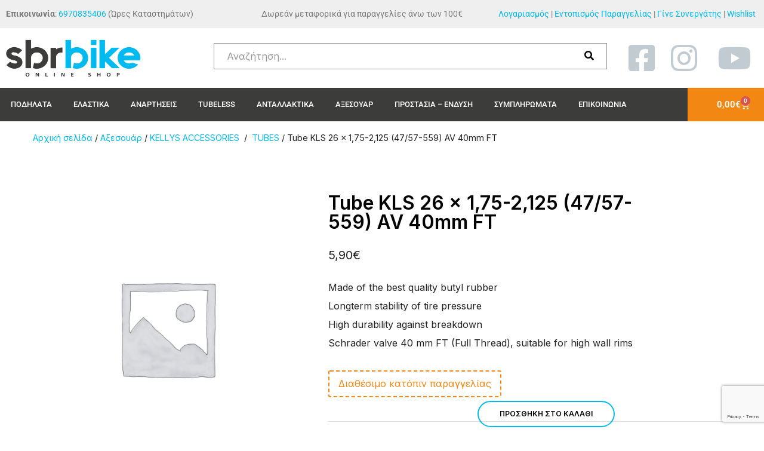

--- FILE ---
content_type: text/html; charset=UTF-8
request_url: https://sbrbike.gr/product/tube-kls-26-x-175-2125-47-57-559-av-40mm-ft/
body_size: 30529
content:
<!DOCTYPE html>
<html dir="ltr" lang="el" prefix="og: https://ogp.me/ns#">
<head>
	<meta charset="UTF-8">
	<meta name="viewport" content="width=device-width, initial-scale=1.0, viewport-fit=cover" />						<script>document.documentElement.className = document.documentElement.className + ' yes-js js_active js'</script>
			<title>Tube KLS 26 x 1,75-2,125 (47/57-559) AV 40mm FT - SBR Bike</title>

		<!-- All in One SEO 4.9.1.1 - aioseo.com -->
	<meta name="description" content="Made of the best quality butyl rubberLongterm stability of tire pressureHigh durability against breakdownSchrader valve 40 mm FT (Full Thread), suitable for high wall rims" />
	<meta name="robots" content="max-image-preview:large" />
	<link rel="canonical" href="https://sbrbike.gr/product/tube-kls-26-x-175-2125-47-57-559-av-40mm-ft/" />
	<meta name="generator" content="All in One SEO (AIOSEO) 4.9.1.1" />
		<meta property="og:locale" content="el_GR" />
		<meta property="og:site_name" content="SBR Bike - Online Shop" />
		<meta property="og:type" content="article" />
		<meta property="og:title" content="Tube KLS 26 x 1,75-2,125 (47/57-559) AV 40mm FT - SBR Bike" />
		<meta property="og:description" content="Made of the best quality butyl rubberLongterm stability of tire pressureHigh durability against breakdownSchrader valve 40 mm FT (Full Thread), suitable for high wall rims" />
		<meta property="og:url" content="https://sbrbike.gr/product/tube-kls-26-x-175-2125-47-57-559-av-40mm-ft/" />
		<meta property="og:image" content="https://sbrbike.gr/wp-content/uploads/2022/02/sbrbike-logo.png" />
		<meta property="og:image:secure_url" content="https://sbrbike.gr/wp-content/uploads/2022/02/sbrbike-logo.png" />
		<meta property="article:published_time" content="2022-02-12T20:15:19+00:00" />
		<meta property="article:modified_time" content="2024-01-22T14:37:17+00:00" />
		<meta name="twitter:card" content="summary" />
		<meta name="twitter:title" content="Tube KLS 26 x 1,75-2,125 (47/57-559) AV 40mm FT - SBR Bike" />
		<meta name="twitter:description" content="Made of the best quality butyl rubberLongterm stability of tire pressureHigh durability against breakdownSchrader valve 40 mm FT (Full Thread), suitable for high wall rims" />
		<meta name="twitter:image" content="https://sbrbike.gr/wp-content/uploads/2022/02/sbrbike-logo.png" />
		<script type="application/ld+json" class="aioseo-schema">
			{"@context":"https:\/\/schema.org","@graph":[{"@type":"BreadcrumbList","@id":"https:\/\/sbrbike.gr\/product\/tube-kls-26-x-175-2125-47-57-559-av-40mm-ft\/#breadcrumblist","itemListElement":[{"@type":"ListItem","@id":"https:\/\/sbrbike.gr#listItem","position":1,"name":"Home","item":"https:\/\/sbrbike.gr","nextItem":{"@type":"ListItem","@id":"https:\/\/sbrbike.gr\/shop\/#listItem","name":"\u039a\u03b1\u03c4\u03ac\u03c3\u03c4\u03b7\u03bc\u03b1"}},{"@type":"ListItem","@id":"https:\/\/sbrbike.gr\/shop\/#listItem","position":2,"name":"\u039a\u03b1\u03c4\u03ac\u03c3\u03c4\u03b7\u03bc\u03b1","item":"https:\/\/sbrbike.gr\/shop\/","nextItem":{"@type":"ListItem","@id":"https:\/\/sbrbike.gr\/product-category\/axesouar\/#listItem","name":"\u0391\u03be\u03b5\u03c3\u03bf\u03c5\u03ac\u03c1"},"previousItem":{"@type":"ListItem","@id":"https:\/\/sbrbike.gr#listItem","name":"Home"}},{"@type":"ListItem","@id":"https:\/\/sbrbike.gr\/product-category\/axesouar\/#listItem","position":3,"name":"\u0391\u03be\u03b5\u03c3\u03bf\u03c5\u03ac\u03c1","item":"https:\/\/sbrbike.gr\/product-category\/axesouar\/","nextItem":{"@type":"ListItem","@id":"https:\/\/sbrbike.gr\/product-category\/axesouar\/accessories-kellys\/#listItem","name":"KELLYS ACCESSORIES\u00a0"},"previousItem":{"@type":"ListItem","@id":"https:\/\/sbrbike.gr\/shop\/#listItem","name":"\u039a\u03b1\u03c4\u03ac\u03c3\u03c4\u03b7\u03bc\u03b1"}},{"@type":"ListItem","@id":"https:\/\/sbrbike.gr\/product-category\/axesouar\/accessories-kellys\/#listItem","position":4,"name":"KELLYS ACCESSORIES\u00a0","item":"https:\/\/sbrbike.gr\/product-category\/axesouar\/accessories-kellys\/","nextItem":{"@type":"ListItem","@id":"https:\/\/sbrbike.gr\/product-category\/axesouar\/accessories-kellys\/tubes\/#listItem","name":"\u00a0TUBES"},"previousItem":{"@type":"ListItem","@id":"https:\/\/sbrbike.gr\/product-category\/axesouar\/#listItem","name":"\u0391\u03be\u03b5\u03c3\u03bf\u03c5\u03ac\u03c1"}},{"@type":"ListItem","@id":"https:\/\/sbrbike.gr\/product-category\/axesouar\/accessories-kellys\/tubes\/#listItem","position":5,"name":"\u00a0TUBES","item":"https:\/\/sbrbike.gr\/product-category\/axesouar\/accessories-kellys\/tubes\/","nextItem":{"@type":"ListItem","@id":"https:\/\/sbrbike.gr\/product\/tube-kls-26-x-175-2125-47-57-559-av-40mm-ft\/#listItem","name":"Tube KLS 26 x 1,75-2,125 (47\/57-559) AV 40mm FT"},"previousItem":{"@type":"ListItem","@id":"https:\/\/sbrbike.gr\/product-category\/axesouar\/accessories-kellys\/#listItem","name":"KELLYS ACCESSORIES\u00a0"}},{"@type":"ListItem","@id":"https:\/\/sbrbike.gr\/product\/tube-kls-26-x-175-2125-47-57-559-av-40mm-ft\/#listItem","position":6,"name":"Tube KLS 26 x 1,75-2,125 (47\/57-559) AV 40mm FT","previousItem":{"@type":"ListItem","@id":"https:\/\/sbrbike.gr\/product-category\/axesouar\/accessories-kellys\/tubes\/#listItem","name":"\u00a0TUBES"}}]},{"@type":"ItemPage","@id":"https:\/\/sbrbike.gr\/product\/tube-kls-26-x-175-2125-47-57-559-av-40mm-ft\/#itempage","url":"https:\/\/sbrbike.gr\/product\/tube-kls-26-x-175-2125-47-57-559-av-40mm-ft\/","name":"Tube KLS 26 x 1,75-2,125 (47\/57-559) AV 40mm FT - SBR Bike","description":"Made of the best quality butyl rubberLongterm stability of tire pressureHigh durability against breakdownSchrader valve 40 mm FT (Full Thread), suitable for high wall rims","inLanguage":"el","isPartOf":{"@id":"https:\/\/sbrbike.gr\/#website"},"breadcrumb":{"@id":"https:\/\/sbrbike.gr\/product\/tube-kls-26-x-175-2125-47-57-559-av-40mm-ft\/#breadcrumblist"},"datePublished":"2022-02-12T22:15:19+02:00","dateModified":"2024-01-22T16:37:17+02:00"},{"@type":"Organization","@id":"https:\/\/sbrbike.gr\/#organization","name":"CMB","description":"Online Shop","url":"https:\/\/sbrbike.gr\/","logo":{"@type":"ImageObject","url":"https:\/\/sbrbike.gr\/wp-content\/uploads\/2022\/02\/sbrbike-logo.png","@id":"https:\/\/sbrbike.gr\/product\/tube-kls-26-x-175-2125-47-57-559-av-40mm-ft\/#organizationLogo","width":500,"height":171},"image":{"@id":"https:\/\/sbrbike.gr\/product\/tube-kls-26-x-175-2125-47-57-559-av-40mm-ft\/#organizationLogo"}},{"@type":"WebSite","@id":"https:\/\/sbrbike.gr\/#website","url":"https:\/\/sbrbike.gr\/","name":"SBR Bike","description":"Online Shop","inLanguage":"el","publisher":{"@id":"https:\/\/sbrbike.gr\/#organization"}}]}
		</script>
		<!-- All in One SEO -->

<script id="cookieyes" type="text/javascript" src="https://cdn-cookieyes.com/client_data/e556a4499855342d747731cc/script.js"></script>
<!-- Google Tag Manager by PYS -->
    <script data-cfasync="false" data-pagespeed-no-defer>
	    window.dataLayerPYS = window.dataLayerPYS || [];
	</script>
<!-- End Google Tag Manager by PYS --><script type='application/javascript'  id='pys-version-script'>console.log('PixelYourSite Free version 11.1.4.1');</script>
<link rel='dns-prefetch' href='//fonts.googleapis.com' />
<link rel='dns-prefetch' href='//use.fontawesome.com' />
<link rel="alternate" type="application/rss+xml" title="Ροή RSS &raquo; SBR Bike" href="https://sbrbike.gr/feed/" />
<link rel="alternate" type="application/rss+xml" title="Ροή Σχολίων &raquo; SBR Bike" href="https://sbrbike.gr/comments/feed/" />
<link rel="alternate" title="oEmbed (JSON)" type="application/json+oembed" href="https://sbrbike.gr/wp-json/oembed/1.0/embed?url=https%3A%2F%2Fsbrbike.gr%2Fproduct%2Ftube-kls-26-x-175-2125-47-57-559-av-40mm-ft%2F" />
<link rel="alternate" title="oEmbed (XML)" type="text/xml+oembed" href="https://sbrbike.gr/wp-json/oembed/1.0/embed?url=https%3A%2F%2Fsbrbike.gr%2Fproduct%2Ftube-kls-26-x-175-2125-47-57-559-av-40mm-ft%2F&#038;format=xml" />
<style id='wp-img-auto-sizes-contain-inline-css'>
img:is([sizes=auto i],[sizes^="auto," i]){contain-intrinsic-size:3000px 1500px}
/*# sourceURL=wp-img-auto-sizes-contain-inline-css */
</style>
<style id='wp-emoji-styles-inline-css'>

	img.wp-smiley, img.emoji {
		display: inline !important;
		border: none !important;
		box-shadow: none !important;
		height: 1em !important;
		width: 1em !important;
		margin: 0 0.07em !important;
		vertical-align: -0.1em !important;
		background: none !important;
		padding: 0 !important;
	}
/*# sourceURL=wp-emoji-styles-inline-css */
</style>
<link rel='stylesheet' id='wp-block-library-css' href='https://sbrbike.gr/wp-includes/css/dist/block-library/style.min.css?ver=6.9' media='all' />
<style id='classic-theme-styles-inline-css'>
/*! This file is auto-generated */
.wp-block-button__link{color:#fff;background-color:#32373c;border-radius:9999px;box-shadow:none;text-decoration:none;padding:calc(.667em + 2px) calc(1.333em + 2px);font-size:1.125em}.wp-block-file__button{background:#32373c;color:#fff;text-decoration:none}
/*# sourceURL=/wp-includes/css/classic-themes.min.css */
</style>
<link rel='stylesheet' id='aioseo/css/src/vue/standalone/blocks/table-of-contents/global.scss-css' href='https://sbrbike.gr/wp-content/plugins/all-in-one-seo-pack/dist/Lite/assets/css/table-of-contents/global.e90f6d47.css?ver=4.9.1.1' media='all' />
<link rel='stylesheet' id='jquery-selectBox-css' href='https://sbrbike.gr/wp-content/plugins/yith-woocommerce-wishlist/assets/css/jquery.selectBox.css?ver=1.2.0' media='all' />
<link rel='stylesheet' id='woocommerce_prettyPhoto_css-css' href='//sbrbike.gr/wp-content/plugins/woocommerce/assets/css/prettyPhoto.css?ver=3.1.6' media='all' />
<link rel='stylesheet' id='yith-wcwl-main-css' href='https://sbrbike.gr/wp-content/plugins/yith-woocommerce-wishlist/assets/css/style.css?ver=4.11.0' media='all' />
<style id='yith-wcwl-main-inline-css'>
 :root { --color-add-to-wishlist-background: #333333; --color-add-to-wishlist-text: #FFFFFF; --color-add-to-wishlist-border: #333333; --color-add-to-wishlist-background-hover: #333333; --color-add-to-wishlist-text-hover: #FFFFFF; --color-add-to-wishlist-border-hover: #333333; --rounded-corners-radius: 16px; --color-add-to-cart-background: #333333; --color-add-to-cart-text: #FFFFFF; --color-add-to-cart-border: #333333; --color-add-to-cart-background-hover: #4F4F4F; --color-add-to-cart-text-hover: #FFFFFF; --color-add-to-cart-border-hover: #4F4F4F; --add-to-cart-rounded-corners-radius: 16px; --color-button-style-1-background: #333333; --color-button-style-1-text: #FFFFFF; --color-button-style-1-border: #333333; --color-button-style-1-background-hover: #4F4F4F; --color-button-style-1-text-hover: #FFFFFF; --color-button-style-1-border-hover: #4F4F4F; --color-button-style-2-background: #333333; --color-button-style-2-text: #FFFFFF; --color-button-style-2-border: #333333; --color-button-style-2-background-hover: #4F4F4F; --color-button-style-2-text-hover: #FFFFFF; --color-button-style-2-border-hover: #4F4F4F; --color-wishlist-table-background: #FFFFFF; --color-wishlist-table-text: #6d6c6c; --color-wishlist-table-border: #FFFFFF; --color-headers-background: #F4F4F4; --color-share-button-color: #FFFFFF; --color-share-button-color-hover: #FFFFFF; --color-fb-button-background: #39599E; --color-fb-button-background-hover: #595A5A; --color-tw-button-background: #45AFE2; --color-tw-button-background-hover: #595A5A; --color-pr-button-background: #AB2E31; --color-pr-button-background-hover: #595A5A; --color-em-button-background: #FBB102; --color-em-button-background-hover: #595A5A; --color-wa-button-background: #00A901; --color-wa-button-background-hover: #595A5A; --feedback-duration: 3s } 
 :root { --color-add-to-wishlist-background: #333333; --color-add-to-wishlist-text: #FFFFFF; --color-add-to-wishlist-border: #333333; --color-add-to-wishlist-background-hover: #333333; --color-add-to-wishlist-text-hover: #FFFFFF; --color-add-to-wishlist-border-hover: #333333; --rounded-corners-radius: 16px; --color-add-to-cart-background: #333333; --color-add-to-cart-text: #FFFFFF; --color-add-to-cart-border: #333333; --color-add-to-cart-background-hover: #4F4F4F; --color-add-to-cart-text-hover: #FFFFFF; --color-add-to-cart-border-hover: #4F4F4F; --add-to-cart-rounded-corners-radius: 16px; --color-button-style-1-background: #333333; --color-button-style-1-text: #FFFFFF; --color-button-style-1-border: #333333; --color-button-style-1-background-hover: #4F4F4F; --color-button-style-1-text-hover: #FFFFFF; --color-button-style-1-border-hover: #4F4F4F; --color-button-style-2-background: #333333; --color-button-style-2-text: #FFFFFF; --color-button-style-2-border: #333333; --color-button-style-2-background-hover: #4F4F4F; --color-button-style-2-text-hover: #FFFFFF; --color-button-style-2-border-hover: #4F4F4F; --color-wishlist-table-background: #FFFFFF; --color-wishlist-table-text: #6d6c6c; --color-wishlist-table-border: #FFFFFF; --color-headers-background: #F4F4F4; --color-share-button-color: #FFFFFF; --color-share-button-color-hover: #FFFFFF; --color-fb-button-background: #39599E; --color-fb-button-background-hover: #595A5A; --color-tw-button-background: #45AFE2; --color-tw-button-background-hover: #595A5A; --color-pr-button-background: #AB2E31; --color-pr-button-background-hover: #595A5A; --color-em-button-background: #FBB102; --color-em-button-background-hover: #595A5A; --color-wa-button-background: #00A901; --color-wa-button-background-hover: #595A5A; --feedback-duration: 3s } 
/*# sourceURL=yith-wcwl-main-inline-css */
</style>
<link rel='stylesheet' id='simple-blog-card-css' href='https://sbrbike.gr/wp-content/plugins/simple-blog-card/template/simpleblogcard.css?ver=1.00' media='all' />
<style id='font-awesome-svg-styles-default-inline-css'>
.svg-inline--fa {
  display: inline-block;
  height: 1em;
  overflow: visible;
  vertical-align: -.125em;
}
/*# sourceURL=font-awesome-svg-styles-default-inline-css */
</style>
<link rel='stylesheet' id='font-awesome-svg-styles-css' href='https://sbrbike.gr/wp-content/uploads/font-awesome/v6.2.0/css/svg-with-js.css' media='all' />
<style id='font-awesome-svg-styles-inline-css'>
   .wp-block-font-awesome-icon svg::before,
   .wp-rich-text-font-awesome-icon svg::before {content: unset;}
/*# sourceURL=font-awesome-svg-styles-inline-css */
</style>
<style id='global-styles-inline-css'>
:root{--wp--preset--aspect-ratio--square: 1;--wp--preset--aspect-ratio--4-3: 4/3;--wp--preset--aspect-ratio--3-4: 3/4;--wp--preset--aspect-ratio--3-2: 3/2;--wp--preset--aspect-ratio--2-3: 2/3;--wp--preset--aspect-ratio--16-9: 16/9;--wp--preset--aspect-ratio--9-16: 9/16;--wp--preset--color--black: #000000;--wp--preset--color--cyan-bluish-gray: #abb8c3;--wp--preset--color--white: #ffffff;--wp--preset--color--pale-pink: #f78da7;--wp--preset--color--vivid-red: #cf2e2e;--wp--preset--color--luminous-vivid-orange: #ff6900;--wp--preset--color--luminous-vivid-amber: #fcb900;--wp--preset--color--light-green-cyan: #7bdcb5;--wp--preset--color--vivid-green-cyan: #00d084;--wp--preset--color--pale-cyan-blue: #8ed1fc;--wp--preset--color--vivid-cyan-blue: #0693e3;--wp--preset--color--vivid-purple: #9b51e0;--wp--preset--color--theme-primary: #ECCC9A;--wp--preset--color--theme-secondary: #9A825D;--wp--preset--color--theme-black: #000000;--wp--preset--color--theme-gray: #686868;--wp--preset--color--theme-gray-light: #dddddd;--wp--preset--color--theme-white: #ffffff;--wp--preset--gradient--vivid-cyan-blue-to-vivid-purple: linear-gradient(135deg,rgb(6,147,227) 0%,rgb(155,81,224) 100%);--wp--preset--gradient--light-green-cyan-to-vivid-green-cyan: linear-gradient(135deg,rgb(122,220,180) 0%,rgb(0,208,130) 100%);--wp--preset--gradient--luminous-vivid-amber-to-luminous-vivid-orange: linear-gradient(135deg,rgb(252,185,0) 0%,rgb(255,105,0) 100%);--wp--preset--gradient--luminous-vivid-orange-to-vivid-red: linear-gradient(135deg,rgb(255,105,0) 0%,rgb(207,46,46) 100%);--wp--preset--gradient--very-light-gray-to-cyan-bluish-gray: linear-gradient(135deg,rgb(238,238,238) 0%,rgb(169,184,195) 100%);--wp--preset--gradient--cool-to-warm-spectrum: linear-gradient(135deg,rgb(74,234,220) 0%,rgb(151,120,209) 20%,rgb(207,42,186) 40%,rgb(238,44,130) 60%,rgb(251,105,98) 80%,rgb(254,248,76) 100%);--wp--preset--gradient--blush-light-purple: linear-gradient(135deg,rgb(255,206,236) 0%,rgb(152,150,240) 100%);--wp--preset--gradient--blush-bordeaux: linear-gradient(135deg,rgb(254,205,165) 0%,rgb(254,45,45) 50%,rgb(107,0,62) 100%);--wp--preset--gradient--luminous-dusk: linear-gradient(135deg,rgb(255,203,112) 0%,rgb(199,81,192) 50%,rgb(65,88,208) 100%);--wp--preset--gradient--pale-ocean: linear-gradient(135deg,rgb(255,245,203) 0%,rgb(182,227,212) 50%,rgb(51,167,181) 100%);--wp--preset--gradient--electric-grass: linear-gradient(135deg,rgb(202,248,128) 0%,rgb(113,206,126) 100%);--wp--preset--gradient--midnight: linear-gradient(135deg,rgb(2,3,129) 0%,rgb(40,116,252) 100%);--wp--preset--font-size--small: 13px;--wp--preset--font-size--medium: 20px;--wp--preset--font-size--large: 36px;--wp--preset--font-size--x-large: 42px;--wp--preset--spacing--20: 0.44rem;--wp--preset--spacing--30: 0.67rem;--wp--preset--spacing--40: 1rem;--wp--preset--spacing--50: 1.5rem;--wp--preset--spacing--60: 2.25rem;--wp--preset--spacing--70: 3.38rem;--wp--preset--spacing--80: 5.06rem;--wp--preset--shadow--natural: 6px 6px 9px rgba(0, 0, 0, 0.2);--wp--preset--shadow--deep: 12px 12px 50px rgba(0, 0, 0, 0.4);--wp--preset--shadow--sharp: 6px 6px 0px rgba(0, 0, 0, 0.2);--wp--preset--shadow--outlined: 6px 6px 0px -3px rgb(255, 255, 255), 6px 6px rgb(0, 0, 0);--wp--preset--shadow--crisp: 6px 6px 0px rgb(0, 0, 0);}:where(.is-layout-flex){gap: 0.5em;}:where(.is-layout-grid){gap: 0.5em;}body .is-layout-flex{display: flex;}.is-layout-flex{flex-wrap: wrap;align-items: center;}.is-layout-flex > :is(*, div){margin: 0;}body .is-layout-grid{display: grid;}.is-layout-grid > :is(*, div){margin: 0;}:where(.wp-block-columns.is-layout-flex){gap: 2em;}:where(.wp-block-columns.is-layout-grid){gap: 2em;}:where(.wp-block-post-template.is-layout-flex){gap: 1.25em;}:where(.wp-block-post-template.is-layout-grid){gap: 1.25em;}.has-black-color{color: var(--wp--preset--color--black) !important;}.has-cyan-bluish-gray-color{color: var(--wp--preset--color--cyan-bluish-gray) !important;}.has-white-color{color: var(--wp--preset--color--white) !important;}.has-pale-pink-color{color: var(--wp--preset--color--pale-pink) !important;}.has-vivid-red-color{color: var(--wp--preset--color--vivid-red) !important;}.has-luminous-vivid-orange-color{color: var(--wp--preset--color--luminous-vivid-orange) !important;}.has-luminous-vivid-amber-color{color: var(--wp--preset--color--luminous-vivid-amber) !important;}.has-light-green-cyan-color{color: var(--wp--preset--color--light-green-cyan) !important;}.has-vivid-green-cyan-color{color: var(--wp--preset--color--vivid-green-cyan) !important;}.has-pale-cyan-blue-color{color: var(--wp--preset--color--pale-cyan-blue) !important;}.has-vivid-cyan-blue-color{color: var(--wp--preset--color--vivid-cyan-blue) !important;}.has-vivid-purple-color{color: var(--wp--preset--color--vivid-purple) !important;}.has-black-background-color{background-color: var(--wp--preset--color--black) !important;}.has-cyan-bluish-gray-background-color{background-color: var(--wp--preset--color--cyan-bluish-gray) !important;}.has-white-background-color{background-color: var(--wp--preset--color--white) !important;}.has-pale-pink-background-color{background-color: var(--wp--preset--color--pale-pink) !important;}.has-vivid-red-background-color{background-color: var(--wp--preset--color--vivid-red) !important;}.has-luminous-vivid-orange-background-color{background-color: var(--wp--preset--color--luminous-vivid-orange) !important;}.has-luminous-vivid-amber-background-color{background-color: var(--wp--preset--color--luminous-vivid-amber) !important;}.has-light-green-cyan-background-color{background-color: var(--wp--preset--color--light-green-cyan) !important;}.has-vivid-green-cyan-background-color{background-color: var(--wp--preset--color--vivid-green-cyan) !important;}.has-pale-cyan-blue-background-color{background-color: var(--wp--preset--color--pale-cyan-blue) !important;}.has-vivid-cyan-blue-background-color{background-color: var(--wp--preset--color--vivid-cyan-blue) !important;}.has-vivid-purple-background-color{background-color: var(--wp--preset--color--vivid-purple) !important;}.has-black-border-color{border-color: var(--wp--preset--color--black) !important;}.has-cyan-bluish-gray-border-color{border-color: var(--wp--preset--color--cyan-bluish-gray) !important;}.has-white-border-color{border-color: var(--wp--preset--color--white) !important;}.has-pale-pink-border-color{border-color: var(--wp--preset--color--pale-pink) !important;}.has-vivid-red-border-color{border-color: var(--wp--preset--color--vivid-red) !important;}.has-luminous-vivid-orange-border-color{border-color: var(--wp--preset--color--luminous-vivid-orange) !important;}.has-luminous-vivid-amber-border-color{border-color: var(--wp--preset--color--luminous-vivid-amber) !important;}.has-light-green-cyan-border-color{border-color: var(--wp--preset--color--light-green-cyan) !important;}.has-vivid-green-cyan-border-color{border-color: var(--wp--preset--color--vivid-green-cyan) !important;}.has-pale-cyan-blue-border-color{border-color: var(--wp--preset--color--pale-cyan-blue) !important;}.has-vivid-cyan-blue-border-color{border-color: var(--wp--preset--color--vivid-cyan-blue) !important;}.has-vivid-purple-border-color{border-color: var(--wp--preset--color--vivid-purple) !important;}.has-vivid-cyan-blue-to-vivid-purple-gradient-background{background: var(--wp--preset--gradient--vivid-cyan-blue-to-vivid-purple) !important;}.has-light-green-cyan-to-vivid-green-cyan-gradient-background{background: var(--wp--preset--gradient--light-green-cyan-to-vivid-green-cyan) !important;}.has-luminous-vivid-amber-to-luminous-vivid-orange-gradient-background{background: var(--wp--preset--gradient--luminous-vivid-amber-to-luminous-vivid-orange) !important;}.has-luminous-vivid-orange-to-vivid-red-gradient-background{background: var(--wp--preset--gradient--luminous-vivid-orange-to-vivid-red) !important;}.has-very-light-gray-to-cyan-bluish-gray-gradient-background{background: var(--wp--preset--gradient--very-light-gray-to-cyan-bluish-gray) !important;}.has-cool-to-warm-spectrum-gradient-background{background: var(--wp--preset--gradient--cool-to-warm-spectrum) !important;}.has-blush-light-purple-gradient-background{background: var(--wp--preset--gradient--blush-light-purple) !important;}.has-blush-bordeaux-gradient-background{background: var(--wp--preset--gradient--blush-bordeaux) !important;}.has-luminous-dusk-gradient-background{background: var(--wp--preset--gradient--luminous-dusk) !important;}.has-pale-ocean-gradient-background{background: var(--wp--preset--gradient--pale-ocean) !important;}.has-electric-grass-gradient-background{background: var(--wp--preset--gradient--electric-grass) !important;}.has-midnight-gradient-background{background: var(--wp--preset--gradient--midnight) !important;}.has-small-font-size{font-size: var(--wp--preset--font-size--small) !important;}.has-medium-font-size{font-size: var(--wp--preset--font-size--medium) !important;}.has-large-font-size{font-size: var(--wp--preset--font-size--large) !important;}.has-x-large-font-size{font-size: var(--wp--preset--font-size--x-large) !important;}
:where(.wp-block-post-template.is-layout-flex){gap: 1.25em;}:where(.wp-block-post-template.is-layout-grid){gap: 1.25em;}
:where(.wp-block-term-template.is-layout-flex){gap: 1.25em;}:where(.wp-block-term-template.is-layout-grid){gap: 1.25em;}
:where(.wp-block-columns.is-layout-flex){gap: 2em;}:where(.wp-block-columns.is-layout-grid){gap: 2em;}
:root :where(.wp-block-pullquote){font-size: 1.5em;line-height: 1.6;}
/*# sourceURL=global-styles-inline-css */
</style>
<link rel='stylesheet' id='extended-flat-rate-shipping-woocommerce-css' href='https://sbrbike.gr/wp-content/plugins/advanced-free-flat-shipping-woocommerce/public/css/extended-flat-rate-shipping-woocommerce-public.css?ver=1.6.4.92' media='all' />
<link rel='stylesheet' id='contact-form-7-css' href='https://sbrbike.gr/wp-content/plugins/contact-form-7/includes/css/styles.css?ver=6.1.4' media='all' />
<link rel='stylesheet' id='gutenbee-animations-css' href='https://sbrbike.gr/wp-content/plugins/gutenbee/build/gutenbee.animations.css?ver=2.19.1' media='all' />
<link rel='stylesheet' id='ignition-user-google-fonts-css' href='https://fonts.googleapis.com/css?family=Inter%3A400%2C600%2C700&#038;ver=3.5.0' media='all' />
<link rel='stylesheet' id='ignition-icons-css' href='https://sbrbike.gr/wp-content/plugins/ignition/inc/assets/vendor/ignition-icons/css/ignition-icons.min.css?ver=3.5.0' media='all' />
<link rel='stylesheet' id='ignition-style-css' href='https://sbrbike.gr/wp-content/plugins/ignition/inc/assets/css/style.min.css?ver=3.5.0' media='all' />
<link rel='stylesheet' id='ignition-woocommerce-css' href='https://sbrbike.gr/wp-content/plugins/ignition/inc/assets/css/woocommerce.min.css?ver=3.5.0' media='all' />
<link rel='stylesheet' id='ignition-vendor-yith-woocommerce-wishlist-css' href='https://sbrbike.gr/wp-content/plugins/ignition/inc/assets/css/vendor/yith-woocommerce-wishlist/yith-woocommerce-wishlist.min.css?ver=3.5.0' media='all' />
<link rel='stylesheet' id='ignition-vendor-contact-forms-css' href='https://sbrbike.gr/wp-content/plugins/ignition/inc/assets/css/vendor/contact-forms/contact-forms.min.css?ver=3.5.0' media='all' />
<link rel='stylesheet' id='ignition-vendor-advanced-woo-search-css' href='https://sbrbike.gr/wp-content/plugins/ignition/inc/assets/css/vendor/advanced-woo-search/advanced-woo-search.min.css?ver=3.5.0' media='all' />
<link rel='stylesheet' id='ignition-contact-forms-css' href='https://sbrbike.gr/wp-content/plugins/ignition/inc/assets/css/contact-forms.min.css?ver=3.5.0' media='all' />
<link rel='stylesheet' id='ignition-elementor-css' href='https://sbrbike.gr/wp-content/plugins/ignition/inc/assets/css/elementor.min.css?ver=3.5.0' media='all' />
<link rel='stylesheet' id='WQFSP_style-css' href='https://sbrbike.gr/wp-content/plugins/quantity-field-on-shop-page-for-woocommerce/css/style.css?ver=6.9' media='all' />
<link rel='stylesheet' id='wwpp_single_product_page_css-css' href='https://sbrbike.gr/wp-content/plugins/woocommerce-wholesale-prices-premium/css/wwpp-single-product-page.css?ver=2.0.4' media='all' />
<link rel='stylesheet' id='photoswipe-css' href='https://sbrbike.gr/wp-content/plugins/woocommerce/assets/css/photoswipe/photoswipe.min.css?ver=10.3.7' media='all' />
<link rel='stylesheet' id='photoswipe-default-skin-css' href='https://sbrbike.gr/wp-content/plugins/woocommerce/assets/css/photoswipe/default-skin/default-skin.min.css?ver=10.3.7' media='all' />
<style id='woocommerce-inline-inline-css'>
.woocommerce form .form-row .required { visibility: visible; }
/*# sourceURL=woocommerce-inline-inline-css */
</style>
<link rel='stylesheet' id='aws-style-css' href='https://sbrbike.gr/wp-content/plugins/advanced-woo-search/assets/css/common.min.css?ver=3.49' media='all' />
<link rel='stylesheet' id='gateway-css' href='https://sbrbike.gr/wp-content/plugins/woocommerce-paypal-payments/modules/ppcp-button/assets/css/gateway.css?ver=3.3.0' media='all' />
<link rel='stylesheet' id='brands-styles-css' href='https://sbrbike.gr/wp-content/plugins/woocommerce/assets/css/brands.css?ver=10.3.7' media='all' />
<link rel='stylesheet' id='ignition-amaryllis-style-css' href='https://sbrbike.gr/wp-content/themes/ignition-amaryllis/style.min.css?ver=1.2.6-1.0' media='all' />
<link rel='stylesheet' id='ignition-amaryllis-woocommerce-css' href='https://sbrbike.gr/wp-content/themes/ignition-amaryllis/inc/assets/css/woocommerce.min.css?ver=1.2.6-1.0' media='all' />
<style id='ignition-amaryllis-generated-styles-inline-css'>
:root { --ignition-body-background-color: #ffffff; --ignition-primary-color: #01baef; --ignition-secondary-color: #01baef; --ignition-text-color: #212121; --ignition-secondary-text-color: #686868; --ignition-headings-color: #000000; --ignition-border-color: #dddddd; --ignition-forms-background-color: #ffffff; --ignition-forms-border-color: #929292; --ignition-forms-text-color: #373737; --ignition-buttons-background-color: rgba(0, 0, 0, 0); --ignition-buttons-text-color: #000000; --ignition-buttons-border-color: #01baef; --ignition-primary-font-family: Inter; --ignition-secondary-font-family: Inter; --ignition-top-bar-background-color: #01baef; --ignition-top-bar-text-color: #000000; --ignition-top-bar-border-color: rgba(0, 0, 0, 0); --ignition-top-bar-transparent-background-color: #01baef; --ignition-top-bar-transparent-text-color: #000000; --ignition-top-bar-transparent-border-color: rgba(0, 0, 0, 0); --ignition-header-background-color: #ffffff; --ignition-header-text-color: #212121; --ignition-header-border-color: #dddddd; --ignition-header-submenu-background-color: #ffffff; --ignition-header-submenu-text-color: #686868; --ignition-header-transparent-text-color: #ffffff; --ignition-header-transparent-submenu-bg-color: rgba(255, 255, 255, 0.9); --ignition-header-transparent-submenu-text-color: #686868; --ignition-header-sticky-background-color: #ffffff; --ignition-header-sticky-text-color: #686868; --ignition-header-sticky-submenu-background-color: #ffffff; --ignition-header-sticky-submenu-text-color: #686868; --ignition-mobile-nav-background-color: #ffffff; --ignition-mobile-nav-text-color: #686868; --ignition-mobile-nav-border-color: #dddddd; --ignition-hero-background-color: #eccc9a; --ignition-hero-primary-text-color: #ffffff; --ignition-hero-secondary-text-color: #ffffff; --ignition-footer-background-color: #f2f2f2; --ignition-footer-border-color: #dddddd; --ignition-footer-title-color: #000000; --ignition-footer-text-color: #000000; --ignition-footer-credits-background-color: #f2f2f2; --ignition-footer-credits-text-color: #000000; --ignition-footer-credits-link-color: #000000; --ignition-footer-credits-border-color: #dddddd; } @media (min-width: calc(1320px + 60px)) { .container, .theme-grid > .wp-block-gutenbee-container-inner, .alignwide .maxslider-slide-content, .alignfull .maxslider-slide-content { width: 1320px; max-width: 100%; } [class*="-template-fullwidth-narrow"] .alignwide { width: calc(1320px - 30px); } .theme-grid > .wp-block-gutenbee-container-inner { padding-left: 15px; padding-right: 15px; } } html { font-size: 16px; } body { font-family: Inter, sans-serif; font-weight: 400; font-size: 16px; line-height: 1.94; text-transform: none; letter-spacing: 0em; } h1,h2,h3,h4,h5,h6, .site-logo, .widget-title, .mobile-nav-trigger, li.wc-block-grid__product .wc-block-grid__product-title, .product_list_widget li > a, .wp-block-latest-posts > li > a, li.wc-block-grid__product .wc-block-grid__product-onsale, .onsale, .wc-block-product-search__label { font-family: Inter, sans-serif; font-weight: 600; } .navigation-main, .head-mast .head-content-slot-item, .navigation-mobile-wrap { font-family: Inter, sans-serif; font-weight: 400; font-size: 14px; line-height: 1.2; text-transform: uppercase; letter-spacing: 0.015em; } .page-hero-title, .page-title { font-family: Inter, sans-serif; font-weight: 600; } h1,.page-hero-title,.page-title { font-size: 27px; line-height: 1.14; text-transform: none; letter-spacing: 0em; } h2, .wc-block-grid__product-title { font-size: 24px; line-height: 1.15; text-transform: none; letter-spacing: 0em; } h3 { font-size: 21px; line-height: 1.2; text-transform: none; letter-spacing: 0em; } h4 { font-size: 18px; line-height: 1.25; text-transform: none; letter-spacing: 0em; } h5 { font-size: 16px; line-height: 1.25; text-transform: none; letter-spacing: 0em; } h6 { font-size: 14px; line-height: 1.32; text-transform: none; letter-spacing: 0em; } .widget-title { font-size: 16px; line-height: 1.2; text-transform: none; letter-spacing: 0em; } .widget { font-size: 14px; line-height: 1.85; text-transform: none; letter-spacing: 0em; } .btn, .button, .gutenbee-block-button-link, .wp-block-button__link, .comment-reply-link, .ci-item-filter, .maxslider-slide .maxslider-btn, .added_to_cart, input[type="submit"], input[type="reset"], button[type="submit"] { font-family: Inter, sans-serif; font-weight: 600; font-size: 12px; line-height: 1.2; text-transform: uppercase; letter-spacing: 0em; } @media (max-width: 991px) { #mobilemenu { display: block; } .head-content-slot-mobile-nav { display: inline-block; } .nav { display: none; } .header-full-nav-center .site-branding, .site-branding { max-width: 45%; width: auto; text-align: left; } .header-nav-split .site-branding { text-align: left; } .head-slot:first-of-type { display: none; } } @media (min-width: 992px) { .page-hero { height: 360px; } } @media (min-width: 576px) and (max-width: 991px) { .page-hero { height: 360px; } } @media (max-width: 575px) { .page-hero { height: 320px; } } 
/*# sourceURL=ignition-amaryllis-generated-styles-inline-css */
</style>
<link rel='stylesheet' id='ignition-amaryllis-style-child-css' href='https://sbrbike.gr/wp-content/themes/ignition-amaryllis-child/style.css?ver=1.2.6-1.0' media='all' />
<link rel='stylesheet' id='font-awesome-official-css' href='https://use.fontawesome.com/releases/v6.2.0/css/all.css' media='all' integrity="sha384-SOnAn/m2fVJCwnbEYgD4xzrPtvsXdElhOVvR8ND1YjB5nhGNwwf7nBQlhfAwHAZC" crossorigin="anonymous" />
<link rel='stylesheet' id='elementor-frontend-css' href='https://sbrbike.gr/wp-content/plugins/elementor/assets/css/frontend.min.css?ver=3.33.3' media='all' />
<link rel='stylesheet' id='widget-image-css' href='https://sbrbike.gr/wp-content/plugins/elementor/assets/css/widget-image.min.css?ver=3.33.3' media='all' />
<link rel='stylesheet' id='widget-search-form-css' href='https://sbrbike.gr/wp-content/plugins/elementor-pro/assets/css/widget-search-form.min.css?ver=3.33.2' media='all' />
<link rel='stylesheet' id='elementor-icons-shared-0-css' href='https://sbrbike.gr/wp-content/plugins/elementor/assets/lib/font-awesome/css/fontawesome.min.css?ver=5.15.3' media='all' />
<link rel='stylesheet' id='elementor-icons-fa-solid-css' href='https://sbrbike.gr/wp-content/plugins/elementor/assets/lib/font-awesome/css/solid.min.css?ver=5.15.3' media='all' />
<link rel='stylesheet' id='widget-icon-box-css' href='https://sbrbike.gr/wp-content/plugins/elementor/assets/css/widget-icon-box.min.css?ver=3.33.3' media='all' />
<link rel='stylesheet' id='widget-nav-menu-css' href='https://sbrbike.gr/wp-content/plugins/elementor-pro/assets/css/widget-nav-menu.min.css?ver=3.33.2' media='all' />
<link rel='stylesheet' id='widget-woocommerce-menu-cart-css' href='https://sbrbike.gr/wp-content/plugins/elementor-pro/assets/css/widget-woocommerce-menu-cart.min.css?ver=3.33.2' media='all' />
<link rel='stylesheet' id='widget-heading-css' href='https://sbrbike.gr/wp-content/plugins/elementor/assets/css/widget-heading.min.css?ver=3.33.3' media='all' />
<link rel='stylesheet' id='elementor-icons-css' href='https://sbrbike.gr/wp-content/plugins/elementor/assets/lib/eicons/css/elementor-icons.min.css?ver=5.44.0' media='all' />
<link rel='stylesheet' id='elementor-post-6686-css' href='https://sbrbike.gr/wp-content/uploads/elementor/css/post-6686.css?ver=1768227751' media='all' />
<link rel='stylesheet' id='elementor-post-6805-css' href='https://sbrbike.gr/wp-content/uploads/elementor/css/post-6805.css?ver=1768227751' media='all' />
<link rel='stylesheet' id='elementor-post-6850-css' href='https://sbrbike.gr/wp-content/uploads/elementor/css/post-6850.css?ver=1768227751' media='all' />
<link rel='stylesheet' id='font-awesome-official-v4shim-css' href='https://use.fontawesome.com/releases/v6.2.0/css/v4-shims.css' media='all' integrity="sha384-MAgG0MNwzSXBbmOw4KK9yjMrRaUNSCk3WoZPkzVC1rmhXzerY4gqk/BLNYtdOFCO" crossorigin="anonymous" />
<link rel='stylesheet' id='elementor-gf-local-roboto-css' href='https://sbrbike.gr/wp-content/uploads/elementor/google-fonts/css/roboto.css?ver=1742536064' media='all' />
<link rel='stylesheet' id='elementor-gf-local-robotoslab-css' href='https://sbrbike.gr/wp-content/uploads/elementor/google-fonts/css/robotoslab.css?ver=1742536066' media='all' />
<link rel='stylesheet' id='elementor-icons-fa-brands-css' href='https://sbrbike.gr/wp-content/plugins/elementor/assets/lib/font-awesome/css/brands.min.css?ver=5.15.3' media='all' />
<script src="https://sbrbike.gr/wp-includes/js/jquery/jquery.min.js?ver=3.7.1" id="jquery-core-js"></script>
<script src="https://sbrbike.gr/wp-includes/js/jquery/jquery-migrate.min.js?ver=3.4.1" id="jquery-migrate-js"></script>
<script src="https://sbrbike.gr/wp-content/plugins/advanced-free-flat-shipping-woocommerce/public/js/extended-flat-rate-shipping-woocommerce-public.js?ver=1.6.4.92" id="extended-flat-rate-shipping-woocommerce-js"></script>
<script src="https://sbrbike.gr/wp-content/plugins/woocommerce/assets/js/jquery-blockui/jquery.blockUI.min.js?ver=2.7.0-wc.10.3.7" id="wc-jquery-blockui-js" defer data-wp-strategy="defer"></script>
<script id="wc-add-to-cart-js-extra">
var wc_add_to_cart_params = {"ajax_url":"/wp-admin/admin-ajax.php","wc_ajax_url":"/?wc-ajax=%%endpoint%%","i18n_view_cart":"\u039a\u03b1\u03bb\u03ac\u03b8\u03b9","cart_url":"https://sbrbike.gr/cart/","is_cart":"","cart_redirect_after_add":"no"};
//# sourceURL=wc-add-to-cart-js-extra
</script>
<script src="https://sbrbike.gr/wp-content/plugins/woocommerce/assets/js/frontend/add-to-cart.min.js?ver=10.3.7" id="wc-add-to-cart-js" defer data-wp-strategy="defer"></script>
<script src="https://sbrbike.gr/wp-content/plugins/woocommerce/assets/js/zoom/jquery.zoom.min.js?ver=1.7.21-wc.10.3.7" id="wc-zoom-js" defer data-wp-strategy="defer"></script>
<script src="https://sbrbike.gr/wp-content/plugins/woocommerce/assets/js/flexslider/jquery.flexslider.min.js?ver=2.7.2-wc.10.3.7" id="wc-flexslider-js" defer data-wp-strategy="defer"></script>
<script src="https://sbrbike.gr/wp-content/plugins/woocommerce/assets/js/photoswipe/photoswipe.min.js?ver=4.1.1-wc.10.3.7" id="wc-photoswipe-js" defer data-wp-strategy="defer"></script>
<script src="https://sbrbike.gr/wp-content/plugins/woocommerce/assets/js/photoswipe/photoswipe-ui-default.min.js?ver=4.1.1-wc.10.3.7" id="wc-photoswipe-ui-default-js" defer data-wp-strategy="defer"></script>
<script id="wc-single-product-js-extra">
var wc_single_product_params = {"i18n_required_rating_text":"\u03a0\u03b1\u03c1\u03b1\u03ba\u03b1\u03bb\u03bf\u03cd\u03bc\u03b5, \u03b5\u03c0\u03b9\u03bb\u03ad\u03be\u03c4\u03b5 \u03bc\u03af\u03b1 \u03b2\u03b1\u03b8\u03bc\u03bf\u03bb\u03bf\u03b3\u03af\u03b1","i18n_rating_options":["1 \u03b1\u03c0\u03cc 5 \u03b1\u03c3\u03c4\u03ad\u03c1\u03b9\u03b1","2 \u03b1\u03c0\u03cc 5 \u03b1\u03c3\u03c4\u03ad\u03c1\u03b9\u03b1","3 \u03b1\u03c0\u03cc 5 \u03b1\u03c3\u03c4\u03ad\u03c1\u03b9\u03b1","4 \u03b1\u03c0\u03cc 5 \u03b1\u03c3\u03c4\u03ad\u03c1\u03b9\u03b1","5 \u03b1\u03c0\u03cc 5 \u03b1\u03c3\u03c4\u03ad\u03c1\u03b9\u03b1"],"i18n_product_gallery_trigger_text":"View full-screen image gallery","review_rating_required":"yes","flexslider":{"rtl":false,"animation":"slide","smoothHeight":true,"directionNav":false,"controlNav":"thumbnails","slideshow":false,"animationSpeed":500,"animationLoop":false,"allowOneSlide":false},"zoom_enabled":"1","zoom_options":[],"photoswipe_enabled":"1","photoswipe_options":{"shareEl":false,"closeOnScroll":false,"history":false,"hideAnimationDuration":0,"showAnimationDuration":0},"flexslider_enabled":"1"};
//# sourceURL=wc-single-product-js-extra
</script>
<script src="https://sbrbike.gr/wp-content/plugins/woocommerce/assets/js/frontend/single-product.min.js?ver=10.3.7" id="wc-single-product-js" defer data-wp-strategy="defer"></script>
<script src="https://sbrbike.gr/wp-content/plugins/woocommerce/assets/js/js-cookie/js.cookie.min.js?ver=2.1.4-wc.10.3.7" id="wc-js-cookie-js" defer data-wp-strategy="defer"></script>
<script id="woocommerce-js-extra">
var woocommerce_params = {"ajax_url":"/wp-admin/admin-ajax.php","wc_ajax_url":"/?wc-ajax=%%endpoint%%","i18n_password_show":"\u0395\u03bc\u03c6\u03ac\u03bd\u03b9\u03c3\u03b7 \u03c3\u03c5\u03bd\u03b8\u03b7\u03bc\u03b1\u03c4\u03b9\u03ba\u03bf\u03cd","i18n_password_hide":"\u0391\u03c0\u03cc\u03ba\u03c1\u03c5\u03c8\u03b7 \u03c3\u03c5\u03bd\u03b8\u03b7\u03bc\u03b1\u03c4\u03b9\u03ba\u03bf\u03cd"};
//# sourceURL=woocommerce-js-extra
</script>
<script src="https://sbrbike.gr/wp-content/plugins/woocommerce/assets/js/frontend/woocommerce.min.js?ver=10.3.7" id="woocommerce-js" defer data-wp-strategy="defer"></script>
<script src="https://sbrbike.gr/wp-content/plugins/pixelyoursite/dist/scripts/jquery.bind-first-0.2.3.min.js?ver=0.2.3" id="jquery-bind-first-js"></script>
<script src="https://sbrbike.gr/wp-content/plugins/pixelyoursite/dist/scripts/js.cookie-2.1.3.min.js?ver=2.1.3" id="js-cookie-pys-js"></script>
<script src="https://sbrbike.gr/wp-content/plugins/pixelyoursite/dist/scripts/tld.min.js?ver=2.3.1" id="js-tld-js"></script>
<script id="pys-js-extra">
var pysOptions = {"staticEvents":{"ga":{"woo_view_content":[{"delay":0,"type":"static","name":"view_item","trackingIds":["G-0E1DYHD0GZ"],"eventID":"c955aab9-a278-41fa-bbb4-0136354b38e7","params":{"event_category":"ecommerce","currency":"EUR","items":[{"item_id":"5115","item_name":"Tube KLS 26 x 1,75-2,125 (47/57-559) AV 40mm FT","quantity":1,"price":"5.9","item_category":"\u00a0TUBES","item_category2":"KELLYS ACCESSORIES\u00a0"}],"value":"5.9","page_title":"Tube KLS 26 x 1,75-2,125 (47/57-559) AV 40mm FT","post_type":"product","post_id":5115,"plugin":"PixelYourSite","user_role":"guest","event_url":"sbrbike.gr/product/tube-kls-26-x-175-2125-47-57-559-av-40mm-ft/"},"e_id":"woo_view_content","ids":[],"hasTimeWindow":false,"timeWindow":0,"pixelIds":[],"woo_order":"","edd_order":""}]}},"dynamicEvents":[],"triggerEvents":[],"triggerEventTypes":[],"ga":{"trackingIds":["G-0E1DYHD0GZ"],"commentEventEnabled":true,"downloadEnabled":true,"formEventEnabled":true,"crossDomainEnabled":false,"crossDomainAcceptIncoming":false,"crossDomainDomains":[],"isDebugEnabled":[],"serverContainerUrls":{"G-0E1DYHD0GZ":{"enable_server_container":"","server_container_url":"","transport_url":""}},"additionalConfig":{"G-0E1DYHD0GZ":{"first_party_collection":true}},"disableAdvertisingFeatures":false,"disableAdvertisingPersonalization":false,"wooVariableAsSimple":true,"custom_page_view_event":false},"debug":"","siteUrl":"https://sbrbike.gr","ajaxUrl":"https://sbrbike.gr/wp-admin/admin-ajax.php","ajax_event":"5e05245d14","enable_remove_download_url_param":"1","cookie_duration":"7","last_visit_duration":"60","enable_success_send_form":"","ajaxForServerEvent":"1","ajaxForServerStaticEvent":"1","useSendBeacon":"1","send_external_id":"1","external_id_expire":"180","track_cookie_for_subdomains":"1","google_consent_mode":"1","gdpr":{"ajax_enabled":true,"all_disabled_by_api":false,"facebook_disabled_by_api":false,"analytics_disabled_by_api":false,"google_ads_disabled_by_api":false,"pinterest_disabled_by_api":false,"bing_disabled_by_api":false,"reddit_disabled_by_api":false,"externalID_disabled_by_api":false,"facebook_prior_consent_enabled":true,"analytics_prior_consent_enabled":true,"google_ads_prior_consent_enabled":null,"pinterest_prior_consent_enabled":true,"bing_prior_consent_enabled":true,"cookiebot_integration_enabled":false,"cookiebot_facebook_consent_category":"marketing","cookiebot_analytics_consent_category":"statistics","cookiebot_tiktok_consent_category":"marketing","cookiebot_google_ads_consent_category":"marketing","cookiebot_pinterest_consent_category":"marketing","cookiebot_bing_consent_category":"marketing","consent_magic_integration_enabled":false,"real_cookie_banner_integration_enabled":false,"cookie_notice_integration_enabled":false,"cookie_law_info_integration_enabled":true,"analytics_storage":{"enabled":true,"value":"granted","filter":false},"ad_storage":{"enabled":true,"value":"granted","filter":false},"ad_user_data":{"enabled":true,"value":"granted","filter":false},"ad_personalization":{"enabled":true,"value":"granted","filter":false}},"cookie":{"disabled_all_cookie":false,"disabled_start_session_cookie":false,"disabled_advanced_form_data_cookie":false,"disabled_landing_page_cookie":false,"disabled_first_visit_cookie":false,"disabled_trafficsource_cookie":false,"disabled_utmTerms_cookie":false,"disabled_utmId_cookie":false},"tracking_analytics":{"TrafficSource":"direct","TrafficLanding":"undefined","TrafficUtms":[],"TrafficUtmsId":[]},"GATags":{"ga_datalayer_type":"default","ga_datalayer_name":"dataLayerPYS"},"woo":{"enabled":true,"enabled_save_data_to_orders":true,"addToCartOnButtonEnabled":true,"addToCartOnButtonValueEnabled":true,"addToCartOnButtonValueOption":"price","singleProductId":5115,"removeFromCartSelector":"form.woocommerce-cart-form .remove","addToCartCatchMethod":"add_cart_hook","is_order_received_page":false,"containOrderId":false},"edd":{"enabled":false},"cache_bypass":"1768578065"};
//# sourceURL=pys-js-extra
</script>
<script src="https://sbrbike.gr/wp-content/plugins/pixelyoursite/dist/scripts/public.js?ver=11.1.4.1" id="pys-js"></script>
<link rel="https://api.w.org/" href="https://sbrbike.gr/wp-json/" /><link rel="alternate" title="JSON" type="application/json" href="https://sbrbike.gr/wp-json/wp/v2/product/5115" /><link rel="EditURI" type="application/rsd+xml" title="RSD" href="https://sbrbike.gr/xmlrpc.php?rsd" />
<meta name="generator" content="WordPress 6.9" />
<meta name="generator" content="WooCommerce 10.3.7" />
<link rel='shortlink' href='https://sbrbike.gr/?p=5115' />
<meta name="wwp" content="yes" />	<noscript><style>.woocommerce-product-gallery{ opacity: 1 !important; }</style></noscript>
	<meta name="generator" content="Elementor 3.33.3; features: additional_custom_breakpoints; settings: css_print_method-external, google_font-enabled, font_display-auto">
			<style>
				.e-con.e-parent:nth-of-type(n+4):not(.e-lazyloaded):not(.e-no-lazyload),
				.e-con.e-parent:nth-of-type(n+4):not(.e-lazyloaded):not(.e-no-lazyload) * {
					background-image: none !important;
				}
				@media screen and (max-height: 1024px) {
					.e-con.e-parent:nth-of-type(n+3):not(.e-lazyloaded):not(.e-no-lazyload),
					.e-con.e-parent:nth-of-type(n+3):not(.e-lazyloaded):not(.e-no-lazyload) * {
						background-image: none !important;
					}
				}
				@media screen and (max-height: 640px) {
					.e-con.e-parent:nth-of-type(n+2):not(.e-lazyloaded):not(.e-no-lazyload),
					.e-con.e-parent:nth-of-type(n+2):not(.e-lazyloaded):not(.e-no-lazyload) * {
						background-image: none !important;
					}
				}
			</style>
			<link rel="icon" href="https://sbrbike.gr/wp-content/uploads/2022/05/cropped-favicon-32x32.png" sizes="32x32" />
<link rel="icon" href="https://sbrbike.gr/wp-content/uploads/2022/05/cropped-favicon-192x192.png" sizes="192x192" />
<link rel="apple-touch-icon" href="https://sbrbike.gr/wp-content/uploads/2022/05/cropped-favicon-180x180.png" />
<meta name="msapplication-TileImage" content="https://sbrbike.gr/wp-content/uploads/2022/05/cropped-favicon-270x270.png" />
		<style id="wp-custom-css">
			.demo-newsletter-form {
	position: relative;
}

.demo-newsletter-form input {
	height: 49px;
}

.demo-newsletter-form button {
	position: absolute;
	top: 4px;
	right: 4px;
	border-radius: 0;
	padding: 11px 20px;
	background: #01baef;
}

a { 
	color: #01baef; 
}

.header-normal .head-mast-inner::after {
	border-bottom: none;
}

.product .count {
	display: none;
}
.video-homepage{
	width:100%;
	height:725px;
}

@media only screen and (max-width:767px){
	.video-homepage{
	width:100%;
	height:325px;
}
	
	.bo-specs {
	table-layout: fixed;
}
	
}
#wpforms-7120-field_2{
	padding:10px 15px;
	width:100%;
	height:50px;
	border: 1px solid black;
	
}
#wpforms-submit-7120{
	padding:13px 26px;
	width:100%;
	border-color: var(--ignition-buttons-border-color);
color: var(--ignition-buttons-text-color);

	background-color: var(--ignition-buttons-background-color);

}

div.wpforms-container-full .wpforms-form .wpforms-submit-container{
	padding:0px !important;
}

#wpforms-submit-7120:hover{
	background-color:var(--ignition-buttons-border-color);
}

.btn-to-top {
	margin-bottom: 50px;
	margin-right: -8px;
}

.panzer {
	color: #ffffff;
	background-color: #000000;
	padding: 20px 20px 20px 20px;
}

.panzer h1, 
.panzer h2 {
	color: #ffffff;
}

/* Quantity in stock in product page */
.single-product div.product .entry-summary .in-stock {
	display: none;
}
.woocommerce-checkout-review-order .woocommerce-checkout-review-order-table .order-total td{
	min-width:250px;
}

.elementor-widget-woocommerce-menu-cart.elementor-menu-cart--cart-type-mini-cart .elementor-menu-cart__container {
	left: -200px !important;
}

.btn-outline {
	text-decoration: none;
	font-size: 1em;
	color: #ffffff !important;
	padding: 10px 30px;
	border: 2px solid #01baef;
	position: relative;
	transition: .5s;
	background-color: #01baef;
}

@media screen and (max-width: 767px) {
  .btn-outline {
    font-size: 1em !important;
  }
}

.btn-outline::before, 
.btn-outline::after {
	content: '';
	position: absolute;
	width: 40px;
	height: 40px;
	border: inherit;
	transition: .5s;
}

.btn-outline::before {
	top: -10px;
	left: -10px;
	border-width: 2px 0 0 2px;
}

.btn-outline::after {
	bottom: -10px;
	right: -10px;
	border-width: 0 2px 2px 0;
}

.btn-outline:hover::before,
.btn-outline:hover::after {
	width: calc(100% + 18px);
	height: calc(100% + 18px);
}

.elementor-menu-cart__product-price {
	display: none;
	align-self:end;
}

.quantity {
	width: 50%;
	margin-bottom:0px;
	align-self:end;
}

.product .cart{
	display:flex;
	gap:20px;
}
input[type=number]::-webkit-inner-spin-button,
input[type=number]::-webkit-inner-outer-button{
    opacity: 1
}
@media only screen and (max-width:767px){
	.product .cart{
		flex-direction:column;
		gap:10px;
	}
	.qty-btn {
		margin-left: 0px !important;
	}
	.quantity {
		width: auto;
	}
}


.add-to-wishlist-before_image .yith-wcwl-add-to-wishlist i {
    font-size: 20px;
  }

.price del {
	opacity: 1;
	color: #F38713;
}

.wishlist_table tr th.wishlist-delete {
	text-decoration: none;
}


.woocommerce-ordering select {
	width: 250px;
}


.label, label {
	display: flex;
}

#features-box {
        display: flex;
        flex-wrap: wrap;
        justify-content: center;
        gap: 20px;
    }
    .feature-box {
        text-align: center;
        max-width: 250px;
    }
    .feature-box img {
        width: 67px;
        height: 55px;
    }
    .feature-box span {
        display: block;
        margin-top: 10px;
        font-size: 16px;
        font-weight: bold;
        color: #000;
    }

@media (min-width: 1024px) {
		.single-product div.product 			.entry-summary 										table.variations {
				margin-top: -8px;
		}
	.single-product div.product .entry-summary .reset_variations {
		position: initial;
	}
	.single-product div.product .single_add_to_cart_button {
		margin-left: 130px;
		margin-top: -75px;
	}
}

.single-product div.product .entry-summary .stock {
	color: #F38713; 
	border-color: #F38713; 
}		</style>
		</head>
<body class="wp-singular product-template-default single single-product postid-5115 wp-custom-logo wp-embed-responsive wp-theme-ignition-amaryllis wp-child-theme-ignition-amaryllis-child theme-ignition-amaryllis ignition-header-type-normal ignition-page-title-bg-off ignition-page-title-normal-off ignition-page-title-subtitle-off ignition-page-breadcrumb-on ignition-site-layout-content_sidebar ignition-side-mode-site-layout-boxed ignition-top-bar-visible-on ignition-header-menu-layout-split ignition-header-fullwidth-off ignition-header-sticky-on ignition-header-sticky-type-shy ignition-mobile-nav-slide-right-off ignition-page-title-horz-align-center ignition-blog-layout-content_sidebar ignition-blog-posts-layout-1col-horz ignition-footer-visible-on ignition-site-title-off ignition-site-description-off ignition-no-main-padding-off woocommerce woocommerce-page woocommerce-no-js ignition-shop-layout-fullwidth_boxed elementor-default elementor-kit-6686">
<div><a class="skip-link sr-only sr-only-focusable" href="#site-content">Skip to the content</a></div>		<header data-elementor-type="header" data-elementor-id="6805" class="elementor elementor-6805 elementor-location-header" data-elementor-post-type="elementor_library">
					<section class="elementor-section elementor-top-section elementor-element elementor-element-8c3a82b elementor-section-boxed elementor-section-height-default elementor-section-height-default" data-id="8c3a82b" data-element_type="section" data-settings="{&quot;background_background&quot;:&quot;classic&quot;}">
						<div class="elementor-container elementor-column-gap-default">
					<div class="elementor-column elementor-col-33 elementor-top-column elementor-element elementor-element-e4f7d48" data-id="e4f7d48" data-element_type="column">
			<div class="elementor-widget-wrap elementor-element-populated">
						<div class="elementor-element elementor-element-977cbc8 elementor-widget elementor-widget-text-editor" data-id="977cbc8" data-element_type="widget" data-widget_type="text-editor.default">
				<div class="elementor-widget-container">
									<strong>Επικοινωνία</strong>: <a href="tel:6970835406">6970835406</a> (Ώρες Καταστημάτων)								</div>
				</div>
					</div>
		</div>
				<div class="elementor-column elementor-col-33 elementor-top-column elementor-element elementor-element-be0be3a" data-id="be0be3a" data-element_type="column">
			<div class="elementor-widget-wrap elementor-element-populated">
						<div class="elementor-element elementor-element-8bb0b94 elementor-widget elementor-widget-text-editor" data-id="8bb0b94" data-element_type="widget" data-widget_type="text-editor.default">
				<div class="elementor-widget-container">
									Δωρεάν μεταφορικά για παραγγελίες άνω των 100€								</div>
				</div>
					</div>
		</div>
				<div class="elementor-column elementor-col-33 elementor-top-column elementor-element elementor-element-a40edbf" data-id="a40edbf" data-element_type="column">
			<div class="elementor-widget-wrap elementor-element-populated">
						<div class="elementor-element elementor-element-5182138 elementor-widget elementor-widget-text-editor" data-id="5182138" data-element_type="widget" data-widget_type="text-editor.default">
				<div class="elementor-widget-container">
									<a href="/my-account">Λογαριασμός</a> | <a href="/entopismos-parangelias">Εντοπισμός Παραγγελίας</a> | <a href="/gia-emporous">Γίνε Συνεργάτης</a> | <a href="/lista-epithimion">Wishlist</a>								</div>
				</div>
					</div>
		</div>
					</div>
		</section>
				<section class="elementor-section elementor-top-section elementor-element elementor-element-64739d9b elementor-section-height-min-height elementor-section-content-middle elementor-section-boxed elementor-section-height-default elementor-section-items-middle" data-id="64739d9b" data-element_type="section" data-settings="{&quot;background_background&quot;:&quot;gradient&quot;}">
						<div class="elementor-container elementor-column-gap-no">
					<div class="elementor-column elementor-col-50 elementor-top-column elementor-element elementor-element-6e6a9f4a" data-id="6e6a9f4a" data-element_type="column">
			<div class="elementor-widget-wrap elementor-element-populated">
						<div class="elementor-element elementor-element-1a28e853 elementor-widget elementor-widget-theme-site-logo elementor-widget-image" data-id="1a28e853" data-element_type="widget" data-widget_type="theme-site-logo.default">
				<div class="elementor-widget-container">
											<a href="https://sbrbike.gr">
			<img fetchpriority="high" width="500" height="171" src="https://sbrbike.gr/wp-content/uploads/2022/02/sbrbike-logo.png" class="attachment-full size-full wp-image-248" alt="" srcset="https://sbrbike.gr/wp-content/uploads/2022/02/sbrbike-logo.png 500w, https://sbrbike.gr/wp-content/uploads/2022/02/sbrbike-logo-300x103.png 300w" sizes="(max-width: 500px) 100vw, 500px" />				</a>
											</div>
				</div>
					</div>
		</div>
				<div class="elementor-column elementor-col-50 elementor-top-column elementor-element elementor-element-780126ea" data-id="780126ea" data-element_type="column">
			<div class="elementor-widget-wrap elementor-element-populated">
						<section class="elementor-section elementor-inner-section elementor-element elementor-element-4d2aa972 elementor-hidden-phone elementor-section-boxed elementor-section-height-default elementor-section-height-default" data-id="4d2aa972" data-element_type="section">
						<div class="elementor-container elementor-column-gap-default">
					<div class="elementor-column elementor-col-25 elementor-inner-column elementor-element elementor-element-34e4969a" data-id="34e4969a" data-element_type="column">
			<div class="elementor-widget-wrap elementor-element-populated">
						<div class="elementor-element elementor-element-b9ecf21 elementor-search-form--skin-classic elementor-search-form--button-type-icon elementor-search-form--icon-search elementor-widget elementor-widget-search-form" data-id="b9ecf21" data-element_type="widget" data-settings="{&quot;skin&quot;:&quot;classic&quot;}" data-widget_type="search-form.default">
				<div class="elementor-widget-container">
					<div class="aws-container" data-url="/?wc-ajax=aws_action" data-siteurl="https://sbrbike.gr" data-lang="" data-show-loader="true" data-show-more="true" data-show-page="true" data-ajax-search="true" data-show-clear="true" data-mobile-screen="false" data-use-analytics="false" data-min-chars="3" data-buttons-order="2" data-timeout="300" data-is-mobile="false" data-page-id="5115" data-tax="" ><form class="aws-search-form" action="https://sbrbike.gr/" method="get" role="search" ><div class="aws-wrapper"><label class="aws-search-label" for="696a5c11ab76a">Αναζήτηση...</label><input type="search" name="s" id="696a5c11ab76a" value="" class="aws-search-field" placeholder="Αναζήτηση..." autocomplete="off" /><input type="hidden" name="post_type" value="product"><input type="hidden" name="type_aws" value="true"><div class="aws-search-clear"><span>×</span></div><div class="aws-loader"></div></div><div class="aws-search-btn aws-form-btn"><span class="aws-search-btn_icon"><svg focusable="false" xmlns="http://www.w3.org/2000/svg" viewBox="0 0 24 24" width="24px"><path d="M15.5 14h-.79l-.28-.27C15.41 12.59 16 11.11 16 9.5 16 5.91 13.09 3 9.5 3S3 5.91 3 9.5 5.91 16 9.5 16c1.61 0 3.09-.59 4.23-1.57l.27.28v.79l5 4.99L20.49 19l-4.99-5zm-6 0C7.01 14 5 11.99 5 9.5S7.01 5 9.5 5 14 7.01 14 9.5 11.99 14 9.5 14z"></path></svg></span></div></form></div>				</div>
				</div>
					</div>
		</div>
				<div class="elementor-column elementor-col-25 elementor-inner-column elementor-element elementor-element-36465d6a" data-id="36465d6a" data-element_type="column">
			<div class="elementor-widget-wrap elementor-element-populated">
						<div class="elementor-element elementor-element-67aa422d elementor-position-left elementor-view-default elementor-mobile-position-top elementor-widget elementor-widget-icon-box" data-id="67aa422d" data-element_type="widget" data-widget_type="icon-box.default">
				<div class="elementor-widget-container">
							<div class="elementor-icon-box-wrapper">

						<div class="elementor-icon-box-icon">
				<a href="https://www.facebook.com/CMB-Automotive-103233374587972" class="elementor-icon" tabindex="-1">
				<i aria-hidden="true" class="fab fa-facebook-square"></i>				</a>
			</div>
			
			
		</div>
						</div>
				</div>
					</div>
		</div>
				<div class="elementor-column elementor-col-25 elementor-inner-column elementor-element elementor-element-186570f1" data-id="186570f1" data-element_type="column">
			<div class="elementor-widget-wrap elementor-element-populated">
						<div class="elementor-element elementor-element-68c0960c elementor-position-left elementor-view-default elementor-mobile-position-top elementor-widget elementor-widget-icon-box" data-id="68c0960c" data-element_type="widget" data-widget_type="icon-box.default">
				<div class="elementor-widget-container">
							<div class="elementor-icon-box-wrapper">

						<div class="elementor-icon-box-icon">
				<a href="https://www.instagram.com/cmb_automotive/" class="elementor-icon" tabindex="-1">
				<i aria-hidden="true" class="fab fa-instagram"></i>				</a>
			</div>
			
			
		</div>
						</div>
				</div>
					</div>
		</div>
				<div class="elementor-column elementor-col-25 elementor-inner-column elementor-element elementor-element-c29c5cf" data-id="c29c5cf" data-element_type="column">
			<div class="elementor-widget-wrap elementor-element-populated">
						<div class="elementor-element elementor-element-cc9d4ed elementor-position-left elementor-view-default elementor-mobile-position-top elementor-widget elementor-widget-icon-box" data-id="cc9d4ed" data-element_type="widget" data-widget_type="icon-box.default">
				<div class="elementor-widget-container">
							<div class="elementor-icon-box-wrapper">

						<div class="elementor-icon-box-icon">
				<a href="https://www.youtube.com/channel/UCSe7Brua9_T_NVHKhbx3NYA" class="elementor-icon" tabindex="-1">
				<i aria-hidden="true" class="fab fa-youtube"></i>				</a>
			</div>
			
			
		</div>
						</div>
				</div>
					</div>
		</div>
					</div>
		</section>
					</div>
		</div>
					</div>
		</section>
				<section class="elementor-section elementor-top-section elementor-element elementor-element-10a15ab elementor-hidden-desktop elementor-hidden-tablet elementor-section-boxed elementor-section-height-default elementor-section-height-default" data-id="10a15ab" data-element_type="section">
						<div class="elementor-container elementor-column-gap-default">
					<div class="elementor-column elementor-col-100 elementor-top-column elementor-element elementor-element-5f3ce6a" data-id="5f3ce6a" data-element_type="column">
			<div class="elementor-widget-wrap elementor-element-populated">
						<div class="elementor-element elementor-element-1a06c3c elementor-hidden-desktop elementor-hidden-tablet elementor-widget elementor-widget-aws" data-id="1a06c3c" data-element_type="widget" data-widget_type="aws.default">
				<div class="elementor-widget-container">
					<div class="aws-container" data-url="/?wc-ajax=aws_action" data-siteurl="https://sbrbike.gr" data-lang="" data-show-loader="true" data-show-more="true" data-show-page="true" data-ajax-search="true" data-show-clear="true" data-mobile-screen="false" data-use-analytics="false" data-min-chars="3" data-buttons-order="2" data-timeout="300" data-is-mobile="false" data-page-id="5115" data-tax="" ><form class="aws-search-form" action="https://sbrbike.gr/" method="get" role="search" ><div class="aws-wrapper"><label class="aws-search-label" for="696a5c11ab9af">Αναζήτηση...</label><input type="search" name="s" id="696a5c11ab9af" value="" class="aws-search-field" placeholder="Αναζήτηση..." autocomplete="off" /><input type="hidden" name="post_type" value="product"><input type="hidden" name="type_aws" value="true"><div class="aws-search-clear"><span>×</span></div><div class="aws-loader"></div></div><div class="aws-search-btn aws-form-btn"><span class="aws-search-btn_icon"><svg focusable="false" xmlns="http://www.w3.org/2000/svg" viewBox="0 0 24 24" width="24px"><path d="M15.5 14h-.79l-.28-.27C15.41 12.59 16 11.11 16 9.5 16 5.91 13.09 3 9.5 3S3 5.91 3 9.5 5.91 16 9.5 16c1.61 0 3.09-.59 4.23-1.57l.27.28v.79l5 4.99L20.49 19l-4.99-5zm-6 0C7.01 14 5 11.99 5 9.5S7.01 5 9.5 5 14 7.01 14 9.5 11.99 14 9.5 14z"></path></svg></span></div></form></div>				</div>
				</div>
					</div>
		</div>
					</div>
		</section>
				<nav class="elementor-section elementor-top-section elementor-element elementor-element-189f2ecf elementor-section-content-middle elementor-section-boxed elementor-section-height-default elementor-section-height-default" data-id="189f2ecf" data-element_type="section" data-settings="{&quot;background_background&quot;:&quot;classic&quot;}">
						<div class="elementor-container elementor-column-gap-no">
					<div class="elementor-column elementor-col-50 elementor-top-column elementor-element elementor-element-62aef4f2" data-id="62aef4f2" data-element_type="column">
			<div class="elementor-widget-wrap elementor-element-populated">
						<div class="elementor-element elementor-element-7109f23c elementor-nav-menu--stretch elementor-nav-menu--dropdown-tablet elementor-nav-menu__text-align-aside elementor-nav-menu--toggle elementor-nav-menu--burger elementor-widget elementor-widget-nav-menu" data-id="7109f23c" data-element_type="widget" data-settings="{&quot;full_width&quot;:&quot;stretch&quot;,&quot;layout&quot;:&quot;horizontal&quot;,&quot;submenu_icon&quot;:{&quot;value&quot;:&quot;&lt;i class=\&quot;fas fa-caret-down\&quot; aria-hidden=\&quot;true\&quot;&gt;&lt;\/i&gt;&quot;,&quot;library&quot;:&quot;fa-solid&quot;},&quot;toggle&quot;:&quot;burger&quot;}" data-widget_type="nav-menu.default">
				<div class="elementor-widget-container">
								<nav aria-label="Menu" class="elementor-nav-menu--main elementor-nav-menu__container elementor-nav-menu--layout-horizontal e--pointer-background e--animation-fade">
				<ul id="menu-1-7109f23c" class="elementor-nav-menu"><li class="menu-item menu-item-type-taxonomy menu-item-object-product_cat menu-item-262"><a href="https://sbrbike.gr/product-category/podilata/" class="elementor-item">Ποδήλατα</a></li>
<li class="menu-item menu-item-type-taxonomy menu-item-object-product_cat menu-item-261"><a href="https://sbrbike.gr/product-category/elastika/" class="elementor-item">Ελαστικά</a></li>
<li class="menu-item menu-item-type-taxonomy menu-item-object-product_cat menu-item-7367"><a href="https://sbrbike.gr/product-category/anartiseis/" class="elementor-item">Αναρτήσεις</a></li>
<li class="menu-item menu-item-type-taxonomy menu-item-object-product_cat menu-item-7929"><a href="https://sbrbike.gr/product-category/tubeless-2/" class="elementor-item">Tubeless</a></li>
<li class="menu-item menu-item-type-taxonomy menu-item-object-product_cat menu-item-259"><a href="https://sbrbike.gr/product-category/antallaktika/" class="elementor-item">Ανταλλακτικά</a></li>
<li class="menu-item menu-item-type-taxonomy menu-item-object-product_cat current-product-ancestor menu-item-260"><a href="https://sbrbike.gr/product-category/axesouar/" class="elementor-item">Αξεσουάρ</a></li>
<li class="menu-item menu-item-type-taxonomy menu-item-object-product_cat menu-item-6836"><a href="https://sbrbike.gr/product-category/endysi/" class="elementor-item">Προστασία &#8211; Ένδυση</a></li>
<li class="menu-item menu-item-type-taxonomy menu-item-object-product_cat menu-item-29223"><a href="https://sbrbike.gr/product-category/sybliromata/" class="elementor-item">Συμπληρώματα</a></li>
<li class="menu-item menu-item-type-post_type menu-item-object-page menu-item-6839"><a href="https://sbrbike.gr/epikoinonia/" class="elementor-item">Επικοινωνία</a></li>
</ul>			</nav>
					<div class="elementor-menu-toggle" role="button" tabindex="0" aria-label="Menu Toggle" aria-expanded="false">
			<i aria-hidden="true" role="presentation" class="elementor-menu-toggle__icon--open eicon-menu-bar"></i><i aria-hidden="true" role="presentation" class="elementor-menu-toggle__icon--close eicon-close"></i>		</div>
					<nav class="elementor-nav-menu--dropdown elementor-nav-menu__container" aria-hidden="true">
				<ul id="menu-2-7109f23c" class="elementor-nav-menu"><li class="menu-item menu-item-type-taxonomy menu-item-object-product_cat menu-item-262"><a href="https://sbrbike.gr/product-category/podilata/" class="elementor-item" tabindex="-1">Ποδήλατα</a></li>
<li class="menu-item menu-item-type-taxonomy menu-item-object-product_cat menu-item-261"><a href="https://sbrbike.gr/product-category/elastika/" class="elementor-item" tabindex="-1">Ελαστικά</a></li>
<li class="menu-item menu-item-type-taxonomy menu-item-object-product_cat menu-item-7367"><a href="https://sbrbike.gr/product-category/anartiseis/" class="elementor-item" tabindex="-1">Αναρτήσεις</a></li>
<li class="menu-item menu-item-type-taxonomy menu-item-object-product_cat menu-item-7929"><a href="https://sbrbike.gr/product-category/tubeless-2/" class="elementor-item" tabindex="-1">Tubeless</a></li>
<li class="menu-item menu-item-type-taxonomy menu-item-object-product_cat menu-item-259"><a href="https://sbrbike.gr/product-category/antallaktika/" class="elementor-item" tabindex="-1">Ανταλλακτικά</a></li>
<li class="menu-item menu-item-type-taxonomy menu-item-object-product_cat current-product-ancestor menu-item-260"><a href="https://sbrbike.gr/product-category/axesouar/" class="elementor-item" tabindex="-1">Αξεσουάρ</a></li>
<li class="menu-item menu-item-type-taxonomy menu-item-object-product_cat menu-item-6836"><a href="https://sbrbike.gr/product-category/endysi/" class="elementor-item" tabindex="-1">Προστασία &#8211; Ένδυση</a></li>
<li class="menu-item menu-item-type-taxonomy menu-item-object-product_cat menu-item-29223"><a href="https://sbrbike.gr/product-category/sybliromata/" class="elementor-item" tabindex="-1">Συμπληρώματα</a></li>
<li class="menu-item menu-item-type-post_type menu-item-object-page menu-item-6839"><a href="https://sbrbike.gr/epikoinonia/" class="elementor-item" tabindex="-1">Επικοινωνία</a></li>
</ul>			</nav>
						</div>
				</div>
					</div>
		</div>
				<div class="elementor-column elementor-col-50 elementor-top-column elementor-element elementor-element-c8c1310" data-id="c8c1310" data-element_type="column" data-settings="{&quot;background_background&quot;:&quot;classic&quot;}">
			<div class="elementor-widget-wrap elementor-element-populated">
						<div class="elementor-element elementor-element-0d981e6 toggle-icon--cart-solid elementor-menu-cart--cart-type-mini-cart elementor-menu-cart--items-indicator-bubble elementor-menu-cart--show-subtotal-yes elementor-menu-cart--show-remove-button-yes elementor-widget elementor-widget-woocommerce-menu-cart" data-id="0d981e6" data-element_type="widget" data-settings="{&quot;cart_type&quot;:&quot;mini-cart&quot;,&quot;open_cart&quot;:&quot;click&quot;,&quot;automatically_open_cart&quot;:&quot;no&quot;}" data-widget_type="woocommerce-menu-cart.default">
				<div class="elementor-widget-container">
							<div class="elementor-menu-cart__wrapper">
							<div class="elementor-menu-cart__toggle_wrapper">
					<div class="elementor-menu-cart__container elementor-lightbox" aria-hidden="true">
						<div class="elementor-menu-cart__main" aria-hidden="true">
									<div class="elementor-menu-cart__close-button">
					</div>
									<div class="widget_shopping_cart_content">
															</div>
						</div>
					</div>
							<div class="elementor-menu-cart__toggle elementor-button-wrapper">
			<a id="elementor-menu-cart__toggle_button" href="#" class="elementor-menu-cart__toggle_button elementor-button elementor-size-sm" aria-expanded="false">
				<span class="elementor-button-text"><span class="woocommerce-Price-amount amount"><bdi>0,00<span class="woocommerce-Price-currencySymbol">&euro;</span></bdi></span></span>
				<span class="elementor-button-icon">
					<span class="elementor-button-icon-qty" data-counter="0">0</span>
					<i class="eicon-cart-solid"></i>					<span class="elementor-screen-only">Cart</span>
				</span>
			</a>
		</div>
						</div>
					</div> <!-- close elementor-menu-cart__wrapper -->
						</div>
				</div>
					</div>
		</div>
					</div>
		</nav>
				</header>
		
			<div class="section-pre-main page-breadcrumb">
			<div class="container">
				<div class="row ">
					<div class="col-12">
						<div class="ignition-breadcrumbs" ><nav class="woocommerce-breadcrumb" aria-label="Breadcrumb"><a href="https://sbrbike.gr">Αρχική σελίδα</a>&nbsp;&#47;&nbsp;<a href="https://sbrbike.gr/product-category/axesouar/">Αξεσουάρ</a>&nbsp;&#47;&nbsp;<a href="https://sbrbike.gr/product-category/axesouar/accessories-kellys/">KELLYS ACCESSORIES </a>&nbsp;&#47;&nbsp;<a href="https://sbrbike.gr/product-category/axesouar/accessories-kellys/tubes/"> TUBES</a>&nbsp;&#47;&nbsp;Tube KLS 26 x 1,75-2,125 (47/57-559) AV 40mm FT</nav></div>					</div>
				</div>
			</div>
		</div>
		
<main class="main">

	
	<div class="container">

		
	<div class="row ">

		<div id="site-content" class="col-12">

							
				<div class="woocommerce-notices-wrapper"></div><div id="product-5115" class="product type-product post-5115 status-publish first onbackorder product_cat-tubes product_cat-accessories-kellys taxable shipping-taxable purchasable product-type-simple ignition-product-gallery-image-count-0">

	<div class="woocommerce-product-gallery woocommerce-product-gallery--without-images woocommerce-product-gallery--columns-4 images" data-columns="4" style="opacity: 0; transition: opacity .25s ease-in-out;">
	<div class="woocommerce-product-gallery__wrapper">
		<div class="woocommerce-product-gallery__image--placeholder"><img src="https://sbrbike.gr/wp-content/uploads/woocommerce-placeholder-560x560.png" alt="Αναμονή εικόνας προϊόντος" class="wp-post-image" /></div>	</div>
</div>

	<div class="summary entry-summary">
		<div class="ignition-product-summary-wrap"><h1 class="product_title entry-title">Tube KLS 26 x 1,75-2,125 (47/57-559) AV 40mm FT</h1><p class="price"><span class="woocommerce-Price-amount amount"><bdi>5,90<span class="woocommerce-Price-currencySymbol">&euro;</span></bdi></span></p>
<div class="woocommerce-product-details__short-description">
	<p>Made of the best quality butyl rubber<br />Longterm stability of tire pressure<br />High durability against breakdown<br />Schrader valve 40 mm FT (Full Thread), suitable for high wall rims</p>
</div>
<p class="stock available-on-backorder">Διαθέσιμο κατόπιν παραγγελίας</p>

	
	<form class="cart" action="https://sbrbike.gr/product/tube-kls-26-x-175-2125-47-57-559-av-40mm-ft/" method="post" enctype='multipart/form-data'>
		
		<div class="quantity-wrap"><button type="button" class="qty-btn qty-minus">-</button><div class="quantity">
		<label class="screen-reader-text" for="quantity_696a5c11b3a99">Tube KLS 26 x 1,75-2,125 (47/57-559) AV 40mm FT ποσότητα</label>
	<input
		type="number"
				id="quantity_696a5c11b3a99"
		class="input-text qty text"
		name="quantity"
		value="1"
		aria-label="Ποσότητα προϊόντος"
				min="0"
							step="1"
			placeholder=""
			inputmode="numeric"
			autocomplete="off"
			/>
	</div>
<button type="button" class="qty-btn qty-plus">+</button></div>
		<button type="submit" name="add-to-cart" value="5115" class="single_add_to_cart_button button alt">Προσθήκη στο καλάθι</button>

			</form>

	

<div
	class="yith-wcwl-add-to-wishlist add-to-wishlist-5115 yith-wcwl-add-to-wishlist--button_default-style yith-wcwl-add-to-wishlist--single wishlist-fragment on-first-load"
	data-fragment-ref="5115"
	data-fragment-options="{&quot;base_url&quot;:&quot;&quot;,&quot;product_id&quot;:5115,&quot;parent_product_id&quot;:0,&quot;product_type&quot;:&quot;simple&quot;,&quot;is_single&quot;:true,&quot;in_default_wishlist&quot;:false,&quot;show_view&quot;:true,&quot;browse_wishlist_text&quot;:&quot;\u03a0\u03b5\u03c1\u03b9\u03ae\u03b3\u03b7\u03c3\u03b7 \u039b\u03af\u03c3\u03c4\u03b1\u03c2 \u0395\u03c0\u03b9\u03b8\u03c5\u03bc\u03b9\u03ce\u03bd&quot;,&quot;already_in_wishslist_text&quot;:&quot;\u03a4\u03bf \u03c0\u03c1\u03bf\u03ca\u03cc\u03bd \u03b5\u03af\u03bd\u03b1\u03b9 \u03ae\u03b4\u03b7 \u03c3\u03c4\u03b7 \u03bb\u03af\u03c3\u03c4\u03b1 \u03b5\u03c0\u03b9\u03b8\u03c5\u03bc\u03b9\u03ce\u03bd \u03c3\u03b1\u03c2!&quot;,&quot;product_added_text&quot;:&quot;\u03a4\u03bf \u03c0\u03c1\u03bf\u03ca\u03cc\u03bd \u03c0\u03c1\u03bf\u03c3\u03c4\u03ad\u03b8\u03b7\u03ba\u03b5!&quot;,&quot;available_multi_wishlist&quot;:false,&quot;disable_wishlist&quot;:false,&quot;show_count&quot;:false,&quot;ajax_loading&quot;:false,&quot;loop_position&quot;:&quot;before_image&quot;,&quot;item&quot;:&quot;add_to_wishlist&quot;}"
>
			
			<!-- ADD TO WISHLIST -->
			
<div class="yith-wcwl-add-button">
		<a
		href="?add_to_wishlist=5115&#038;_wpnonce=7a61d65666"
		class="add_to_wishlist single_add_to_wishlist alt button theme-button-style "
		data-product-id="5115"
		data-product-type="simple"
		data-original-product-id="0"
		data-title="Προσθήκη στην λίστα επιθυμιών"
		rel="nofollow"
	>
		<svg id="yith-wcwl-icon-heart-outline" class="yith-wcwl-icon-svg" fill="none" stroke-width="1.5" stroke="currentColor" viewBox="0 0 24 24" xmlns="http://www.w3.org/2000/svg">
  <path stroke-linecap="round" stroke-linejoin="round" d="M21 8.25c0-2.485-2.099-4.5-4.688-4.5-1.935 0-3.597 1.126-4.312 2.733-.715-1.607-2.377-2.733-4.313-2.733C5.1 3.75 3 5.765 3 8.25c0 7.22 9 12 9 12s9-4.78 9-12Z"></path>
</svg>		<span>Προσθήκη στην λίστα επιθυμιών</span>
	</a>
</div>

			<!-- COUNT TEXT -->
			
			</div>
<div id="ppcp-recaptcha-v2-container" style="margin:20px 0;"></div><div class="product_meta">

	
	
		<span class="sku_wrapper">Κωδικός προϊόντος: <span class="sku">46143</span></span>

	
	<span class="posted_in">Κατηγορίες: <a href="https://sbrbike.gr/product-category/axesouar/accessories-kellys/tubes/" rel="tag"> TUBES</a>, <a href="https://sbrbike.gr/product-category/axesouar/accessories-kellys/" rel="tag">KELLYS ACCESSORIES </a></span>
	
	
</div>
</div><!-- /.ignition-product-summary-wrap -->	</div>

	
	<div class="woocommerce-tabs wc-tabs-wrapper">
		<ul class="tabs wc-tabs" role="tablist">
							<li role="presentation" class="additional_information_tab" id="tab-title-additional_information">
					<a href="#tab-additional_information" role="tab" aria-controls="tab-additional_information">
						Επιπλέον πληροφορίες					</a>
				</li>
					</ul>
					<div class="woocommerce-Tabs-panel woocommerce-Tabs-panel--additional_information panel entry-content wc-tab" id="tab-additional_information" role="tabpanel" aria-labelledby="tab-title-additional_information">
				
	<h2>Επιπλέον πληροφορίες</h2>

<table class="woocommerce-product-attributes shop_attributes" aria-label="Λεπτομέρειες προϊόντος">
			<tr class="woocommerce-product-attributes-item woocommerce-product-attributes-item--weight">
			<th class="woocommerce-product-attributes-item__label" scope="row">Βάρος</th>
			<td class="woocommerce-product-attributes-item__value">0,200 κ.</td>
		</tr>
	</table>
			</div>
		
			</div>


	<section class="related products">

					<h2>Σχετικά προϊόντα</h2>
				<ul class="products columns-4 mobile-columns-2">

			
					<li class="add-to-wishlist-before_image product type-product post-3585 status-publish first outofstock product_cat-accessories-kellys product_cat-bags product_cat-handlebar-bags has-post-thumbnail taxable shipping-taxable purchasable product-type-simple ignition-product-gallery-image-count-0">
	
<div
	class="yith-wcwl-add-to-wishlist add-to-wishlist-3585 yith-wcwl-add-to-wishlist--button_default-style wishlist-fragment on-first-load"
	data-fragment-ref="3585"
	data-fragment-options="{&quot;base_url&quot;:&quot;&quot;,&quot;product_id&quot;:3585,&quot;parent_product_id&quot;:0,&quot;product_type&quot;:&quot;simple&quot;,&quot;is_single&quot;:false,&quot;in_default_wishlist&quot;:false,&quot;show_view&quot;:false,&quot;browse_wishlist_text&quot;:&quot;\u03a0\u03b5\u03c1\u03b9\u03ae\u03b3\u03b7\u03c3\u03b7 \u039b\u03af\u03c3\u03c4\u03b1\u03c2 \u0395\u03c0\u03b9\u03b8\u03c5\u03bc\u03b9\u03ce\u03bd&quot;,&quot;already_in_wishslist_text&quot;:&quot;\u03a4\u03bf \u03c0\u03c1\u03bf\u03ca\u03cc\u03bd \u03b5\u03af\u03bd\u03b1\u03b9 \u03ae\u03b4\u03b7 \u03c3\u03c4\u03b7 \u03bb\u03af\u03c3\u03c4\u03b1 \u03b5\u03c0\u03b9\u03b8\u03c5\u03bc\u03b9\u03ce\u03bd \u03c3\u03b1\u03c2!&quot;,&quot;product_added_text&quot;:&quot;\u03a4\u03bf \u03c0\u03c1\u03bf\u03ca\u03cc\u03bd \u03c0\u03c1\u03bf\u03c3\u03c4\u03ad\u03b8\u03b7\u03ba\u03b5!&quot;,&quot;available_multi_wishlist&quot;:false,&quot;disable_wishlist&quot;:false,&quot;show_count&quot;:false,&quot;ajax_loading&quot;:false,&quot;loop_position&quot;:&quot;before_image&quot;,&quot;item&quot;:&quot;add_to_wishlist&quot;}"
>
			
			<!-- ADD TO WISHLIST -->
			
<div class="yith-wcwl-add-button">
		<a
		href="?add_to_wishlist=3585&#038;_wpnonce=7a61d65666"
		class="add_to_wishlist single_add_to_wishlist alt theme-button-style "
		data-product-id="3585"
		data-product-type="simple"
		data-original-product-id="0"
		data-title="Προσθήκη στην λίστα επιθυμιών"
		rel="nofollow"
	>
		<svg id="yith-wcwl-icon-heart-outline" class="yith-wcwl-icon-svg" fill="none" stroke-width="1.5" stroke="currentColor" viewBox="0 0 24 24" xmlns="http://www.w3.org/2000/svg">
  <path stroke-linecap="round" stroke-linejoin="round" d="M21 8.25c0-2.485-2.099-4.5-4.688-4.5-1.935 0-3.597 1.126-4.312 2.733-.715-1.607-2.377-2.733-4.313-2.733C5.1 3.75 3 5.765 3 8.25c0 7.22 9 12 9 12s9-4.78 9-12Z"></path>
</svg>		<span>Προσθήκη στην λίστα επιθυμιών</span>
	</a>
</div>

			<!-- COUNT TEXT -->
			
			</div>
<a href="https://sbrbike.gr/product/handlebar-bag-kls-aura/" class="woocommerce-LoopProduct-link woocommerce-loop-product__link">	<div class="entry-item-thumb">
	<img width="750" height="750" src="https://sbrbike.gr/wp-content/uploads/2022/02/Aura_black_grey-750x750.jpg" class="attachment-woocommerce_thumbnail size-woocommerce_thumbnail" alt="Handlebar bag KLS AURA" decoding="async" srcset="https://sbrbike.gr/wp-content/uploads/2022/02/Aura_black_grey-750x750.jpg 750w, https://sbrbike.gr/wp-content/uploads/2022/02/Aura_black_grey-150x150.jpg 150w, https://sbrbike.gr/wp-content/uploads/2022/02/Aura_black_grey-510x510.jpg 510w, https://sbrbike.gr/wp-content/uploads/2022/02/Aura_black_grey-160x160.jpg 160w" sizes="(max-width: 750px) 100vw, 750px" />	</div>
	<h2 class="woocommerce-loop-product__title">Handlebar bag KLS AURA</h2>
	<span class="price"><span class="woocommerce-Price-amount amount"><bdi>38,50<span class="woocommerce-Price-currencySymbol">&euro;</span></bdi></span></span>
</a><a href="https://sbrbike.gr/product/handlebar-bag-kls-aura/" aria-describedby="woocommerce_loop_add_to_cart_link_describedby_3585" data-quantity="1" class="button product_type_simple" data-product_id="3585" data-product_sku="55022" aria-label="Διαβάστε περισσότερα για &ldquo;Handlebar bag KLS AURA&rdquo;" rel="nofollow" data-success_message="">Διαβάστε περισσότερα</a>	<span id="woocommerce_loop_add_to_cart_link_describedby_3585" class="screen-reader-text">
			</span>
</li>

			
					<li class="add-to-wishlist-before_image product type-product post-3610 status-publish instock product_cat-accessories-kellys product_cat-bags product_cat-frame-bags has-post-thumbnail taxable shipping-taxable product-type-simple ignition-product-gallery-image-count-0">
	
<div
	class="yith-wcwl-add-to-wishlist add-to-wishlist-3610 yith-wcwl-add-to-wishlist--button_default-style wishlist-fragment on-first-load"
	data-fragment-ref="3610"
	data-fragment-options="{&quot;base_url&quot;:&quot;&quot;,&quot;product_id&quot;:3610,&quot;parent_product_id&quot;:0,&quot;product_type&quot;:&quot;simple&quot;,&quot;is_single&quot;:false,&quot;in_default_wishlist&quot;:false,&quot;show_view&quot;:false,&quot;browse_wishlist_text&quot;:&quot;\u03a0\u03b5\u03c1\u03b9\u03ae\u03b3\u03b7\u03c3\u03b7 \u039b\u03af\u03c3\u03c4\u03b1\u03c2 \u0395\u03c0\u03b9\u03b8\u03c5\u03bc\u03b9\u03ce\u03bd&quot;,&quot;already_in_wishslist_text&quot;:&quot;\u03a4\u03bf \u03c0\u03c1\u03bf\u03ca\u03cc\u03bd \u03b5\u03af\u03bd\u03b1\u03b9 \u03ae\u03b4\u03b7 \u03c3\u03c4\u03b7 \u03bb\u03af\u03c3\u03c4\u03b1 \u03b5\u03c0\u03b9\u03b8\u03c5\u03bc\u03b9\u03ce\u03bd \u03c3\u03b1\u03c2!&quot;,&quot;product_added_text&quot;:&quot;\u03a4\u03bf \u03c0\u03c1\u03bf\u03ca\u03cc\u03bd \u03c0\u03c1\u03bf\u03c3\u03c4\u03ad\u03b8\u03b7\u03ba\u03b5!&quot;,&quot;available_multi_wishlist&quot;:false,&quot;disable_wishlist&quot;:false,&quot;show_count&quot;:false,&quot;ajax_loading&quot;:false,&quot;loop_position&quot;:&quot;before_image&quot;,&quot;item&quot;:&quot;add_to_wishlist&quot;}"
>
			
			<!-- ADD TO WISHLIST -->
			
<div class="yith-wcwl-add-button">
		<a
		href="?add_to_wishlist=3610&#038;_wpnonce=7a61d65666"
		class="add_to_wishlist single_add_to_wishlist alt theme-button-style "
		data-product-id="3610"
		data-product-type="simple"
		data-original-product-id="0"
		data-title="Προσθήκη στην λίστα επιθυμιών"
		rel="nofollow"
	>
		<svg id="yith-wcwl-icon-heart-outline" class="yith-wcwl-icon-svg" fill="none" stroke-width="1.5" stroke="currentColor" viewBox="0 0 24 24" xmlns="http://www.w3.org/2000/svg">
  <path stroke-linecap="round" stroke-linejoin="round" d="M21 8.25c0-2.485-2.099-4.5-4.688-4.5-1.935 0-3.597 1.126-4.312 2.733-.715-1.607-2.377-2.733-4.313-2.733C5.1 3.75 3 5.765 3 8.25c0 7.22 9 12 9 12s9-4.78 9-12Z"></path>
</svg>		<span>Προσθήκη στην λίστα επιθυμιών</span>
	</a>
</div>

			<!-- COUNT TEXT -->
			
			</div>
<a href="https://sbrbike.gr/product/frame-bag-kls-triangle-eco-large-black/" class="woocommerce-LoopProduct-link woocommerce-loop-product__link">	<div class="entry-item-thumb">
	<img width="750" height="750" src="https://sbrbike.gr/wp-content/uploads/2022/02/bag_frame_big_019-scaled-750x750.jpg" class="attachment-woocommerce_thumbnail size-woocommerce_thumbnail" alt="Frame Bag KLS TRIANGLE ECO, large, black" decoding="async" srcset="https://sbrbike.gr/wp-content/uploads/2022/02/bag_frame_big_019-scaled-750x750.jpg 750w, https://sbrbike.gr/wp-content/uploads/2022/02/bag_frame_big_019-150x150.jpg 150w, https://sbrbike.gr/wp-content/uploads/2022/02/bag_frame_big_019-510x510.jpg 510w, https://sbrbike.gr/wp-content/uploads/2022/02/bag_frame_big_019-160x160.jpg 160w" sizes="(max-width: 750px) 100vw, 750px" />	</div>
	<h2 class="woocommerce-loop-product__title">Frame Bag KLS TRIANGLE ECO, large, black</h2>
</a><a href="https://sbrbike.gr/product/frame-bag-kls-triangle-eco-large-black/" aria-describedby="woocommerce_loop_add_to_cart_link_describedby_3610" data-quantity="1" class="button product_type_simple" data-product_id="3610" data-product_sku="68180" aria-label="Διαβάστε περισσότερα για &ldquo;Frame Bag KLS TRIANGLE ECO, large, black&rdquo;" rel="nofollow" data-success_message="">Διαβάστε περισσότερα</a>	<span id="woocommerce_loop_add_to_cart_link_describedby_3610" class="screen-reader-text">
			</span>
</li>

			
					<li class="add-to-wishlist-before_image product type-product post-3606 status-publish instock product_cat-accessories-kellys product_cat-bags product_cat-frame-bags has-post-thumbnail taxable shipping-taxable purchasable product-type-simple ignition-product-gallery-image-count-0">
	
<div
	class="yith-wcwl-add-to-wishlist add-to-wishlist-3606 yith-wcwl-add-to-wishlist--button_default-style wishlist-fragment on-first-load"
	data-fragment-ref="3606"
	data-fragment-options="{&quot;base_url&quot;:&quot;&quot;,&quot;product_id&quot;:3606,&quot;parent_product_id&quot;:0,&quot;product_type&quot;:&quot;simple&quot;,&quot;is_single&quot;:false,&quot;in_default_wishlist&quot;:false,&quot;show_view&quot;:false,&quot;browse_wishlist_text&quot;:&quot;\u03a0\u03b5\u03c1\u03b9\u03ae\u03b3\u03b7\u03c3\u03b7 \u039b\u03af\u03c3\u03c4\u03b1\u03c2 \u0395\u03c0\u03b9\u03b8\u03c5\u03bc\u03b9\u03ce\u03bd&quot;,&quot;already_in_wishslist_text&quot;:&quot;\u03a4\u03bf \u03c0\u03c1\u03bf\u03ca\u03cc\u03bd \u03b5\u03af\u03bd\u03b1\u03b9 \u03ae\u03b4\u03b7 \u03c3\u03c4\u03b7 \u03bb\u03af\u03c3\u03c4\u03b1 \u03b5\u03c0\u03b9\u03b8\u03c5\u03bc\u03b9\u03ce\u03bd \u03c3\u03b1\u03c2!&quot;,&quot;product_added_text&quot;:&quot;\u03a4\u03bf \u03c0\u03c1\u03bf\u03ca\u03cc\u03bd \u03c0\u03c1\u03bf\u03c3\u03c4\u03ad\u03b8\u03b7\u03ba\u03b5!&quot;,&quot;available_multi_wishlist&quot;:false,&quot;disable_wishlist&quot;:false,&quot;show_count&quot;:false,&quot;ajax_loading&quot;:false,&quot;loop_position&quot;:&quot;before_image&quot;,&quot;item&quot;:&quot;add_to_wishlist&quot;}"
>
			
			<!-- ADD TO WISHLIST -->
			
<div class="yith-wcwl-add-button">
		<a
		href="?add_to_wishlist=3606&#038;_wpnonce=7a61d65666"
		class="add_to_wishlist single_add_to_wishlist alt theme-button-style "
		data-product-id="3606"
		data-product-type="simple"
		data-original-product-id="0"
		data-title="Προσθήκη στην λίστα επιθυμιών"
		rel="nofollow"
	>
		<svg id="yith-wcwl-icon-heart-outline" class="yith-wcwl-icon-svg" fill="none" stroke-width="1.5" stroke="currentColor" viewBox="0 0 24 24" xmlns="http://www.w3.org/2000/svg">
  <path stroke-linecap="round" stroke-linejoin="round" d="M21 8.25c0-2.485-2.099-4.5-4.688-4.5-1.935 0-3.597 1.126-4.312 2.733-.715-1.607-2.377-2.733-4.313-2.733C5.1 3.75 3 5.765 3 8.25c0 7.22 9 12 9 12s9-4.78 9-12Z"></path>
</svg>		<span>Προσθήκη στην λίστα επιθυμιών</span>
	</a>
</div>

			<!-- COUNT TEXT -->
			
			</div>
<a href="https://sbrbike.gr/product/frame-bag-kls-maya-020/" class="woocommerce-LoopProduct-link woocommerce-loop-product__link">	<div class="entry-item-thumb">
	<img loading="lazy" width="750" height="750" src="https://sbrbike.gr/wp-content/uploads/2022/02/55690_Maya_020-750x750.jpg" class="attachment-woocommerce_thumbnail size-woocommerce_thumbnail" alt="Frame Bag KLS MAYA 020" decoding="async" srcset="https://sbrbike.gr/wp-content/uploads/2022/02/55690_Maya_020-750x750.jpg 750w, https://sbrbike.gr/wp-content/uploads/2022/02/55690_Maya_020-150x150.jpg 150w, https://sbrbike.gr/wp-content/uploads/2022/02/55690_Maya_020-510x510.jpg 510w, https://sbrbike.gr/wp-content/uploads/2022/02/55690_Maya_020-160x160.jpg 160w" sizes="(max-width: 750px) 100vw, 750px" />	</div>
	<h2 class="woocommerce-loop-product__title">Frame Bag KLS MAYA 020</h2>
	<span class="price"><span class="woocommerce-Price-amount amount"><bdi>34,50<span class="woocommerce-Price-currencySymbol">&euro;</span></bdi></span></span>
</a><form action="/product/tube-kls-26-x-175-2125-47-57-559-av-40mm-ft/?add-to-cart=3606" class="cart" method="post" enctype="multipart/form-data"><div class="quantity">
		<label class="screen-reader-text" for="quantity_696a5c11bbb8b">Frame Bag KLS MAYA 020 ποσότητα</label>
	<input
		type="number"
				id="quantity_696a5c11bbb8b"
		class="input-text qty text"
		name="quantity"
		value="1"
		aria-label="Ποσότητα προϊόντος"
				min="0"
					max="1"
							step="1"
			placeholder=""
			inputmode="numeric"
			autocomplete="off"
			/>
	</div>
<button type="submit" data-quantity="1" data-product_id="3606" class="button alt ajax_add_to_cart add_to_cart_button product_type_simple">Προσθήκη στο καλάθι</button></form>	<span id="woocommerce_loop_add_to_cart_link_describedby_3606" class="screen-reader-text">
			</span>
</li>

			
					<li class="add-to-wishlist-before_image product type-product post-3614 status-publish last outofstock product_cat-accessories-kellys product_cat-bags product_cat-frame-bags has-post-thumbnail taxable shipping-taxable purchasable product-type-simple ignition-product-gallery-image-count-0">
	
<div
	class="yith-wcwl-add-to-wishlist add-to-wishlist-3614 yith-wcwl-add-to-wishlist--button_default-style wishlist-fragment on-first-load"
	data-fragment-ref="3614"
	data-fragment-options="{&quot;base_url&quot;:&quot;&quot;,&quot;product_id&quot;:3614,&quot;parent_product_id&quot;:0,&quot;product_type&quot;:&quot;simple&quot;,&quot;is_single&quot;:false,&quot;in_default_wishlist&quot;:false,&quot;show_view&quot;:false,&quot;browse_wishlist_text&quot;:&quot;\u03a0\u03b5\u03c1\u03b9\u03ae\u03b3\u03b7\u03c3\u03b7 \u039b\u03af\u03c3\u03c4\u03b1\u03c2 \u0395\u03c0\u03b9\u03b8\u03c5\u03bc\u03b9\u03ce\u03bd&quot;,&quot;already_in_wishslist_text&quot;:&quot;\u03a4\u03bf \u03c0\u03c1\u03bf\u03ca\u03cc\u03bd \u03b5\u03af\u03bd\u03b1\u03b9 \u03ae\u03b4\u03b7 \u03c3\u03c4\u03b7 \u03bb\u03af\u03c3\u03c4\u03b1 \u03b5\u03c0\u03b9\u03b8\u03c5\u03bc\u03b9\u03ce\u03bd \u03c3\u03b1\u03c2!&quot;,&quot;product_added_text&quot;:&quot;\u03a4\u03bf \u03c0\u03c1\u03bf\u03ca\u03cc\u03bd \u03c0\u03c1\u03bf\u03c3\u03c4\u03ad\u03b8\u03b7\u03ba\u03b5!&quot;,&quot;available_multi_wishlist&quot;:false,&quot;disable_wishlist&quot;:false,&quot;show_count&quot;:false,&quot;ajax_loading&quot;:false,&quot;loop_position&quot;:&quot;before_image&quot;,&quot;item&quot;:&quot;add_to_wishlist&quot;}"
>
			
			<!-- ADD TO WISHLIST -->
			
<div class="yith-wcwl-add-button">
		<a
		href="?add_to_wishlist=3614&#038;_wpnonce=7a61d65666"
		class="add_to_wishlist single_add_to_wishlist alt theme-button-style "
		data-product-id="3614"
		data-product-type="simple"
		data-original-product-id="0"
		data-title="Προσθήκη στην λίστα επιθυμιών"
		rel="nofollow"
	>
		<svg id="yith-wcwl-icon-heart-outline" class="yith-wcwl-icon-svg" fill="none" stroke-width="1.5" stroke="currentColor" viewBox="0 0 24 24" xmlns="http://www.w3.org/2000/svg">
  <path stroke-linecap="round" stroke-linejoin="round" d="M21 8.25c0-2.485-2.099-4.5-4.688-4.5-1.935 0-3.597 1.126-4.312 2.733-.715-1.607-2.377-2.733-4.313-2.733C5.1 3.75 3 5.765 3 8.25c0 7.22 9 12 9 12s9-4.78 9-12Z"></path>
</svg>		<span>Προσθήκη στην λίστα επιθυμιών</span>
	</a>
</div>

			<!-- COUNT TEXT -->
			
			</div>
<a href="https://sbrbike.gr/product/frame-bag-kls-wedge-eco-black/" class="woocommerce-LoopProduct-link woocommerce-loop-product__link">	<div class="entry-item-thumb">
	<img loading="lazy" width="750" height="750" src="https://sbrbike.gr/wp-content/uploads/2022/02/69678_WEDGE_01-750x750.jpg" class="attachment-woocommerce_thumbnail size-woocommerce_thumbnail" alt="Frame Bag KLS WEDGE ECO, black" decoding="async" srcset="https://sbrbike.gr/wp-content/uploads/2022/02/69678_WEDGE_01-750x750.jpg 750w, https://sbrbike.gr/wp-content/uploads/2022/02/69678_WEDGE_01-150x150.jpg 150w, https://sbrbike.gr/wp-content/uploads/2022/02/69678_WEDGE_01-510x510.jpg 510w, https://sbrbike.gr/wp-content/uploads/2022/02/69678_WEDGE_01-160x160.jpg 160w" sizes="(max-width: 750px) 100vw, 750px" />	</div>
	<h2 class="woocommerce-loop-product__title">Frame Bag KLS WEDGE ECO, black</h2>
	<span class="price"><span class="woocommerce-Price-amount amount"><bdi>19,50<span class="woocommerce-Price-currencySymbol">&euro;</span></bdi></span></span>
</a><a href="https://sbrbike.gr/product/frame-bag-kls-wedge-eco-black/" aria-describedby="woocommerce_loop_add_to_cart_link_describedby_3614" data-quantity="1" class="button product_type_simple" data-product_id="3614" data-product_sku="68906" aria-label="Διαβάστε περισσότερα για &ldquo;Frame Bag KLS WEDGE ECO, black&rdquo;" rel="nofollow" data-success_message="">Διαβάστε περισσότερα</a>	<span id="woocommerce_loop_add_to_cart_link_describedby_3614" class="screen-reader-text">
			</span>
</li>

			
		</ul>

	</section>
	</div>


			
		</div>

		
	</div>

			
	</div>

	
</main>


		<footer data-elementor-type="footer" data-elementor-id="6850" class="elementor elementor-6850 elementor-location-footer" data-elementor-post-type="elementor_library">
					<section class="elementor-section elementor-top-section elementor-element elementor-element-0b280da elementor-section-boxed elementor-section-height-default elementor-section-height-default" data-id="0b280da" data-element_type="section" data-settings="{&quot;background_background&quot;:&quot;classic&quot;}">
						<div class="elementor-container elementor-column-gap-default">
					<div class="elementor-column elementor-col-25 elementor-top-column elementor-element elementor-element-e89358a" data-id="e89358a" data-element_type="column">
			<div class="elementor-widget-wrap elementor-element-populated">
						<div class="elementor-element elementor-element-200c467 elementor-widget elementor-widget-theme-site-logo elementor-widget-image" data-id="200c467" data-element_type="widget" data-widget_type="theme-site-logo.default">
				<div class="elementor-widget-container">
											<a href="https://sbrbike.gr">
			<img fetchpriority="high" width="500" height="171" src="https://sbrbike.gr/wp-content/uploads/2022/02/sbrbike-logo.png" class="attachment-full size-full wp-image-248" alt="" srcset="https://sbrbike.gr/wp-content/uploads/2022/02/sbrbike-logo.png 500w, https://sbrbike.gr/wp-content/uploads/2022/02/sbrbike-logo-300x103.png 300w" sizes="(max-width: 500px) 100vw, 500px" />				</a>
											</div>
				</div>
				<div class="elementor-element elementor-element-6469db3 elementor-widget elementor-widget-text-editor" data-id="6469db3" data-element_type="widget" data-widget_type="text-editor.default">
				<div class="elementor-widget-container">
									<p style="text-align: center;">To sbrbike.gr είναι το ηλεκτρονικό κατάστημα της εταιρίας CMB Automotive και της SBR+ Group.</p>								</div>
				</div>
					</div>
		</div>
				<div class="elementor-column elementor-col-25 elementor-top-column elementor-element elementor-element-8c2ccad" data-id="8c2ccad" data-element_type="column">
			<div class="elementor-widget-wrap elementor-element-populated">
						<div class="elementor-element elementor-element-eaf4641 elementor-widget elementor-widget-text-editor" data-id="eaf4641" data-element_type="widget" data-widget_type="text-editor.default">
				<div class="elementor-widget-container">
									Γαλλικής Σχολής 1,
Αγ. Κωνσταντίνος<br>
19500, Λαύριο<br>
Τηλέφωνο: <a href="tel:6970835406">6970835406</a><br>
Email: <a href="mailto:spiliotis@sbrplus.com">spiliotis@sbrplus.com</a>								</div>
				</div>
					</div>
		</div>
				<div class="elementor-column elementor-col-25 elementor-top-column elementor-element elementor-element-ea72571" data-id="ea72571" data-element_type="column">
			<div class="elementor-widget-wrap elementor-element-populated">
						<div class="elementor-element elementor-element-3558554 elementor-nav-menu__align-center elementor-nav-menu--dropdown-none elementor-widget elementor-widget-nav-menu" data-id="3558554" data-element_type="widget" data-settings="{&quot;layout&quot;:&quot;vertical&quot;,&quot;submenu_icon&quot;:{&quot;value&quot;:&quot;&lt;i class=\&quot;fas fa-caret-down\&quot; aria-hidden=\&quot;true\&quot;&gt;&lt;\/i&gt;&quot;,&quot;library&quot;:&quot;fa-solid&quot;}}" data-widget_type="nav-menu.default">
				<div class="elementor-widget-container">
								<nav aria-label="Menu" class="elementor-nav-menu--main elementor-nav-menu__container elementor-nav-menu--layout-vertical e--pointer-none">
				<ul id="menu-1-3558554" class="elementor-nav-menu sm-vertical"><li class="menu-item menu-item-type-post_type menu-item-object-page menu-item-27691"><a href="https://sbrbike.gr/arthra/" class="elementor-item">Άρθρα</a></li>
<li class="menu-item menu-item-type-post_type menu-item-object-page menu-item-131"><a href="https://sbrbike.gr/etaireia/" class="elementor-item">Η Εταιρεία</a></li>
<li class="menu-item menu-item-type-post_type menu-item-object-page menu-item-132"><a href="https://sbrbike.gr/epikoinonia/" class="elementor-item">Επικοινωνία</a></li>
</ul>			</nav>
						<nav class="elementor-nav-menu--dropdown elementor-nav-menu__container" aria-hidden="true">
				<ul id="menu-2-3558554" class="elementor-nav-menu sm-vertical"><li class="menu-item menu-item-type-post_type menu-item-object-page menu-item-27691"><a href="https://sbrbike.gr/arthra/" class="elementor-item" tabindex="-1">Άρθρα</a></li>
<li class="menu-item menu-item-type-post_type menu-item-object-page menu-item-131"><a href="https://sbrbike.gr/etaireia/" class="elementor-item" tabindex="-1">Η Εταιρεία</a></li>
<li class="menu-item menu-item-type-post_type menu-item-object-page menu-item-132"><a href="https://sbrbike.gr/epikoinonia/" class="elementor-item" tabindex="-1">Επικοινωνία</a></li>
</ul>			</nav>
						</div>
				</div>
					</div>
		</div>
				<div class="elementor-column elementor-col-25 elementor-top-column elementor-element elementor-element-022248c" data-id="022248c" data-element_type="column">
			<div class="elementor-widget-wrap elementor-element-populated">
						<div class="elementor-element elementor-element-01518dd elementor-widget elementor-widget-heading" data-id="01518dd" data-element_type="widget" data-widget_type="heading.default">
				<div class="elementor-widget-container">
					<h3 class="elementor-heading-title elementor-size-default">Ενημερωτικό Δελτίο</h3>				</div>
				</div>
				<div class="elementor-element elementor-element-d868331 elementor-widget elementor-widget-text-editor" data-id="d868331" data-element_type="widget" data-widget_type="text-editor.default">
				<div class="elementor-widget-container">
									Εγγράψου στο ενημερωτικό δελτίο της SBR Bike.
								</div>
				</div>
				<div class="elementor-element elementor-element-30d7a21 elementor-widget elementor-widget-shortcode" data-id="30d7a21" data-element_type="widget" data-widget_type="shortcode.default">
				<div class="elementor-widget-container">
							<div class="elementor-shortcode"><div class="wpforms-container wpforms-container-full" id="wpforms-7120"><form id="wpforms-form-7120" class="wpforms-validate wpforms-form wpforms-ajax-form" data-formid="7120" method="post" enctype="multipart/form-data" action="/product/tube-kls-26-x-175-2125-47-57-559-av-40mm-ft/" data-token="cd04666d0615c9c50fb394e1b9ef9aca" data-token-time="1768578065"><noscript class="wpforms-error-noscript">Please enable JavaScript in your browser to complete this form.</noscript><div class="wpforms-field-container"><div id="wpforms-7120-field_2-container" class="wpforms-field wpforms-field-email" data-field-id="2"><label class="wpforms-field-label wpforms-label-hide" for="wpforms-7120-field_2">Email <span class="wpforms-required-label">*</span></label><input type="email" id="wpforms-7120-field_2" class="wpforms-field-large wpforms-field-required" name="wpforms[fields][2]" placeholder="Email" spellcheck="false" required></div></div><!-- .wpforms-field-container --><div class="wpforms-submit-container" ><input type="hidden" name="wpforms[id]" value="7120"><input type="hidden" name="page_title" value="Tube KLS 26 x 1,75-2,125 (47/57-559) AV 40mm FT"><input type="hidden" name="page_url" value="https://sbrbike.gr/product/tube-kls-26-x-175-2125-47-57-559-av-40mm-ft/"><input type="hidden" name="url_referer" value=""><input type="hidden" name="page_id" value="5115"><input type="hidden" name="wpforms[post_id]" value="5115"><button type="submit" name="wpforms[submit]" id="wpforms-submit-7120" class="wpforms-submit" data-alt-text="Εγγραφή..." data-submit-text="Εγγραφή" aria-live="assertive" value="wpforms-submit">Εγγραφή</button><img loading="lazy" src="https://sbrbike.gr/wp-content/plugins/wpforms-lite/assets/images/submit-spin.svg" class="wpforms-submit-spinner" style="display: none;" width="26" height="26" alt="Loading"></div></form></div>  <!-- .wpforms-container --></div>
						</div>
				</div>
					</div>
		</div>
					</div>
		</section>
				<section class="elementor-section elementor-top-section elementor-element elementor-element-2ca83da elementor-section-boxed elementor-section-height-default elementor-section-height-default" data-id="2ca83da" data-element_type="section" data-settings="{&quot;background_background&quot;:&quot;classic&quot;}">
						<div class="elementor-container elementor-column-gap-default">
					<div class="elementor-column elementor-col-100 elementor-top-column elementor-element elementor-element-6eaa133" data-id="6eaa133" data-element_type="column">
			<div class="elementor-widget-wrap elementor-element-populated">
						<div class="elementor-element elementor-element-2b18a2a elementor-widget elementor-widget-text-editor" data-id="2b18a2a" data-element_type="widget" data-widget_type="text-editor.default">
				<div class="elementor-widget-container">
									<p>Web Design &amp; Development by <a href="https://foxweb.gr">Fox Web</a> | Copyright © All rights reserved Since 2009</p>								</div>
				</div>
					</div>
		</div>
					</div>
		</section>
				</footer>
		
<script type="speculationrules">
{"prefetch":[{"source":"document","where":{"and":[{"href_matches":"/*"},{"not":{"href_matches":["/wp-*.php","/wp-admin/*","/wp-content/uploads/*","/wp-content/*","/wp-content/plugins/*","/wp-content/themes/ignition-amaryllis-child/*","/wp-content/themes/ignition-amaryllis/*","/*\\?(.+)"]}},{"not":{"selector_matches":"a[rel~=\"nofollow\"]"}},{"not":{"selector_matches":".no-prefetch, .no-prefetch a"}}]},"eagerness":"conservative"}]}
</script>
<script>
jQuery('.wp-block-button__link.add_to_cart_button').each(function (){
	jQuery(this).text('Περισσότερα');
})

</script><script type="application/ld+json">{"@context":"https:\/\/schema.org\/","@graph":[{"@context":"https:\/\/schema.org\/","@type":"BreadcrumbList","itemListElement":[{"@type":"ListItem","position":1,"item":{"name":"\u0391\u03c1\u03c7\u03b9\u03ba\u03ae \u03c3\u03b5\u03bb\u03af\u03b4\u03b1","@id":"https:\/\/sbrbike.gr"}},{"@type":"ListItem","position":2,"item":{"name":"\u0391\u03be\u03b5\u03c3\u03bf\u03c5\u03ac\u03c1","@id":"https:\/\/sbrbike.gr\/product-category\/axesouar\/"}},{"@type":"ListItem","position":3,"item":{"name":"KELLYS ACCESSORIES\u00a0","@id":"https:\/\/sbrbike.gr\/product-category\/axesouar\/accessories-kellys\/"}},{"@type":"ListItem","position":4,"item":{"name":"\u00a0TUBES","@id":"https:\/\/sbrbike.gr\/product-category\/axesouar\/accessories-kellys\/tubes\/"}},{"@type":"ListItem","position":5,"item":{"name":"Tube KLS 26 x 1,75-2,125 (47\/57-559) AV 40mm FT","@id":"https:\/\/sbrbike.gr\/product\/tube-kls-26-x-175-2125-47-57-559-av-40mm-ft\/"}}]},{"@context":"https:\/\/schema.org\/","@type":"Product","@id":"https:\/\/sbrbike.gr\/product\/tube-kls-26-x-175-2125-47-57-559-av-40mm-ft\/#product","name":"Tube KLS 26 x 1,75-2,125 (47\/57-559) AV 40mm FT","url":"https:\/\/sbrbike.gr\/product\/tube-kls-26-x-175-2125-47-57-559-av-40mm-ft\/","description":"Made of the best quality butyl rubberLongterm stability of tire pressureHigh durability against breakdownSchrader valve 40 mm FT (Full Thread), suitable for high wall rims","sku":"46143","offers":[{"@type":"Offer","priceSpecification":[{"@type":"UnitPriceSpecification","price":"5.90","priceCurrency":"EUR","valueAddedTaxIncluded":true,"validThrough":"2027-12-31"}],"priceValidUntil":"2027-12-31","availability":"https:\/\/schema.org\/BackOrder","url":"https:\/\/sbrbike.gr\/product\/tube-kls-26-x-175-2125-47-57-559-av-40mm-ft\/","seller":{"@type":"Organization","name":"SBR Bike","url":"https:\/\/sbrbike.gr"}}]}]}</script>
            <script>
                window.addEventListener('load', function() {
                    if (window.jQuery) {
                        jQuery( document ).on( 'elementor/popup/show', function() {
                            window.setTimeout(function(){
                                jQuery('.elementor-container .aws-container, .elementor-popup-modal .aws-container').each( function() {
                                    jQuery(this).aws_search();
                                });
                            }, 1000);
                        } );
                    }
                }, false);
            </script>

        <div id='pys_ajax_events'></div>        <script>
            var node = document.getElementsByClassName('woocommerce-message')[0];
            if(node && document.getElementById('pys_late_event')) {
                var messageText = node.textContent.trim();
                if(!messageText) {
                    node.style.display = 'none';
                }
            }
        </script>
        			<script>
				const lazyloadRunObserver = () => {
					const lazyloadBackgrounds = document.querySelectorAll( `.e-con.e-parent:not(.e-lazyloaded)` );
					const lazyloadBackgroundObserver = new IntersectionObserver( ( entries ) => {
						entries.forEach( ( entry ) => {
							if ( entry.isIntersecting ) {
								let lazyloadBackground = entry.target;
								if( lazyloadBackground ) {
									lazyloadBackground.classList.add( 'e-lazyloaded' );
								}
								lazyloadBackgroundObserver.unobserve( entry.target );
							}
						});
					}, { rootMargin: '200px 0px 200px 0px' } );
					lazyloadBackgrounds.forEach( ( lazyloadBackground ) => {
						lazyloadBackgroundObserver.observe( lazyloadBackground );
					} );
				};
				const events = [
					'DOMContentLoaded',
					'elementor/lazyload/observe',
				];
				events.forEach( ( event ) => {
					document.addEventListener( event, lazyloadRunObserver );
				} );
			</script>
			<noscript><img loading="lazy" height="1" width="1" style="display: none;" src="https://www.google-analytics.com/collect?v=2&tid=G-0E1DYHD0GZ&cid=1768578065.827238&en=view_item&ep.eventID=c955aab9-a278-41fa-bbb4-0136354b38e7&dt=Tube+KLS+26+x+1%2C75-2%2C125+%2847%2F57-559%29+AV+40mm+FT&dl=sbrbike.gr%2Fproduct%2Ftube-kls-26-x-175-2125-47-57-559-av-40mm-ft%2F&ep.event_category=ecommerce&ep.currency=EUR&ep.value=5.9&ep.post_type=product&ep.post_id=5115&ep.plugin=PixelYourSite&ep.user_role=guest&pr1id=5115&pr1nm=Tube+KLS+26+x+1%2C75-2%2C125+%2847%2F57-559%29+AV+40mm+FT&pr1pr=5.9&pr1qt=1&pr1ca=%C2%A0TUBES" alt="google_analytics"></noscript>

<div id="photoswipe-fullscreen-dialog" class="pswp" tabindex="-1" role="dialog" aria-modal="true" aria-hidden="true" aria-label="Full screen image">
	<div class="pswp__bg"></div>
	<div class="pswp__scroll-wrap">
		<div class="pswp__container">
			<div class="pswp__item"></div>
			<div class="pswp__item"></div>
			<div class="pswp__item"></div>
		</div>
		<div class="pswp__ui pswp__ui--hidden">
			<div class="pswp__top-bar">
				<div class="pswp__counter"></div>
				<button class="pswp__button pswp__button--zoom" aria-label="Μεγέθυνση/Σμίκρυνση"></button>
				<button class="pswp__button pswp__button--fs" aria-label="Εναλλαγή πλήρους οθόνης"></button>
				<button class="pswp__button pswp__button--share" aria-label="Μοιραστείτε"></button>
				<button class="pswp__button pswp__button--close" aria-label="Κλείσιμο (Esc)"></button>
				<div class="pswp__preloader">
					<div class="pswp__preloader__icn">
						<div class="pswp__preloader__cut">
							<div class="pswp__preloader__donut"></div>
						</div>
					</div>
				</div>
			</div>
			<div class="pswp__share-modal pswp__share-modal--hidden pswp__single-tap">
				<div class="pswp__share-tooltip"></div>
			</div>
			<button class="pswp__button pswp__button--arrow--left" aria-label="Προηγούμενο (βέλος αριστερά)"></button>
			<button class="pswp__button pswp__button--arrow--right" aria-label="Επόμενο (βέλος δεξιά)"></button>
			<div class="pswp__caption">
				<div class="pswp__caption__center"></div>
			</div>
		</div>
	</div>
</div>
	<script>
		(function () {
			var c = document.body.className;
			c = c.replace(/woocommerce-no-js/, 'woocommerce-js');
			document.body.className = c;
		})();
	</script>
	<link rel='stylesheet' id='wc-blocks-style-css' href='https://sbrbike.gr/wp-content/plugins/woocommerce/assets/client/blocks/wc-blocks.css?ver=wc-10.3.7' media='all' />
<link rel='stylesheet' id='jquery-magnific-popup-css' href='https://sbrbike.gr/wp-content/plugins/ignition/inc/assets/vendor/magnific/magnific.min.css?ver=3.5.0' media='all' />
<link rel='stylesheet' id='ignition-wc-login-popup-css' href='https://sbrbike.gr/wp-content/plugins/ignition/inc/assets/css/wc-login-popup.min.css?ver=3.5.0' media='all' />
<link rel='stylesheet' id='ignition-shortcode-minicart-css' href='https://sbrbike.gr/wp-content/plugins/ignition/inc/assets/css/minicart.min.css?ver=3.5.0' media='all' />
<link rel='stylesheet' id='wpforms-classic-full-css' href='https://sbrbike.gr/wp-content/plugins/wpforms-lite/assets/css/frontend/classic/wpforms-full.min.css?ver=1.9.8.4' media='all' />
<script src="https://sbrbike.gr/wp-content/plugins/yith-woocommerce-wishlist/assets/js/jquery.selectBox.min.js?ver=1.2.0" id="jquery-selectBox-js"></script>
<script src="//sbrbike.gr/wp-content/plugins/woocommerce/assets/js/prettyPhoto/jquery.prettyPhoto.min.js?ver=3.1.6" id="wc-prettyPhoto-js" data-wp-strategy="defer"></script>
<script id="jquery-yith-wcwl-js-extra">
var yith_wcwl_l10n = {"ajax_url":"/wp-admin/admin-ajax.php","redirect_to_cart":"no","yith_wcwl_button_position":"add-to-cart","multi_wishlist":"","hide_add_button":"1","enable_ajax_loading":"","ajax_loader_url":"https://sbrbike.gr/wp-content/plugins/yith-woocommerce-wishlist/assets/images/ajax-loader-alt.svg","remove_from_wishlist_after_add_to_cart":"1","is_wishlist_responsive":"1","time_to_close_prettyphoto":"3000","fragments_index_glue":".","reload_on_found_variation":"1","mobile_media_query":"768","labels":{"cookie_disabled":"\u039b\u03c5\u03c0\u03bf\u03cd\u03bc\u03b1\u03c3\u03c4\u03b5, \u03b1\u03bb\u03bb\u03ac \u03b1\u03c5\u03c4\u03ae \u03b7 \u03b4\u03c5\u03bd\u03b1\u03c4\u03cc\u03c4\u03b7\u03c4\u03b1 \u03b5\u03af\u03bd\u03b1\u03b9 \u03b4\u03b9\u03b1\u03b8\u03ad\u03c3\u03b9\u03bc\u03b7 \u03bc\u03cc\u03bd\u03bf \u03b1\u03bd \u03c4\u03b1 cookies \u03c3\u03c4\u03bf \u03c0\u03c1\u03cc\u03b3\u03c1\u03b1\u03bc\u03bc\u03b1 \u03c0\u03b5\u03c1\u03b9\u03ae\u03b3\u03b7\u03c3\u03ae\u03c2 \u03c3\u03b1\u03c2 \u03b5\u03af\u03bd\u03b1\u03b9 \u03b5\u03bd\u03b5\u03c1\u03b3\u03bf\u03c0\u03bf\u03b9\u03b7\u03bc\u03ad\u03bd\u03b1.","added_to_cart_message":"\u003Cdiv class=\"woocommerce-notices-wrapper\"\u003E\u003Cdiv class=\"woocommerce-message\" role=\"alert\"\u003E\u03a4\u03bf \u03c0\u03c1\u03bf\u03ca\u03cc\u03bd \u03c0\u03c1\u03bf\u03c3\u03c4\u03ad\u03b8\u03b7\u03ba\u03b5 \u03c3\u03c4\u03bf \u03ba\u03b1\u03bb\u03ac\u03b8\u03b9 \u03bc\u03b5 \u03b5\u03c0\u03b9\u03c4\u03c5\u03c7\u03af\u03b1\u003C/div\u003E\u003C/div\u003E"},"actions":{"add_to_wishlist_action":"add_to_wishlist","remove_from_wishlist_action":"remove_from_wishlist","reload_wishlist_and_adding_elem_action":"reload_wishlist_and_adding_elem","load_mobile_action":"load_mobile","delete_item_action":"delete_item","save_title_action":"save_title","save_privacy_action":"save_privacy","load_fragments":"load_fragments"},"nonce":{"add_to_wishlist_nonce":"7a61d65666","remove_from_wishlist_nonce":"dd0a18d7d4","reload_wishlist_and_adding_elem_nonce":"f53a6c0b42","load_mobile_nonce":"eed1a9a243","delete_item_nonce":"644eed389e","save_title_nonce":"030e3dc8ac","save_privacy_nonce":"8cabfce43f","load_fragments_nonce":"f3af2ac0ae"},"redirect_after_ask_estimate":"","ask_estimate_redirect_url":"https://sbrbike.gr"};
var yith_wcwl_l10n = {"ajax_url":"/wp-admin/admin-ajax.php","redirect_to_cart":"no","yith_wcwl_button_position":"add-to-cart","multi_wishlist":"","hide_add_button":"1","enable_ajax_loading":"","ajax_loader_url":"https://sbrbike.gr/wp-content/plugins/yith-woocommerce-wishlist/assets/images/ajax-loader-alt.svg","remove_from_wishlist_after_add_to_cart":"1","is_wishlist_responsive":"1","time_to_close_prettyphoto":"3000","fragments_index_glue":".","reload_on_found_variation":"1","mobile_media_query":"768","labels":{"cookie_disabled":"\u039b\u03c5\u03c0\u03bf\u03cd\u03bc\u03b1\u03c3\u03c4\u03b5, \u03b1\u03bb\u03bb\u03ac \u03b1\u03c5\u03c4\u03ae \u03b7 \u03b4\u03c5\u03bd\u03b1\u03c4\u03cc\u03c4\u03b7\u03c4\u03b1 \u03b5\u03af\u03bd\u03b1\u03b9 \u03b4\u03b9\u03b1\u03b8\u03ad\u03c3\u03b9\u03bc\u03b7 \u03bc\u03cc\u03bd\u03bf \u03b1\u03bd \u03c4\u03b1 cookies \u03c3\u03c4\u03bf \u03c0\u03c1\u03cc\u03b3\u03c1\u03b1\u03bc\u03bc\u03b1 \u03c0\u03b5\u03c1\u03b9\u03ae\u03b3\u03b7\u03c3\u03ae\u03c2 \u03c3\u03b1\u03c2 \u03b5\u03af\u03bd\u03b1\u03b9 \u03b5\u03bd\u03b5\u03c1\u03b3\u03bf\u03c0\u03bf\u03b9\u03b7\u03bc\u03ad\u03bd\u03b1.","added_to_cart_message":"\u003Cdiv class=\"woocommerce-notices-wrapper\"\u003E\u003Cdiv class=\"woocommerce-message\" role=\"alert\"\u003E\u03a4\u03bf \u03c0\u03c1\u03bf\u03ca\u03cc\u03bd \u03c0\u03c1\u03bf\u03c3\u03c4\u03ad\u03b8\u03b7\u03ba\u03b5 \u03c3\u03c4\u03bf \u03ba\u03b1\u03bb\u03ac\u03b8\u03b9 \u03bc\u03b5 \u03b5\u03c0\u03b9\u03c4\u03c5\u03c7\u03af\u03b1\u003C/div\u003E\u003C/div\u003E"},"actions":{"add_to_wishlist_action":"add_to_wishlist","remove_from_wishlist_action":"remove_from_wishlist","reload_wishlist_and_adding_elem_action":"reload_wishlist_and_adding_elem","load_mobile_action":"load_mobile","delete_item_action":"delete_item","save_title_action":"save_title","save_privacy_action":"save_privacy","load_fragments":"load_fragments"},"nonce":{"add_to_wishlist_nonce":"7a61d65666","remove_from_wishlist_nonce":"dd0a18d7d4","reload_wishlist_and_adding_elem_nonce":"f53a6c0b42","load_mobile_nonce":"eed1a9a243","delete_item_nonce":"644eed389e","save_title_nonce":"030e3dc8ac","save_privacy_nonce":"8cabfce43f","load_fragments_nonce":"f3af2ac0ae"},"redirect_after_ask_estimate":"","ask_estimate_redirect_url":"https://sbrbike.gr"};
var yith_wcwl_l10n = {"ajax_url":"/wp-admin/admin-ajax.php","redirect_to_cart":"no","yith_wcwl_button_position":"add-to-cart","multi_wishlist":"","hide_add_button":"1","enable_ajax_loading":"","ajax_loader_url":"https://sbrbike.gr/wp-content/plugins/yith-woocommerce-wishlist/assets/images/ajax-loader-alt.svg","remove_from_wishlist_after_add_to_cart":"1","is_wishlist_responsive":"1","time_to_close_prettyphoto":"3000","fragments_index_glue":".","reload_on_found_variation":"1","mobile_media_query":"768","labels":{"cookie_disabled":"\u039b\u03c5\u03c0\u03bf\u03cd\u03bc\u03b1\u03c3\u03c4\u03b5, \u03b1\u03bb\u03bb\u03ac \u03b1\u03c5\u03c4\u03ae \u03b7 \u03b4\u03c5\u03bd\u03b1\u03c4\u03cc\u03c4\u03b7\u03c4\u03b1 \u03b5\u03af\u03bd\u03b1\u03b9 \u03b4\u03b9\u03b1\u03b8\u03ad\u03c3\u03b9\u03bc\u03b7 \u03bc\u03cc\u03bd\u03bf \u03b1\u03bd \u03c4\u03b1 cookies \u03c3\u03c4\u03bf \u03c0\u03c1\u03cc\u03b3\u03c1\u03b1\u03bc\u03bc\u03b1 \u03c0\u03b5\u03c1\u03b9\u03ae\u03b3\u03b7\u03c3\u03ae\u03c2 \u03c3\u03b1\u03c2 \u03b5\u03af\u03bd\u03b1\u03b9 \u03b5\u03bd\u03b5\u03c1\u03b3\u03bf\u03c0\u03bf\u03b9\u03b7\u03bc\u03ad\u03bd\u03b1.","added_to_cart_message":"\u003Cdiv class=\"woocommerce-notices-wrapper\"\u003E\u003Cdiv class=\"woocommerce-message\" role=\"alert\"\u003E\u03a4\u03bf \u03c0\u03c1\u03bf\u03ca\u03cc\u03bd \u03c0\u03c1\u03bf\u03c3\u03c4\u03ad\u03b8\u03b7\u03ba\u03b5 \u03c3\u03c4\u03bf \u03ba\u03b1\u03bb\u03ac\u03b8\u03b9 \u03bc\u03b5 \u03b5\u03c0\u03b9\u03c4\u03c5\u03c7\u03af\u03b1\u003C/div\u003E\u003C/div\u003E"},"actions":{"add_to_wishlist_action":"add_to_wishlist","remove_from_wishlist_action":"remove_from_wishlist","reload_wishlist_and_adding_elem_action":"reload_wishlist_and_adding_elem","load_mobile_action":"load_mobile","delete_item_action":"delete_item","save_title_action":"save_title","save_privacy_action":"save_privacy","load_fragments":"load_fragments"},"nonce":{"add_to_wishlist_nonce":"7a61d65666","remove_from_wishlist_nonce":"dd0a18d7d4","reload_wishlist_and_adding_elem_nonce":"f53a6c0b42","load_mobile_nonce":"eed1a9a243","delete_item_nonce":"644eed389e","save_title_nonce":"030e3dc8ac","save_privacy_nonce":"8cabfce43f","load_fragments_nonce":"f3af2ac0ae"},"redirect_after_ask_estimate":"","ask_estimate_redirect_url":"https://sbrbike.gr"};
var yith_wcwl_l10n = {"ajax_url":"/wp-admin/admin-ajax.php","redirect_to_cart":"no","yith_wcwl_button_position":"add-to-cart","multi_wishlist":"","hide_add_button":"1","enable_ajax_loading":"","ajax_loader_url":"https://sbrbike.gr/wp-content/plugins/yith-woocommerce-wishlist/assets/images/ajax-loader-alt.svg","remove_from_wishlist_after_add_to_cart":"1","is_wishlist_responsive":"1","time_to_close_prettyphoto":"3000","fragments_index_glue":".","reload_on_found_variation":"1","mobile_media_query":"768","labels":{"cookie_disabled":"\u039b\u03c5\u03c0\u03bf\u03cd\u03bc\u03b1\u03c3\u03c4\u03b5, \u03b1\u03bb\u03bb\u03ac \u03b1\u03c5\u03c4\u03ae \u03b7 \u03b4\u03c5\u03bd\u03b1\u03c4\u03cc\u03c4\u03b7\u03c4\u03b1 \u03b5\u03af\u03bd\u03b1\u03b9 \u03b4\u03b9\u03b1\u03b8\u03ad\u03c3\u03b9\u03bc\u03b7 \u03bc\u03cc\u03bd\u03bf \u03b1\u03bd \u03c4\u03b1 cookies \u03c3\u03c4\u03bf \u03c0\u03c1\u03cc\u03b3\u03c1\u03b1\u03bc\u03bc\u03b1 \u03c0\u03b5\u03c1\u03b9\u03ae\u03b3\u03b7\u03c3\u03ae\u03c2 \u03c3\u03b1\u03c2 \u03b5\u03af\u03bd\u03b1\u03b9 \u03b5\u03bd\u03b5\u03c1\u03b3\u03bf\u03c0\u03bf\u03b9\u03b7\u03bc\u03ad\u03bd\u03b1.","added_to_cart_message":"\u003Cdiv class=\"woocommerce-notices-wrapper\"\u003E\u003Cdiv class=\"woocommerce-message\" role=\"alert\"\u003E\u03a4\u03bf \u03c0\u03c1\u03bf\u03ca\u03cc\u03bd \u03c0\u03c1\u03bf\u03c3\u03c4\u03ad\u03b8\u03b7\u03ba\u03b5 \u03c3\u03c4\u03bf \u03ba\u03b1\u03bb\u03ac\u03b8\u03b9 \u03bc\u03b5 \u03b5\u03c0\u03b9\u03c4\u03c5\u03c7\u03af\u03b1\u003C/div\u003E\u003C/div\u003E"},"actions":{"add_to_wishlist_action":"add_to_wishlist","remove_from_wishlist_action":"remove_from_wishlist","reload_wishlist_and_adding_elem_action":"reload_wishlist_and_adding_elem","load_mobile_action":"load_mobile","delete_item_action":"delete_item","save_title_action":"save_title","save_privacy_action":"save_privacy","load_fragments":"load_fragments"},"nonce":{"add_to_wishlist_nonce":"7a61d65666","remove_from_wishlist_nonce":"dd0a18d7d4","reload_wishlist_and_adding_elem_nonce":"f53a6c0b42","load_mobile_nonce":"eed1a9a243","delete_item_nonce":"644eed389e","save_title_nonce":"030e3dc8ac","save_privacy_nonce":"8cabfce43f","load_fragments_nonce":"f3af2ac0ae"},"redirect_after_ask_estimate":"","ask_estimate_redirect_url":"https://sbrbike.gr"};
var yith_wcwl_l10n = {"ajax_url":"/wp-admin/admin-ajax.php","redirect_to_cart":"no","yith_wcwl_button_position":"add-to-cart","multi_wishlist":"","hide_add_button":"1","enable_ajax_loading":"","ajax_loader_url":"https://sbrbike.gr/wp-content/plugins/yith-woocommerce-wishlist/assets/images/ajax-loader-alt.svg","remove_from_wishlist_after_add_to_cart":"1","is_wishlist_responsive":"1","time_to_close_prettyphoto":"3000","fragments_index_glue":".","reload_on_found_variation":"1","mobile_media_query":"768","labels":{"cookie_disabled":"\u039b\u03c5\u03c0\u03bf\u03cd\u03bc\u03b1\u03c3\u03c4\u03b5, \u03b1\u03bb\u03bb\u03ac \u03b1\u03c5\u03c4\u03ae \u03b7 \u03b4\u03c5\u03bd\u03b1\u03c4\u03cc\u03c4\u03b7\u03c4\u03b1 \u03b5\u03af\u03bd\u03b1\u03b9 \u03b4\u03b9\u03b1\u03b8\u03ad\u03c3\u03b9\u03bc\u03b7 \u03bc\u03cc\u03bd\u03bf \u03b1\u03bd \u03c4\u03b1 cookies \u03c3\u03c4\u03bf \u03c0\u03c1\u03cc\u03b3\u03c1\u03b1\u03bc\u03bc\u03b1 \u03c0\u03b5\u03c1\u03b9\u03ae\u03b3\u03b7\u03c3\u03ae\u03c2 \u03c3\u03b1\u03c2 \u03b5\u03af\u03bd\u03b1\u03b9 \u03b5\u03bd\u03b5\u03c1\u03b3\u03bf\u03c0\u03bf\u03b9\u03b7\u03bc\u03ad\u03bd\u03b1.","added_to_cart_message":"\u003Cdiv class=\"woocommerce-notices-wrapper\"\u003E\u003Cdiv class=\"woocommerce-message\" role=\"alert\"\u003E\u03a4\u03bf \u03c0\u03c1\u03bf\u03ca\u03cc\u03bd \u03c0\u03c1\u03bf\u03c3\u03c4\u03ad\u03b8\u03b7\u03ba\u03b5 \u03c3\u03c4\u03bf \u03ba\u03b1\u03bb\u03ac\u03b8\u03b9 \u03bc\u03b5 \u03b5\u03c0\u03b9\u03c4\u03c5\u03c7\u03af\u03b1\u003C/div\u003E\u003C/div\u003E"},"actions":{"add_to_wishlist_action":"add_to_wishlist","remove_from_wishlist_action":"remove_from_wishlist","reload_wishlist_and_adding_elem_action":"reload_wishlist_and_adding_elem","load_mobile_action":"load_mobile","delete_item_action":"delete_item","save_title_action":"save_title","save_privacy_action":"save_privacy","load_fragments":"load_fragments"},"nonce":{"add_to_wishlist_nonce":"7a61d65666","remove_from_wishlist_nonce":"dd0a18d7d4","reload_wishlist_and_adding_elem_nonce":"f53a6c0b42","load_mobile_nonce":"eed1a9a243","delete_item_nonce":"644eed389e","save_title_nonce":"030e3dc8ac","save_privacy_nonce":"8cabfce43f","load_fragments_nonce":"f3af2ac0ae"},"redirect_after_ask_estimate":"","ask_estimate_redirect_url":"https://sbrbike.gr"};
var yith_wcwl_l10n = {"ajax_url":"/wp-admin/admin-ajax.php","redirect_to_cart":"no","yith_wcwl_button_position":"add-to-cart","multi_wishlist":"","hide_add_button":"1","enable_ajax_loading":"","ajax_loader_url":"https://sbrbike.gr/wp-content/plugins/yith-woocommerce-wishlist/assets/images/ajax-loader-alt.svg","remove_from_wishlist_after_add_to_cart":"1","is_wishlist_responsive":"1","time_to_close_prettyphoto":"3000","fragments_index_glue":".","reload_on_found_variation":"1","mobile_media_query":"768","labels":{"cookie_disabled":"\u039b\u03c5\u03c0\u03bf\u03cd\u03bc\u03b1\u03c3\u03c4\u03b5, \u03b1\u03bb\u03bb\u03ac \u03b1\u03c5\u03c4\u03ae \u03b7 \u03b4\u03c5\u03bd\u03b1\u03c4\u03cc\u03c4\u03b7\u03c4\u03b1 \u03b5\u03af\u03bd\u03b1\u03b9 \u03b4\u03b9\u03b1\u03b8\u03ad\u03c3\u03b9\u03bc\u03b7 \u03bc\u03cc\u03bd\u03bf \u03b1\u03bd \u03c4\u03b1 cookies \u03c3\u03c4\u03bf \u03c0\u03c1\u03cc\u03b3\u03c1\u03b1\u03bc\u03bc\u03b1 \u03c0\u03b5\u03c1\u03b9\u03ae\u03b3\u03b7\u03c3\u03ae\u03c2 \u03c3\u03b1\u03c2 \u03b5\u03af\u03bd\u03b1\u03b9 \u03b5\u03bd\u03b5\u03c1\u03b3\u03bf\u03c0\u03bf\u03b9\u03b7\u03bc\u03ad\u03bd\u03b1.","added_to_cart_message":"\u003Cdiv class=\"woocommerce-notices-wrapper\"\u003E\u003Cdiv class=\"woocommerce-message\" role=\"alert\"\u003E\u03a4\u03bf \u03c0\u03c1\u03bf\u03ca\u03cc\u03bd \u03c0\u03c1\u03bf\u03c3\u03c4\u03ad\u03b8\u03b7\u03ba\u03b5 \u03c3\u03c4\u03bf \u03ba\u03b1\u03bb\u03ac\u03b8\u03b9 \u03bc\u03b5 \u03b5\u03c0\u03b9\u03c4\u03c5\u03c7\u03af\u03b1\u003C/div\u003E\u003C/div\u003E"},"actions":{"add_to_wishlist_action":"add_to_wishlist","remove_from_wishlist_action":"remove_from_wishlist","reload_wishlist_and_adding_elem_action":"reload_wishlist_and_adding_elem","load_mobile_action":"load_mobile","delete_item_action":"delete_item","save_title_action":"save_title","save_privacy_action":"save_privacy","load_fragments":"load_fragments"},"nonce":{"add_to_wishlist_nonce":"7a61d65666","remove_from_wishlist_nonce":"dd0a18d7d4","reload_wishlist_and_adding_elem_nonce":"f53a6c0b42","load_mobile_nonce":"eed1a9a243","delete_item_nonce":"644eed389e","save_title_nonce":"030e3dc8ac","save_privacy_nonce":"8cabfce43f","load_fragments_nonce":"f3af2ac0ae"},"redirect_after_ask_estimate":"","ask_estimate_redirect_url":"https://sbrbike.gr"};
//# sourceURL=jquery-yith-wcwl-js-extra
</script>
<script src="https://sbrbike.gr/wp-content/plugins/yith-woocommerce-wishlist/assets/js/jquery.yith-wcwl.min.js?ver=4.11.0" id="jquery-yith-wcwl-js"></script>
<script type="module" src="https://sbrbike.gr/wp-content/plugins/all-in-one-seo-pack/dist/Lite/assets/table-of-contents.95d0dfce.js?ver=4.9.1.1" id="aioseo/js/src/vue/standalone/blocks/table-of-contents/frontend.js-js"></script>
<script src="https://sbrbike.gr/wp-includes/js/dist/hooks.min.js?ver=dd5603f07f9220ed27f1" id="wp-hooks-js"></script>
<script src="https://sbrbike.gr/wp-includes/js/dist/i18n.min.js?ver=c26c3dc7bed366793375" id="wp-i18n-js"></script>
<script id="wp-i18n-js-after">
wp.i18n.setLocaleData( { 'text direction\u0004ltr': [ 'ltr' ] } );
//# sourceURL=wp-i18n-js-after
</script>
<script src="https://sbrbike.gr/wp-content/plugins/contact-form-7/includes/swv/js/index.js?ver=6.1.4" id="swv-js"></script>
<script id="contact-form-7-js-translations">
( function( domain, translations ) {
	var localeData = translations.locale_data[ domain ] || translations.locale_data.messages;
	localeData[""].domain = domain;
	wp.i18n.setLocaleData( localeData, domain );
} )( "contact-form-7", {"translation-revision-date":"2024-08-02 09:16:28+0000","generator":"GlotPress\/4.0.1","domain":"messages","locale_data":{"messages":{"":{"domain":"messages","plural-forms":"nplurals=2; plural=n != 1;","lang":"el_GR"},"This contact form is placed in the wrong place.":["\u0397 \u03c6\u03cc\u03c1\u03bc\u03b1 \u03b5\u03c0\u03b9\u03ba\u03bf\u03b9\u03bd\u03c9\u03bd\u03af\u03b1\u03c2 \u03b5\u03af\u03bd\u03b1\u03b9 \u03c3\u03b5 \u03bb\u03ac\u03b8\u03bf\u03c2 \u03b8\u03ad\u03c3\u03b7."],"Error:":["\u03a3\u03c6\u03ac\u03bb\u03bc\u03b1:"]}},"comment":{"reference":"includes\/js\/index.js"}} );
//# sourceURL=contact-form-7-js-translations
</script>
<script id="contact-form-7-js-before">
var wpcf7 = {
    "api": {
        "root": "https:\/\/sbrbike.gr\/wp-json\/",
        "namespace": "contact-form-7\/v1"
    },
    "cached": 1
};
//# sourceURL=contact-form-7-js-before
</script>
<script src="https://sbrbike.gr/wp-content/plugins/contact-form-7/includes/js/index.js?ver=6.1.4" id="contact-form-7-js"></script>
<script src="https://sbrbike.gr/wp-content/plugins/gutenbee/build/gutenbee.animations.js?ver=2.19.1" id="gutenbee-animations-js"></script>
<script src="https://sbrbike.gr/wp-content/plugins/ignition/inc/assets/vendor/shyheader/jquery.shyheader.min.js?ver=3.5.0" id="jquery-shyheader-js"></script>
<script src="https://sbrbike.gr/wp-content/plugins/ignition/inc/assets/js/sticky-header-init.min.js?ver=3.5.0" id="ignition-sticky-header-init-js"></script>
<script src="https://sbrbike.gr/wp-content/plugins/ignition/inc/assets/js/woocommerce.min.js?ver=3.5.0" id="ignition-woocommerce-js"></script>
<script id="ignition-front-scripts-js-extra">
var ignition_front_vars = {"expand_submenu":"Expand submenu"};
//# sourceURL=ignition-front-scripts-js-extra
</script>
<script src="https://sbrbike.gr/wp-content/plugins/ignition/inc/assets/js/scripts.min.js?ver=3.5.0" id="ignition-front-scripts-js"></script>
<script id="aws-script-js-extra">
var aws_vars = {"sale":"Sale!","sku":"SKU: ","showmore":"\u039f\u03bb\u03b1 \u03c4\u03b1 \u03b1\u03c0\u03bf\u03c4\u03b5\u03bb\u03ad\u03c3\u03bc\u03b1\u03c4\u03b1","noresults":"\u0394\u03b5\u03bd \u03b2\u03c1\u03ad\u03b8\u03b7\u03ba\u03b5 \u03c4\u03af\u03c0\u03bf\u03c4\u03b1"};
//# sourceURL=aws-script-js-extra
</script>
<script src="https://sbrbike.gr/wp-content/plugins/advanced-woo-search/assets/js/common.min.js?ver=3.49" id="aws-script-js"></script>
<script id="alg-wc-ean-variations-js-extra">
var alg_wc_ean_variations_obj = {"variations_form":".variations_form","variations_form_closest":".summary"};
//# sourceURL=alg-wc-ean-variations-js-extra
</script>
<script src="https://sbrbike.gr/wp-content/plugins/ean-for-woocommerce/includes/js/alg-wc-ean-variations.min.js?ver=5.5.2" id="alg-wc-ean-variations-js"></script>
<script id="ppcp-smart-button-js-extra">
var PayPalCommerceGateway = {"url":"https://www.paypal.com/sdk/js?client-id=AQlnUeELXhDtmUZGQz03yum2yCJUrIzcbV_l-q9dNP9Bezh25YEF_4woX3znXKe1383cEKaATf-hYD8S&currency=EUR&integration-date=2025-10-31&components=buttons,funding-eligibility&vault=false&commit=false&intent=capture&disable-funding=card&enable-funding=venmo,paylater","url_params":{"client-id":"AQlnUeELXhDtmUZGQz03yum2yCJUrIzcbV_l-q9dNP9Bezh25YEF_4woX3znXKe1383cEKaATf-hYD8S","currency":"EUR","integration-date":"2025-10-31","components":"buttons,funding-eligibility","vault":"false","commit":"false","intent":"capture","disable-funding":"card","enable-funding":"venmo,paylater"},"script_attributes":{"data-partner-attribution-id":"Woo_PPCP","data-page-type":"product-details"},"client_id":"AQlnUeELXhDtmUZGQz03yum2yCJUrIzcbV_l-q9dNP9Bezh25YEF_4woX3znXKe1383cEKaATf-hYD8S","currency":"EUR","data_client_id":{"set_attribute":false,"endpoint":"/?wc-ajax=ppc-data-client-id","nonce":"2f3fd517bd","user":0,"has_subscriptions":false,"paypal_subscriptions_enabled":false},"redirect":"https://sbrbike.gr/checkout/","context":"product","ajax":{"simulate_cart":{"endpoint":"/?wc-ajax=ppc-simulate-cart","nonce":"5c0a109ce3"},"change_cart":{"endpoint":"/?wc-ajax=ppc-change-cart","nonce":"fde76e22d3"},"create_order":{"endpoint":"/?wc-ajax=ppc-create-order","nonce":"b6e0ce67ac"},"approve_order":{"endpoint":"/?wc-ajax=ppc-approve-order","nonce":"99781df824"},"get_order":{"endpoint":"/?wc-ajax=ppc-get-order","nonce":"b370392254"},"approve_subscription":{"endpoint":"/?wc-ajax=ppc-approve-subscription","nonce":"082dc8e0d6"},"vault_paypal":{"endpoint":"/?wc-ajax=ppc-vault-paypal","nonce":"8e18b8a6ad"},"save_checkout_form":{"endpoint":"/?wc-ajax=ppc-save-checkout-form","nonce":"8612edb877"},"validate_checkout":{"endpoint":"/?wc-ajax=ppc-validate-checkout","nonce":"156bb10d2b"},"cart_script_params":{"endpoint":"/?wc-ajax=ppc-cart-script-params"},"create_setup_token":{"endpoint":"/?wc-ajax=ppc-create-setup-token","nonce":"054e0dcae0"},"create_payment_token":{"endpoint":"/?wc-ajax=ppc-create-payment-token","nonce":"ff5b7d4413"},"create_payment_token_for_guest":{"endpoint":"/?wc-ajax=ppc-update-customer-id","nonce":"0926f18ff2"},"update_shipping":{"endpoint":"/?wc-ajax=ppc-update-shipping","nonce":"5cded5dfd7"},"update_customer_shipping":{"shipping_options":{"endpoint":"https://sbrbike.gr/wp-json/wc/store/v1/cart/select-shipping-rate"},"shipping_address":{"cart_endpoint":"https://sbrbike.gr/wp-json/wc/store/v1/cart/","update_customer_endpoint":"https://sbrbike.gr/wp-json/wc/store/v1/cart/update-customer"},"wp_rest_nonce":"0d08b746b0","update_shipping_method":"/?wc-ajax=update_shipping_method"}},"cart_contains_subscription":"","subscription_plan_id":"","vault_v3_enabled":"","variable_paypal_subscription_variations":[],"variable_paypal_subscription_variation_from_cart":"","subscription_product_allowed":"","locations_with_subscription_product":{"product":false,"payorder":false,"cart":false},"enforce_vault":"","can_save_vault_token":"","is_free_trial_cart":"","vaulted_paypal_email":"","bn_codes":{"checkout":"Woo_PPCP","cart":"Woo_PPCP","mini-cart":"Woo_PPCP","product":"Woo_PPCP"},"payer":null,"button":{"wrapper":"#ppc-button-ppcp-gateway","is_disabled":false,"mini_cart_wrapper":"#ppc-button-minicart","is_mini_cart_disabled":false,"cancel_wrapper":"#ppcp-cancel","mini_cart_style":{"layout":"vertical","color":"gold","shape":"rect","label":"paypal","tagline":false,"height":35},"style":{"layout":"horizontal","color":"gold","shape":"pill","label":"paypal","tagline":"false"}},"separate_buttons":{"card":{"id":"ppcp-card-button-gateway","wrapper":"#ppc-button-ppcp-card-button-gateway","style":{"shape":"rect","color":"black","layout":"horizontal"}}},"hosted_fields":{"wrapper":"#ppcp-hosted-fields","labels":{"credit_card_number":"","cvv":"","mm_yy":"MM/YY","fields_empty":"Card payment details are missing. Please fill in all required fields.","fields_not_valid":"Unfortunately, your credit card details are not valid.","card_not_supported":"Unfortunately, we do not support your credit card.","cardholder_name_required":"Cardholder's first and last name are required, please fill the checkout form required fields."},"valid_cards":["mastercard","visa","amex","american-express","master-card"],"contingency":"SCA_WHEN_REQUIRED"},"messages":[],"labels":{"error":{"generic":"Something went wrong. Please try again or choose another payment source.","required":{"generic":"Required form fields are not filled.","field":"\u03a4\u03bf %s \u03b5\u03af\u03bd\u03b1\u03b9 \u03b1\u03c0\u03b1\u03b9\u03c4\u03bf\u03cd\u03bc\u03b5\u03bd\u03bf \u03c0\u03b5\u03b4\u03af\u03bf.","elements":{"terms":"\u03a0\u03b1\u03c1\u03b1\u03ba\u03b1\u03bb\u03bf\u03cd\u03bc\u03b5 \u03b4\u03b9\u03b1\u03b2\u03ac\u03c3\u03c4\u03b5 \u03ba\u03b1\u03b9 \u03b1\u03c0\u03bf\u03b4\u03b5\u03c7\u03c4\u03b5\u03af\u03c4\u03b5 \u03c4\u03bf\u03c5\u03c2 \u03cc\u03c1\u03bf\u03c5\u03c2 \u03ba\u03b1\u03b9 \u03c0\u03c1\u03bf\u03cb\u03c0\u03bf\u03b8\u03ad\u03c3\u03b5\u03b9\u03c2 \u03b3\u03b9\u03b1 \u03bd\u03b1 \u03c0\u03c1\u03bf\u03c7\u03c9\u03c1\u03ae\u03c3\u03bf\u03c5\u03bc\u03b5 \u03c3\u03c4\u03b7\u03bd \u03c0\u03b1\u03c1\u03b1\u03b3\u03b3\u03b5\u03bb\u03af\u03b1."}}},"billing_field":"\u03a7\u03c1\u03ad\u03c9\u03c3\u03b7 %s","shipping_field":"\u0391\u03c0\u03bf\u03c3\u03c4\u03bf\u03bb\u03ae %s"},"simulate_cart":{"enabled":true,"throttling":5000},"order_id":"0","single_product_buttons_enabled":"","mini_cart_buttons_enabled":"1","basic_checkout_validation_enabled":"","early_checkout_validation_enabled":"1","funding_sources_without_redirect":["paypal","paylater","venmo","card"],"user":{"is_logged":false,"has_wc_card_payment_tokens":false},"should_handle_shipping_in_paypal":"","server_side_shipping_callback":{"enabled":true},"appswitch":{"enabled":true},"needShipping":"","vaultingEnabled":"","productType":"simple","manualRenewalEnabled":"","final_review_enabled":"1"};
//# sourceURL=ppcp-smart-button-js-extra
</script>
<script src="https://sbrbike.gr/wp-content/plugins/woocommerce-paypal-payments/modules/ppcp-button/assets/js/button.js?ver=3.3.0" id="ppcp-smart-button-js"></script>
<script src="https://sbrbike.gr/wp-content/plugins/elementor/assets/js/webpack.runtime.min.js?ver=3.33.3" id="elementor-webpack-runtime-js"></script>
<script src="https://sbrbike.gr/wp-content/plugins/elementor/assets/js/frontend-modules.min.js?ver=3.33.3" id="elementor-frontend-modules-js"></script>
<script src="https://sbrbike.gr/wp-includes/js/jquery/ui/core.min.js?ver=1.13.3" id="jquery-ui-core-js"></script>
<script id="elementor-frontend-js-before">
var elementorFrontendConfig = {"environmentMode":{"edit":false,"wpPreview":false,"isScriptDebug":false},"i18n":{"shareOnFacebook":"M\u03bf\u03b9\u03c1\u03b1\u03c3\u03c4\u03b5\u03af\u03c4\u03b5 \u03c3\u03c4\u03bf Facebook","shareOnTwitter":"\u039c\u03bf\u03b9\u03c1\u03b1\u03c3\u03c4\u03b5\u03af\u03c4\u03b5 \u03c3\u03c4\u03bf Twitter","pinIt":"\u039a\u03b1\u03c1\u03c6\u03af\u03c4\u03c3\u03c9\u03bc\u03b1","download":"\u039b\u03ae\u03c8\u03b7","downloadImage":"\u039a\u03b1\u03c4\u03ad\u03b2\u03b1\u03c3\u03bc\u03b1 \u03b5\u03b9\u03ba\u03cc\u03bd\u03b1\u03c2","fullscreen":"\u03a0\u03bb\u03ae\u03c1\u03b7\u03c2 \u03bf\u03b8\u03cc\u03bd\u03b7","zoom":"\u039c\u03b5\u03b3\u03ad\u03bd\u03b8\u03c5\u03bd\u03c3\u03b7","share":"\u039a\u03bf\u03b9\u03bd\u03ae \u03c7\u03c1\u03ae\u03c3\u03b7","playVideo":"\u0391\u03bd\u03b1\u03c0\u03b1\u03c1\u03b1\u03b3\u03c9\u03b3\u03ae \u0392\u03af\u03bd\u03c4\u03b5\u03bf","previous":"\u03a0\u03c1\u03bf\u03b7\u03b3\u03bf\u03cd\u03bc\u03b5\u03bd\u03bf","next":"\u0395\u03c0\u03cc\u03bc\u03b5\u03bd\u03bf","close":"\u039a\u03bb\u03b5\u03af\u03c3\u03b9\u03bc\u03bf","a11yCarouselPrevSlideMessage":"Previous slide","a11yCarouselNextSlideMessage":"Next slide","a11yCarouselFirstSlideMessage":"This is the first slide","a11yCarouselLastSlideMessage":"This is the last slide","a11yCarouselPaginationBulletMessage":"Go to slide"},"is_rtl":false,"breakpoints":{"xs":0,"sm":480,"md":768,"lg":1025,"xl":1440,"xxl":1600},"responsive":{"breakpoints":{"mobile":{"label":"\u039a\u03b1\u03c4\u03b1\u03ba\u03cc\u03c1\u03c5\u03c6\u03b7 \u039a\u03b9\u03bd\u03b7\u03c4\u03ae \u03a3\u03c5\u03c3\u03ba\u03b5\u03c5\u03ae","value":767,"default_value":767,"direction":"max","is_enabled":true},"mobile_extra":{"label":"\u039f\u03c1\u03b9\u03b6\u03cc\u03bd\u03c4\u03b9\u03b1 \u039a\u03b9\u03bd\u03b7\u03c4\u03ae \u03a3\u03c5\u03c3\u03ba\u03b5\u03c5\u03ae","value":880,"default_value":880,"direction":"max","is_enabled":false},"tablet":{"label":"Tablet Portrait","value":1024,"default_value":1024,"direction":"max","is_enabled":true},"tablet_extra":{"label":"Tablet Landscape","value":1200,"default_value":1200,"direction":"max","is_enabled":false},"laptop":{"label":"\u03a6\u03bf\u03c1\u03b7\u03c4\u03cc\u03c2 \u03c5\u03c0\u03bf\u03bb\u03bf\u03b3\u03b9\u03c3\u03c4\u03ae\u03c2","value":1366,"default_value":1366,"direction":"max","is_enabled":false},"widescreen":{"label":"Widescreen","value":2400,"default_value":2400,"direction":"min","is_enabled":false}},"hasCustomBreakpoints":false},"version":"3.33.3","is_static":false,"experimentalFeatures":{"additional_custom_breakpoints":true,"theme_builder_v2":true,"home_screen":true,"global_classes_should_enforce_capabilities":true,"e_variables":true,"cloud-library":true,"e_opt_in_v4_page":true,"import-export-customization":true,"e_pro_variables":true},"urls":{"assets":"https:\/\/sbrbike.gr\/wp-content\/plugins\/elementor\/assets\/","ajaxurl":"https:\/\/sbrbike.gr\/wp-admin\/admin-ajax.php","uploadUrl":"https:\/\/sbrbike.gr\/wp-content\/uploads"},"nonces":{"floatingButtonsClickTracking":"858571eeda"},"swiperClass":"swiper","settings":{"page":[],"editorPreferences":[]},"kit":{"active_breakpoints":["viewport_mobile","viewport_tablet"],"global_image_lightbox":"yes","lightbox_enable_counter":"yes","lightbox_enable_fullscreen":"yes","lightbox_enable_zoom":"yes","lightbox_enable_share":"yes","lightbox_title_src":"title","lightbox_description_src":"description","woocommerce_notices_elements":[]},"post":{"id":5115,"title":"Tube%20KLS%2026%20x%201%2C75-2%2C125%20%2847%2F57-559%29%20AV%2040mm%20FT%20-%20SBR%20Bike","excerpt":"<p>Made of the best quality butyl rubber<br>Longterm stability of tire pressure<br>High durability against breakdown<br>Schrader valve 40 mm FT (Full Thread), suitable for high wall rims<br><\/p>","featuredImage":false}};
//# sourceURL=elementor-frontend-js-before
</script>
<script src="https://sbrbike.gr/wp-content/plugins/elementor/assets/js/frontend.min.js?ver=3.33.3" id="elementor-frontend-js"></script>
<script src="https://sbrbike.gr/wp-content/plugins/elementor-pro/assets/lib/smartmenus/jquery.smartmenus.min.js?ver=1.2.1" id="smartmenus-js"></script>
<script src="https://sbrbike.gr/wp-content/plugins/woocommerce/assets/js/sourcebuster/sourcebuster.min.js?ver=10.3.7" id="sourcebuster-js-js"></script>
<script id="wc-order-attribution-js-extra">
var wc_order_attribution = {"params":{"lifetime":1.0e-5,"session":30,"base64":false,"ajaxurl":"https://sbrbike.gr/wp-admin/admin-ajax.php","prefix":"wc_order_attribution_","allowTracking":true},"fields":{"source_type":"current.typ","referrer":"current_add.rf","utm_campaign":"current.cmp","utm_source":"current.src","utm_medium":"current.mdm","utm_content":"current.cnt","utm_id":"current.id","utm_term":"current.trm","utm_source_platform":"current.plt","utm_creative_format":"current.fmt","utm_marketing_tactic":"current.tct","session_entry":"current_add.ep","session_start_time":"current_add.fd","session_pages":"session.pgs","session_count":"udata.vst","user_agent":"udata.uag"}};
//# sourceURL=wc-order-attribution-js-extra
</script>
<script src="https://sbrbike.gr/wp-content/plugins/woocommerce/assets/js/frontend/order-attribution.min.js?ver=10.3.7" id="wc-order-attribution-js"></script>
<script src="https://www.google.com/recaptcha/api.js?render=6LeKlgYgAAAAAPuvnQiVVDNnD3fiFggK4I6pqWOP&amp;ver=3.0" id="google-recaptcha-js"></script>
<script src="https://sbrbike.gr/wp-includes/js/dist/vendor/wp-polyfill.min.js?ver=3.15.0" id="wp-polyfill-js"></script>
<script id="wpcf7-recaptcha-js-before">
var wpcf7_recaptcha = {
    "sitekey": "6LeKlgYgAAAAAPuvnQiVVDNnD3fiFggK4I6pqWOP",
    "actions": {
        "homepage": "homepage",
        "contactform": "contactform"
    }
};
//# sourceURL=wpcf7-recaptcha-js-before
</script>
<script src="https://sbrbike.gr/wp-content/plugins/contact-form-7/modules/recaptcha/index.js?ver=6.1.4" id="wpcf7-recaptcha-js"></script>
<script id="wc-cart-fragments-js-extra">
var wc_cart_fragments_params = {"ajax_url":"/wp-admin/admin-ajax.php","wc_ajax_url":"/?wc-ajax=%%endpoint%%","cart_hash_key":"wc_cart_hash_908003ceb80ef22def23bcd447612408","fragment_name":"wc_fragments_908003ceb80ef22def23bcd447612408","request_timeout":"5000"};
//# sourceURL=wc-cart-fragments-js-extra
</script>
<script src="https://sbrbike.gr/wp-content/plugins/woocommerce/assets/js/frontend/cart-fragments.min.js?ver=10.3.7" id="wc-cart-fragments-js" defer data-wp-strategy="defer"></script>
<script src="https://sbrbike.gr/wp-content/plugins/ignition/inc/assets/vendor/magnific/jquery.magnific-popup.min.js?ver=3.5.0" id="jquery-magnific-popup-js"></script>
<script id="ignition-wc-login-popup-js-extra">
var ignition_wc_popup = {"ajax_url":"https://sbrbike.gr/wp-admin/admin-ajax.php","login_link":"\u03a3\u03cd\u03bd\u03b4\u03b5\u03c3\u03b7","my_account_link":"\u039b\u03bf\u03b3\u03b1\u03c1\u03b9\u03b1\u03c3\u03bc\u03cc\u03c2","fields_required":"Please fill all required fields.","loading_message":"Logging in. Please wait...","login_success":"Login successful, redirecting...","ajax_error":"Oops, something went wrong! Please try again."};
//# sourceURL=ignition-wc-login-popup-js-extra
</script>
<script src="https://sbrbike.gr/wp-content/plugins/ignition/inc/assets/js/wc-login-popup.min.js?ver=3.5.0" id="ignition-wc-login-popup-js"></script>
<script src="https://sbrbike.gr/wp-content/plugins/ignition/inc/assets/js/minicart.min.js?ver=3.5.0" id="ignition-shortcode-minicart-js"></script>
<script src="https://sbrbike.gr/wp-content/plugins/elementor-pro/assets/js/webpack-pro.runtime.min.js?ver=3.33.2" id="elementor-pro-webpack-runtime-js"></script>
<script id="elementor-pro-frontend-js-before">
var ElementorProFrontendConfig = {"ajaxurl":"https:\/\/sbrbike.gr\/wp-admin\/admin-ajax.php","nonce":"2167254a72","urls":{"assets":"https:\/\/sbrbike.gr\/wp-content\/plugins\/elementor-pro\/assets\/","rest":"https:\/\/sbrbike.gr\/wp-json\/"},"settings":{"lazy_load_background_images":true},"popup":{"hasPopUps":false},"shareButtonsNetworks":{"facebook":{"title":"Facebook","has_counter":true},"twitter":{"title":"Twitter"},"linkedin":{"title":"LinkedIn","has_counter":true},"pinterest":{"title":"Pinterest","has_counter":true},"reddit":{"title":"Reddit","has_counter":true},"vk":{"title":"VK","has_counter":true},"odnoklassniki":{"title":"OK","has_counter":true},"tumblr":{"title":"Tumblr"},"digg":{"title":"Digg"},"skype":{"title":"Skype"},"stumbleupon":{"title":"StumbleUpon","has_counter":true},"mix":{"title":"Mix"},"telegram":{"title":"Telegram"},"pocket":{"title":"Pocket","has_counter":true},"xing":{"title":"XING","has_counter":true},"whatsapp":{"title":"WhatsApp"},"email":{"title":"Email"},"print":{"title":"Print"},"x-twitter":{"title":"X"},"threads":{"title":"Threads"}},"woocommerce":{"menu_cart":{"cart_page_url":"https:\/\/sbrbike.gr\/cart\/","checkout_page_url":"https:\/\/sbrbike.gr\/checkout\/","fragments_nonce":"6f73bb447f"}},"facebook_sdk":{"lang":"el","app_id":""},"lottie":{"defaultAnimationUrl":"https:\/\/sbrbike.gr\/wp-content\/plugins\/elementor-pro\/modules\/lottie\/assets\/animations\/default.json"}};
//# sourceURL=elementor-pro-frontend-js-before
</script>
<script src="https://sbrbike.gr/wp-content/plugins/elementor-pro/assets/js/frontend.min.js?ver=3.33.2" id="elementor-pro-frontend-js"></script>
<script src="https://sbrbike.gr/wp-content/plugins/elementor-pro/assets/js/elements-handlers.min.js?ver=3.33.2" id="pro-elements-handlers-js"></script>
<script src="https://sbrbike.gr/wp-content/plugins/wpforms-lite/assets/lib/jquery.validate.min.js?ver=1.21.0" id="wpforms-validation-js"></script>
<script src="https://sbrbike.gr/wp-content/plugins/wpforms-lite/assets/lib/mailcheck.min.js?ver=1.1.2" id="wpforms-mailcheck-js"></script>
<script src="https://sbrbike.gr/wp-content/plugins/wpforms-lite/assets/lib/punycode.min.js?ver=1.0.0" id="wpforms-punycode-js"></script>
<script src="https://sbrbike.gr/wp-content/plugins/wpforms-lite/assets/js/share/utils.min.js?ver=1.9.8.4" id="wpforms-generic-utils-js"></script>
<script src="https://sbrbike.gr/wp-content/plugins/wpforms-lite/assets/js/frontend/wpforms.min.js?ver=1.9.8.4" id="wpforms-js"></script>
<script src="https://sbrbike.gr/wp-content/plugins/wpforms-lite/assets/js/frontend/fields/address.min.js?ver=1.9.8.4" id="wpforms-address-field-js"></script>
<script id="wp-emoji-settings" type="application/json">
{"baseUrl":"https://s.w.org/images/core/emoji/17.0.2/72x72/","ext":".png","svgUrl":"https://s.w.org/images/core/emoji/17.0.2/svg/","svgExt":".svg","source":{"concatemoji":"https://sbrbike.gr/wp-includes/js/wp-emoji-release.min.js?ver=6.9"}}
</script>
<script type="module">
/*! This file is auto-generated */
const a=JSON.parse(document.getElementById("wp-emoji-settings").textContent),o=(window._wpemojiSettings=a,"wpEmojiSettingsSupports"),s=["flag","emoji"];function i(e){try{var t={supportTests:e,timestamp:(new Date).valueOf()};sessionStorage.setItem(o,JSON.stringify(t))}catch(e){}}function c(e,t,n){e.clearRect(0,0,e.canvas.width,e.canvas.height),e.fillText(t,0,0);t=new Uint32Array(e.getImageData(0,0,e.canvas.width,e.canvas.height).data);e.clearRect(0,0,e.canvas.width,e.canvas.height),e.fillText(n,0,0);const a=new Uint32Array(e.getImageData(0,0,e.canvas.width,e.canvas.height).data);return t.every((e,t)=>e===a[t])}function p(e,t){e.clearRect(0,0,e.canvas.width,e.canvas.height),e.fillText(t,0,0);var n=e.getImageData(16,16,1,1);for(let e=0;e<n.data.length;e++)if(0!==n.data[e])return!1;return!0}function u(e,t,n,a){switch(t){case"flag":return n(e,"\ud83c\udff3\ufe0f\u200d\u26a7\ufe0f","\ud83c\udff3\ufe0f\u200b\u26a7\ufe0f")?!1:!n(e,"\ud83c\udde8\ud83c\uddf6","\ud83c\udde8\u200b\ud83c\uddf6")&&!n(e,"\ud83c\udff4\udb40\udc67\udb40\udc62\udb40\udc65\udb40\udc6e\udb40\udc67\udb40\udc7f","\ud83c\udff4\u200b\udb40\udc67\u200b\udb40\udc62\u200b\udb40\udc65\u200b\udb40\udc6e\u200b\udb40\udc67\u200b\udb40\udc7f");case"emoji":return!a(e,"\ud83e\u1fac8")}return!1}function f(e,t,n,a){let r;const o=(r="undefined"!=typeof WorkerGlobalScope&&self instanceof WorkerGlobalScope?new OffscreenCanvas(300,150):document.createElement("canvas")).getContext("2d",{willReadFrequently:!0}),s=(o.textBaseline="top",o.font="600 32px Arial",{});return e.forEach(e=>{s[e]=t(o,e,n,a)}),s}function r(e){var t=document.createElement("script");t.src=e,t.defer=!0,document.head.appendChild(t)}a.supports={everything:!0,everythingExceptFlag:!0},new Promise(t=>{let n=function(){try{var e=JSON.parse(sessionStorage.getItem(o));if("object"==typeof e&&"number"==typeof e.timestamp&&(new Date).valueOf()<e.timestamp+604800&&"object"==typeof e.supportTests)return e.supportTests}catch(e){}return null}();if(!n){if("undefined"!=typeof Worker&&"undefined"!=typeof OffscreenCanvas&&"undefined"!=typeof URL&&URL.createObjectURL&&"undefined"!=typeof Blob)try{var e="postMessage("+f.toString()+"("+[JSON.stringify(s),u.toString(),c.toString(),p.toString()].join(",")+"));",a=new Blob([e],{type:"text/javascript"});const r=new Worker(URL.createObjectURL(a),{name:"wpTestEmojiSupports"});return void(r.onmessage=e=>{i(n=e.data),r.terminate(),t(n)})}catch(e){}i(n=f(s,u,c,p))}t(n)}).then(e=>{for(const n in e)a.supports[n]=e[n],a.supports.everything=a.supports.everything&&a.supports[n],"flag"!==n&&(a.supports.everythingExceptFlag=a.supports.everythingExceptFlag&&a.supports[n]);var t;a.supports.everythingExceptFlag=a.supports.everythingExceptFlag&&!a.supports.flag,a.supports.everything||((t=a.source||{}).concatemoji?r(t.concatemoji):t.wpemoji&&t.twemoji&&(r(t.twemoji),r(t.wpemoji)))});
//# sourceURL=https://sbrbike.gr/wp-includes/js/wp-emoji-loader.min.js
</script>
<!-- WooCommerce JavaScript -->
<script type="text/javascript">
jQuery(function($) { 

		jQuery(function($) {
		$("form.cart").on("change", "input.qty", function() {
        $(this.form).find("[data-quantity]").attr("data-quantity", this.value);  //used attr instead of data, for WC 4.0 compatibility
		});
		


		$(document.body).on("adding_to_cart", function() {
			$("a.added_to_cart").remove();
		});
		});
		


		jQuery(document.body).on("added_to_cart", function( data ) {

		jQuery(".added_to_cart").after("<p class='confirm_add'>Item Added</p>");
});

		
 });
</script>
<script type='text/javascript'>
/* <![CDATA[ */
var wpforms_settings = {"val_required":"This field is required.","val_email":"Please enter a valid email address.","val_email_suggestion":"Did you mean {suggestion}?","val_email_suggestion_title":"Click to accept this suggestion.","val_email_restricted":"This email address is not allowed.","val_number":"Please enter a valid number.","val_number_positive":"Please enter a valid positive number.","val_minimum_price":"Amount entered is less than the required minimum.","val_confirm":"Field values do not match.","val_checklimit":"You have exceeded the number of allowed selections: {#}.","val_limit_characters":"{count} of {limit} max characters.","val_limit_words":"{count} of {limit} max words.","val_min":"Please enter a value greater than or equal to {0}.","val_max":"Please enter a value less than or equal to {0}.","val_recaptcha_fail_msg":"Google reCAPTCHA verification failed, please try again later.","val_turnstile_fail_msg":"Cloudflare Turnstile verification failed, please try again later.","val_inputmask_incomplete":"Please fill out the field in required format.","uuid_cookie":"","locale":"el","country":"","country_list_label":"Country list","wpforms_plugin_url":"https:\/\/sbrbike.gr\/wp-content\/plugins\/wpforms-lite\/","gdpr":"","ajaxurl":"https:\/\/sbrbike.gr\/wp-admin\/admin-ajax.php","mailcheck_enabled":"1","mailcheck_domains":[],"mailcheck_toplevel_domains":["dev"],"is_ssl":"1","currency_code":"USD","currency_thousands":",","currency_decimals":"2","currency_decimal":".","currency_symbol":"$","currency_symbol_pos":"left","val_requiredpayment":"Payment is required.","val_creditcard":"Please enter a valid credit card number.","readOnlyDisallowedFields":["captcha","content","divider","hidden","html","entry-preview","pagebreak","payment-total"],"error_updating_token":"Error updating token. Please try again or contact support if the issue persists.","network_error":"Network error or server is unreachable. Check your connection or try again later.","token_cache_lifetime":"86400","hn_data":[],"address_field":{"list_countries_without_states":["GB","DE","CH","NL"]}}
/* ]]> */
</script>

</body>
</html>


--- FILE ---
content_type: text/html; charset=utf-8
request_url: https://www.google.com/recaptcha/api2/anchor?ar=1&k=6LeKlgYgAAAAAPuvnQiVVDNnD3fiFggK4I6pqWOP&co=aHR0cHM6Ly9zYnJiaWtlLmdyOjQ0Mw..&hl=en&v=PoyoqOPhxBO7pBk68S4YbpHZ&size=invisible&anchor-ms=20000&execute-ms=30000&cb=s4r7sdu0yl22
body_size: 48603
content:
<!DOCTYPE HTML><html dir="ltr" lang="en"><head><meta http-equiv="Content-Type" content="text/html; charset=UTF-8">
<meta http-equiv="X-UA-Compatible" content="IE=edge">
<title>reCAPTCHA</title>
<style type="text/css">
/* cyrillic-ext */
@font-face {
  font-family: 'Roboto';
  font-style: normal;
  font-weight: 400;
  font-stretch: 100%;
  src: url(//fonts.gstatic.com/s/roboto/v48/KFO7CnqEu92Fr1ME7kSn66aGLdTylUAMa3GUBHMdazTgWw.woff2) format('woff2');
  unicode-range: U+0460-052F, U+1C80-1C8A, U+20B4, U+2DE0-2DFF, U+A640-A69F, U+FE2E-FE2F;
}
/* cyrillic */
@font-face {
  font-family: 'Roboto';
  font-style: normal;
  font-weight: 400;
  font-stretch: 100%;
  src: url(//fonts.gstatic.com/s/roboto/v48/KFO7CnqEu92Fr1ME7kSn66aGLdTylUAMa3iUBHMdazTgWw.woff2) format('woff2');
  unicode-range: U+0301, U+0400-045F, U+0490-0491, U+04B0-04B1, U+2116;
}
/* greek-ext */
@font-face {
  font-family: 'Roboto';
  font-style: normal;
  font-weight: 400;
  font-stretch: 100%;
  src: url(//fonts.gstatic.com/s/roboto/v48/KFO7CnqEu92Fr1ME7kSn66aGLdTylUAMa3CUBHMdazTgWw.woff2) format('woff2');
  unicode-range: U+1F00-1FFF;
}
/* greek */
@font-face {
  font-family: 'Roboto';
  font-style: normal;
  font-weight: 400;
  font-stretch: 100%;
  src: url(//fonts.gstatic.com/s/roboto/v48/KFO7CnqEu92Fr1ME7kSn66aGLdTylUAMa3-UBHMdazTgWw.woff2) format('woff2');
  unicode-range: U+0370-0377, U+037A-037F, U+0384-038A, U+038C, U+038E-03A1, U+03A3-03FF;
}
/* math */
@font-face {
  font-family: 'Roboto';
  font-style: normal;
  font-weight: 400;
  font-stretch: 100%;
  src: url(//fonts.gstatic.com/s/roboto/v48/KFO7CnqEu92Fr1ME7kSn66aGLdTylUAMawCUBHMdazTgWw.woff2) format('woff2');
  unicode-range: U+0302-0303, U+0305, U+0307-0308, U+0310, U+0312, U+0315, U+031A, U+0326-0327, U+032C, U+032F-0330, U+0332-0333, U+0338, U+033A, U+0346, U+034D, U+0391-03A1, U+03A3-03A9, U+03B1-03C9, U+03D1, U+03D5-03D6, U+03F0-03F1, U+03F4-03F5, U+2016-2017, U+2034-2038, U+203C, U+2040, U+2043, U+2047, U+2050, U+2057, U+205F, U+2070-2071, U+2074-208E, U+2090-209C, U+20D0-20DC, U+20E1, U+20E5-20EF, U+2100-2112, U+2114-2115, U+2117-2121, U+2123-214F, U+2190, U+2192, U+2194-21AE, U+21B0-21E5, U+21F1-21F2, U+21F4-2211, U+2213-2214, U+2216-22FF, U+2308-230B, U+2310, U+2319, U+231C-2321, U+2336-237A, U+237C, U+2395, U+239B-23B7, U+23D0, U+23DC-23E1, U+2474-2475, U+25AF, U+25B3, U+25B7, U+25BD, U+25C1, U+25CA, U+25CC, U+25FB, U+266D-266F, U+27C0-27FF, U+2900-2AFF, U+2B0E-2B11, U+2B30-2B4C, U+2BFE, U+3030, U+FF5B, U+FF5D, U+1D400-1D7FF, U+1EE00-1EEFF;
}
/* symbols */
@font-face {
  font-family: 'Roboto';
  font-style: normal;
  font-weight: 400;
  font-stretch: 100%;
  src: url(//fonts.gstatic.com/s/roboto/v48/KFO7CnqEu92Fr1ME7kSn66aGLdTylUAMaxKUBHMdazTgWw.woff2) format('woff2');
  unicode-range: U+0001-000C, U+000E-001F, U+007F-009F, U+20DD-20E0, U+20E2-20E4, U+2150-218F, U+2190, U+2192, U+2194-2199, U+21AF, U+21E6-21F0, U+21F3, U+2218-2219, U+2299, U+22C4-22C6, U+2300-243F, U+2440-244A, U+2460-24FF, U+25A0-27BF, U+2800-28FF, U+2921-2922, U+2981, U+29BF, U+29EB, U+2B00-2BFF, U+4DC0-4DFF, U+FFF9-FFFB, U+10140-1018E, U+10190-1019C, U+101A0, U+101D0-101FD, U+102E0-102FB, U+10E60-10E7E, U+1D2C0-1D2D3, U+1D2E0-1D37F, U+1F000-1F0FF, U+1F100-1F1AD, U+1F1E6-1F1FF, U+1F30D-1F30F, U+1F315, U+1F31C, U+1F31E, U+1F320-1F32C, U+1F336, U+1F378, U+1F37D, U+1F382, U+1F393-1F39F, U+1F3A7-1F3A8, U+1F3AC-1F3AF, U+1F3C2, U+1F3C4-1F3C6, U+1F3CA-1F3CE, U+1F3D4-1F3E0, U+1F3ED, U+1F3F1-1F3F3, U+1F3F5-1F3F7, U+1F408, U+1F415, U+1F41F, U+1F426, U+1F43F, U+1F441-1F442, U+1F444, U+1F446-1F449, U+1F44C-1F44E, U+1F453, U+1F46A, U+1F47D, U+1F4A3, U+1F4B0, U+1F4B3, U+1F4B9, U+1F4BB, U+1F4BF, U+1F4C8-1F4CB, U+1F4D6, U+1F4DA, U+1F4DF, U+1F4E3-1F4E6, U+1F4EA-1F4ED, U+1F4F7, U+1F4F9-1F4FB, U+1F4FD-1F4FE, U+1F503, U+1F507-1F50B, U+1F50D, U+1F512-1F513, U+1F53E-1F54A, U+1F54F-1F5FA, U+1F610, U+1F650-1F67F, U+1F687, U+1F68D, U+1F691, U+1F694, U+1F698, U+1F6AD, U+1F6B2, U+1F6B9-1F6BA, U+1F6BC, U+1F6C6-1F6CF, U+1F6D3-1F6D7, U+1F6E0-1F6EA, U+1F6F0-1F6F3, U+1F6F7-1F6FC, U+1F700-1F7FF, U+1F800-1F80B, U+1F810-1F847, U+1F850-1F859, U+1F860-1F887, U+1F890-1F8AD, U+1F8B0-1F8BB, U+1F8C0-1F8C1, U+1F900-1F90B, U+1F93B, U+1F946, U+1F984, U+1F996, U+1F9E9, U+1FA00-1FA6F, U+1FA70-1FA7C, U+1FA80-1FA89, U+1FA8F-1FAC6, U+1FACE-1FADC, U+1FADF-1FAE9, U+1FAF0-1FAF8, U+1FB00-1FBFF;
}
/* vietnamese */
@font-face {
  font-family: 'Roboto';
  font-style: normal;
  font-weight: 400;
  font-stretch: 100%;
  src: url(//fonts.gstatic.com/s/roboto/v48/KFO7CnqEu92Fr1ME7kSn66aGLdTylUAMa3OUBHMdazTgWw.woff2) format('woff2');
  unicode-range: U+0102-0103, U+0110-0111, U+0128-0129, U+0168-0169, U+01A0-01A1, U+01AF-01B0, U+0300-0301, U+0303-0304, U+0308-0309, U+0323, U+0329, U+1EA0-1EF9, U+20AB;
}
/* latin-ext */
@font-face {
  font-family: 'Roboto';
  font-style: normal;
  font-weight: 400;
  font-stretch: 100%;
  src: url(//fonts.gstatic.com/s/roboto/v48/KFO7CnqEu92Fr1ME7kSn66aGLdTylUAMa3KUBHMdazTgWw.woff2) format('woff2');
  unicode-range: U+0100-02BA, U+02BD-02C5, U+02C7-02CC, U+02CE-02D7, U+02DD-02FF, U+0304, U+0308, U+0329, U+1D00-1DBF, U+1E00-1E9F, U+1EF2-1EFF, U+2020, U+20A0-20AB, U+20AD-20C0, U+2113, U+2C60-2C7F, U+A720-A7FF;
}
/* latin */
@font-face {
  font-family: 'Roboto';
  font-style: normal;
  font-weight: 400;
  font-stretch: 100%;
  src: url(//fonts.gstatic.com/s/roboto/v48/KFO7CnqEu92Fr1ME7kSn66aGLdTylUAMa3yUBHMdazQ.woff2) format('woff2');
  unicode-range: U+0000-00FF, U+0131, U+0152-0153, U+02BB-02BC, U+02C6, U+02DA, U+02DC, U+0304, U+0308, U+0329, U+2000-206F, U+20AC, U+2122, U+2191, U+2193, U+2212, U+2215, U+FEFF, U+FFFD;
}
/* cyrillic-ext */
@font-face {
  font-family: 'Roboto';
  font-style: normal;
  font-weight: 500;
  font-stretch: 100%;
  src: url(//fonts.gstatic.com/s/roboto/v48/KFO7CnqEu92Fr1ME7kSn66aGLdTylUAMa3GUBHMdazTgWw.woff2) format('woff2');
  unicode-range: U+0460-052F, U+1C80-1C8A, U+20B4, U+2DE0-2DFF, U+A640-A69F, U+FE2E-FE2F;
}
/* cyrillic */
@font-face {
  font-family: 'Roboto';
  font-style: normal;
  font-weight: 500;
  font-stretch: 100%;
  src: url(//fonts.gstatic.com/s/roboto/v48/KFO7CnqEu92Fr1ME7kSn66aGLdTylUAMa3iUBHMdazTgWw.woff2) format('woff2');
  unicode-range: U+0301, U+0400-045F, U+0490-0491, U+04B0-04B1, U+2116;
}
/* greek-ext */
@font-face {
  font-family: 'Roboto';
  font-style: normal;
  font-weight: 500;
  font-stretch: 100%;
  src: url(//fonts.gstatic.com/s/roboto/v48/KFO7CnqEu92Fr1ME7kSn66aGLdTylUAMa3CUBHMdazTgWw.woff2) format('woff2');
  unicode-range: U+1F00-1FFF;
}
/* greek */
@font-face {
  font-family: 'Roboto';
  font-style: normal;
  font-weight: 500;
  font-stretch: 100%;
  src: url(//fonts.gstatic.com/s/roboto/v48/KFO7CnqEu92Fr1ME7kSn66aGLdTylUAMa3-UBHMdazTgWw.woff2) format('woff2');
  unicode-range: U+0370-0377, U+037A-037F, U+0384-038A, U+038C, U+038E-03A1, U+03A3-03FF;
}
/* math */
@font-face {
  font-family: 'Roboto';
  font-style: normal;
  font-weight: 500;
  font-stretch: 100%;
  src: url(//fonts.gstatic.com/s/roboto/v48/KFO7CnqEu92Fr1ME7kSn66aGLdTylUAMawCUBHMdazTgWw.woff2) format('woff2');
  unicode-range: U+0302-0303, U+0305, U+0307-0308, U+0310, U+0312, U+0315, U+031A, U+0326-0327, U+032C, U+032F-0330, U+0332-0333, U+0338, U+033A, U+0346, U+034D, U+0391-03A1, U+03A3-03A9, U+03B1-03C9, U+03D1, U+03D5-03D6, U+03F0-03F1, U+03F4-03F5, U+2016-2017, U+2034-2038, U+203C, U+2040, U+2043, U+2047, U+2050, U+2057, U+205F, U+2070-2071, U+2074-208E, U+2090-209C, U+20D0-20DC, U+20E1, U+20E5-20EF, U+2100-2112, U+2114-2115, U+2117-2121, U+2123-214F, U+2190, U+2192, U+2194-21AE, U+21B0-21E5, U+21F1-21F2, U+21F4-2211, U+2213-2214, U+2216-22FF, U+2308-230B, U+2310, U+2319, U+231C-2321, U+2336-237A, U+237C, U+2395, U+239B-23B7, U+23D0, U+23DC-23E1, U+2474-2475, U+25AF, U+25B3, U+25B7, U+25BD, U+25C1, U+25CA, U+25CC, U+25FB, U+266D-266F, U+27C0-27FF, U+2900-2AFF, U+2B0E-2B11, U+2B30-2B4C, U+2BFE, U+3030, U+FF5B, U+FF5D, U+1D400-1D7FF, U+1EE00-1EEFF;
}
/* symbols */
@font-face {
  font-family: 'Roboto';
  font-style: normal;
  font-weight: 500;
  font-stretch: 100%;
  src: url(//fonts.gstatic.com/s/roboto/v48/KFO7CnqEu92Fr1ME7kSn66aGLdTylUAMaxKUBHMdazTgWw.woff2) format('woff2');
  unicode-range: U+0001-000C, U+000E-001F, U+007F-009F, U+20DD-20E0, U+20E2-20E4, U+2150-218F, U+2190, U+2192, U+2194-2199, U+21AF, U+21E6-21F0, U+21F3, U+2218-2219, U+2299, U+22C4-22C6, U+2300-243F, U+2440-244A, U+2460-24FF, U+25A0-27BF, U+2800-28FF, U+2921-2922, U+2981, U+29BF, U+29EB, U+2B00-2BFF, U+4DC0-4DFF, U+FFF9-FFFB, U+10140-1018E, U+10190-1019C, U+101A0, U+101D0-101FD, U+102E0-102FB, U+10E60-10E7E, U+1D2C0-1D2D3, U+1D2E0-1D37F, U+1F000-1F0FF, U+1F100-1F1AD, U+1F1E6-1F1FF, U+1F30D-1F30F, U+1F315, U+1F31C, U+1F31E, U+1F320-1F32C, U+1F336, U+1F378, U+1F37D, U+1F382, U+1F393-1F39F, U+1F3A7-1F3A8, U+1F3AC-1F3AF, U+1F3C2, U+1F3C4-1F3C6, U+1F3CA-1F3CE, U+1F3D4-1F3E0, U+1F3ED, U+1F3F1-1F3F3, U+1F3F5-1F3F7, U+1F408, U+1F415, U+1F41F, U+1F426, U+1F43F, U+1F441-1F442, U+1F444, U+1F446-1F449, U+1F44C-1F44E, U+1F453, U+1F46A, U+1F47D, U+1F4A3, U+1F4B0, U+1F4B3, U+1F4B9, U+1F4BB, U+1F4BF, U+1F4C8-1F4CB, U+1F4D6, U+1F4DA, U+1F4DF, U+1F4E3-1F4E6, U+1F4EA-1F4ED, U+1F4F7, U+1F4F9-1F4FB, U+1F4FD-1F4FE, U+1F503, U+1F507-1F50B, U+1F50D, U+1F512-1F513, U+1F53E-1F54A, U+1F54F-1F5FA, U+1F610, U+1F650-1F67F, U+1F687, U+1F68D, U+1F691, U+1F694, U+1F698, U+1F6AD, U+1F6B2, U+1F6B9-1F6BA, U+1F6BC, U+1F6C6-1F6CF, U+1F6D3-1F6D7, U+1F6E0-1F6EA, U+1F6F0-1F6F3, U+1F6F7-1F6FC, U+1F700-1F7FF, U+1F800-1F80B, U+1F810-1F847, U+1F850-1F859, U+1F860-1F887, U+1F890-1F8AD, U+1F8B0-1F8BB, U+1F8C0-1F8C1, U+1F900-1F90B, U+1F93B, U+1F946, U+1F984, U+1F996, U+1F9E9, U+1FA00-1FA6F, U+1FA70-1FA7C, U+1FA80-1FA89, U+1FA8F-1FAC6, U+1FACE-1FADC, U+1FADF-1FAE9, U+1FAF0-1FAF8, U+1FB00-1FBFF;
}
/* vietnamese */
@font-face {
  font-family: 'Roboto';
  font-style: normal;
  font-weight: 500;
  font-stretch: 100%;
  src: url(//fonts.gstatic.com/s/roboto/v48/KFO7CnqEu92Fr1ME7kSn66aGLdTylUAMa3OUBHMdazTgWw.woff2) format('woff2');
  unicode-range: U+0102-0103, U+0110-0111, U+0128-0129, U+0168-0169, U+01A0-01A1, U+01AF-01B0, U+0300-0301, U+0303-0304, U+0308-0309, U+0323, U+0329, U+1EA0-1EF9, U+20AB;
}
/* latin-ext */
@font-face {
  font-family: 'Roboto';
  font-style: normal;
  font-weight: 500;
  font-stretch: 100%;
  src: url(//fonts.gstatic.com/s/roboto/v48/KFO7CnqEu92Fr1ME7kSn66aGLdTylUAMa3KUBHMdazTgWw.woff2) format('woff2');
  unicode-range: U+0100-02BA, U+02BD-02C5, U+02C7-02CC, U+02CE-02D7, U+02DD-02FF, U+0304, U+0308, U+0329, U+1D00-1DBF, U+1E00-1E9F, U+1EF2-1EFF, U+2020, U+20A0-20AB, U+20AD-20C0, U+2113, U+2C60-2C7F, U+A720-A7FF;
}
/* latin */
@font-face {
  font-family: 'Roboto';
  font-style: normal;
  font-weight: 500;
  font-stretch: 100%;
  src: url(//fonts.gstatic.com/s/roboto/v48/KFO7CnqEu92Fr1ME7kSn66aGLdTylUAMa3yUBHMdazQ.woff2) format('woff2');
  unicode-range: U+0000-00FF, U+0131, U+0152-0153, U+02BB-02BC, U+02C6, U+02DA, U+02DC, U+0304, U+0308, U+0329, U+2000-206F, U+20AC, U+2122, U+2191, U+2193, U+2212, U+2215, U+FEFF, U+FFFD;
}
/* cyrillic-ext */
@font-face {
  font-family: 'Roboto';
  font-style: normal;
  font-weight: 900;
  font-stretch: 100%;
  src: url(//fonts.gstatic.com/s/roboto/v48/KFO7CnqEu92Fr1ME7kSn66aGLdTylUAMa3GUBHMdazTgWw.woff2) format('woff2');
  unicode-range: U+0460-052F, U+1C80-1C8A, U+20B4, U+2DE0-2DFF, U+A640-A69F, U+FE2E-FE2F;
}
/* cyrillic */
@font-face {
  font-family: 'Roboto';
  font-style: normal;
  font-weight: 900;
  font-stretch: 100%;
  src: url(//fonts.gstatic.com/s/roboto/v48/KFO7CnqEu92Fr1ME7kSn66aGLdTylUAMa3iUBHMdazTgWw.woff2) format('woff2');
  unicode-range: U+0301, U+0400-045F, U+0490-0491, U+04B0-04B1, U+2116;
}
/* greek-ext */
@font-face {
  font-family: 'Roboto';
  font-style: normal;
  font-weight: 900;
  font-stretch: 100%;
  src: url(//fonts.gstatic.com/s/roboto/v48/KFO7CnqEu92Fr1ME7kSn66aGLdTylUAMa3CUBHMdazTgWw.woff2) format('woff2');
  unicode-range: U+1F00-1FFF;
}
/* greek */
@font-face {
  font-family: 'Roboto';
  font-style: normal;
  font-weight: 900;
  font-stretch: 100%;
  src: url(//fonts.gstatic.com/s/roboto/v48/KFO7CnqEu92Fr1ME7kSn66aGLdTylUAMa3-UBHMdazTgWw.woff2) format('woff2');
  unicode-range: U+0370-0377, U+037A-037F, U+0384-038A, U+038C, U+038E-03A1, U+03A3-03FF;
}
/* math */
@font-face {
  font-family: 'Roboto';
  font-style: normal;
  font-weight: 900;
  font-stretch: 100%;
  src: url(//fonts.gstatic.com/s/roboto/v48/KFO7CnqEu92Fr1ME7kSn66aGLdTylUAMawCUBHMdazTgWw.woff2) format('woff2');
  unicode-range: U+0302-0303, U+0305, U+0307-0308, U+0310, U+0312, U+0315, U+031A, U+0326-0327, U+032C, U+032F-0330, U+0332-0333, U+0338, U+033A, U+0346, U+034D, U+0391-03A1, U+03A3-03A9, U+03B1-03C9, U+03D1, U+03D5-03D6, U+03F0-03F1, U+03F4-03F5, U+2016-2017, U+2034-2038, U+203C, U+2040, U+2043, U+2047, U+2050, U+2057, U+205F, U+2070-2071, U+2074-208E, U+2090-209C, U+20D0-20DC, U+20E1, U+20E5-20EF, U+2100-2112, U+2114-2115, U+2117-2121, U+2123-214F, U+2190, U+2192, U+2194-21AE, U+21B0-21E5, U+21F1-21F2, U+21F4-2211, U+2213-2214, U+2216-22FF, U+2308-230B, U+2310, U+2319, U+231C-2321, U+2336-237A, U+237C, U+2395, U+239B-23B7, U+23D0, U+23DC-23E1, U+2474-2475, U+25AF, U+25B3, U+25B7, U+25BD, U+25C1, U+25CA, U+25CC, U+25FB, U+266D-266F, U+27C0-27FF, U+2900-2AFF, U+2B0E-2B11, U+2B30-2B4C, U+2BFE, U+3030, U+FF5B, U+FF5D, U+1D400-1D7FF, U+1EE00-1EEFF;
}
/* symbols */
@font-face {
  font-family: 'Roboto';
  font-style: normal;
  font-weight: 900;
  font-stretch: 100%;
  src: url(//fonts.gstatic.com/s/roboto/v48/KFO7CnqEu92Fr1ME7kSn66aGLdTylUAMaxKUBHMdazTgWw.woff2) format('woff2');
  unicode-range: U+0001-000C, U+000E-001F, U+007F-009F, U+20DD-20E0, U+20E2-20E4, U+2150-218F, U+2190, U+2192, U+2194-2199, U+21AF, U+21E6-21F0, U+21F3, U+2218-2219, U+2299, U+22C4-22C6, U+2300-243F, U+2440-244A, U+2460-24FF, U+25A0-27BF, U+2800-28FF, U+2921-2922, U+2981, U+29BF, U+29EB, U+2B00-2BFF, U+4DC0-4DFF, U+FFF9-FFFB, U+10140-1018E, U+10190-1019C, U+101A0, U+101D0-101FD, U+102E0-102FB, U+10E60-10E7E, U+1D2C0-1D2D3, U+1D2E0-1D37F, U+1F000-1F0FF, U+1F100-1F1AD, U+1F1E6-1F1FF, U+1F30D-1F30F, U+1F315, U+1F31C, U+1F31E, U+1F320-1F32C, U+1F336, U+1F378, U+1F37D, U+1F382, U+1F393-1F39F, U+1F3A7-1F3A8, U+1F3AC-1F3AF, U+1F3C2, U+1F3C4-1F3C6, U+1F3CA-1F3CE, U+1F3D4-1F3E0, U+1F3ED, U+1F3F1-1F3F3, U+1F3F5-1F3F7, U+1F408, U+1F415, U+1F41F, U+1F426, U+1F43F, U+1F441-1F442, U+1F444, U+1F446-1F449, U+1F44C-1F44E, U+1F453, U+1F46A, U+1F47D, U+1F4A3, U+1F4B0, U+1F4B3, U+1F4B9, U+1F4BB, U+1F4BF, U+1F4C8-1F4CB, U+1F4D6, U+1F4DA, U+1F4DF, U+1F4E3-1F4E6, U+1F4EA-1F4ED, U+1F4F7, U+1F4F9-1F4FB, U+1F4FD-1F4FE, U+1F503, U+1F507-1F50B, U+1F50D, U+1F512-1F513, U+1F53E-1F54A, U+1F54F-1F5FA, U+1F610, U+1F650-1F67F, U+1F687, U+1F68D, U+1F691, U+1F694, U+1F698, U+1F6AD, U+1F6B2, U+1F6B9-1F6BA, U+1F6BC, U+1F6C6-1F6CF, U+1F6D3-1F6D7, U+1F6E0-1F6EA, U+1F6F0-1F6F3, U+1F6F7-1F6FC, U+1F700-1F7FF, U+1F800-1F80B, U+1F810-1F847, U+1F850-1F859, U+1F860-1F887, U+1F890-1F8AD, U+1F8B0-1F8BB, U+1F8C0-1F8C1, U+1F900-1F90B, U+1F93B, U+1F946, U+1F984, U+1F996, U+1F9E9, U+1FA00-1FA6F, U+1FA70-1FA7C, U+1FA80-1FA89, U+1FA8F-1FAC6, U+1FACE-1FADC, U+1FADF-1FAE9, U+1FAF0-1FAF8, U+1FB00-1FBFF;
}
/* vietnamese */
@font-face {
  font-family: 'Roboto';
  font-style: normal;
  font-weight: 900;
  font-stretch: 100%;
  src: url(//fonts.gstatic.com/s/roboto/v48/KFO7CnqEu92Fr1ME7kSn66aGLdTylUAMa3OUBHMdazTgWw.woff2) format('woff2');
  unicode-range: U+0102-0103, U+0110-0111, U+0128-0129, U+0168-0169, U+01A0-01A1, U+01AF-01B0, U+0300-0301, U+0303-0304, U+0308-0309, U+0323, U+0329, U+1EA0-1EF9, U+20AB;
}
/* latin-ext */
@font-face {
  font-family: 'Roboto';
  font-style: normal;
  font-weight: 900;
  font-stretch: 100%;
  src: url(//fonts.gstatic.com/s/roboto/v48/KFO7CnqEu92Fr1ME7kSn66aGLdTylUAMa3KUBHMdazTgWw.woff2) format('woff2');
  unicode-range: U+0100-02BA, U+02BD-02C5, U+02C7-02CC, U+02CE-02D7, U+02DD-02FF, U+0304, U+0308, U+0329, U+1D00-1DBF, U+1E00-1E9F, U+1EF2-1EFF, U+2020, U+20A0-20AB, U+20AD-20C0, U+2113, U+2C60-2C7F, U+A720-A7FF;
}
/* latin */
@font-face {
  font-family: 'Roboto';
  font-style: normal;
  font-weight: 900;
  font-stretch: 100%;
  src: url(//fonts.gstatic.com/s/roboto/v48/KFO7CnqEu92Fr1ME7kSn66aGLdTylUAMa3yUBHMdazQ.woff2) format('woff2');
  unicode-range: U+0000-00FF, U+0131, U+0152-0153, U+02BB-02BC, U+02C6, U+02DA, U+02DC, U+0304, U+0308, U+0329, U+2000-206F, U+20AC, U+2122, U+2191, U+2193, U+2212, U+2215, U+FEFF, U+FFFD;
}

</style>
<link rel="stylesheet" type="text/css" href="https://www.gstatic.com/recaptcha/releases/PoyoqOPhxBO7pBk68S4YbpHZ/styles__ltr.css">
<script nonce="7-KNpDFJc_DgNrffhKy1Eg" type="text/javascript">window['__recaptcha_api'] = 'https://www.google.com/recaptcha/api2/';</script>
<script type="text/javascript" src="https://www.gstatic.com/recaptcha/releases/PoyoqOPhxBO7pBk68S4YbpHZ/recaptcha__en.js" nonce="7-KNpDFJc_DgNrffhKy1Eg">
      
    </script></head>
<body><div id="rc-anchor-alert" class="rc-anchor-alert"></div>
<input type="hidden" id="recaptcha-token" value="[base64]">
<script type="text/javascript" nonce="7-KNpDFJc_DgNrffhKy1Eg">
      recaptcha.anchor.Main.init("[\x22ainput\x22,[\x22bgdata\x22,\x22\x22,\[base64]/[base64]/UltIKytdPWE6KGE8MjA0OD9SW0grK109YT4+NnwxOTI6KChhJjY0NTEyKT09NTUyOTYmJnErMTxoLmxlbmd0aCYmKGguY2hhckNvZGVBdChxKzEpJjY0NTEyKT09NTYzMjA/[base64]/MjU1OlI/[base64]/[base64]/[base64]/[base64]/[base64]/[base64]/[base64]/[base64]/[base64]/[base64]\x22,\[base64]\x22,\x22woYVPzk/w7VAYMKhw5RcwpHCpMKuGVvCtsKeWisFw40iw617czPCvMOaMEPDuTwGCDwQQhIYwodWWjTDijnDqcKhKwJ3BMKWLMKSwrVeShbDgHzCumI/w50vUHLDv8O/woTDrgrDhcOKccOAw5c9GhxFKh3Dnz1CwrfDnMOEGzfDs8KlLARbLcOAw7HDmcKiw6/[base64]/Dm8O+LhpNwooXdMKKelgrCxnChlpBcAZxwpItaXZfRkBzSUZGIBsJw7sRIUXCo8OTRMO0wrfDuTTDosO0LMOMYn9CwoDDgcKXfwsRwrA8acKFw6HCijfDiMKESzDCl8KZw4/DlsOjw5EcwrDCmMOIaVQPw4zCpXrChAvCgHMVRwQnUg0Kwp7CgcOlwqwQw7TCo8KbbUfDrcKZbAvCu3LDvC7Dsxhow706w5PCiApjw4vChwBGA37CvCYbf1XDuDgbw77CucOGOsONwobCicKRLMK8KsKlw7p1w4dcwrbCihzChhUfwq/CkhdLwo3CizbDjcOOP8OjanhEBcOqHjkYwo/[base64]/DrHpZwqbCuMK+dcOUUMOcw73DpzrCunBVw5jDicKoLD7DskcqZRjCjUo1JCJHSWbCh2Zuwp4Owok/TxVQwqFtacKZUcK1AMOrwpnCqsKpwozCikbCqhtHw419w4oAJAPCknrCtE0XO8OEw4kqdFnClMO/ScK8MsK/QMO0UsOfwpvDuH3CmWXDillaMcKSSsOsG8OYwpZRCxdJw4RpfWNCZMOHSBs/C8K4WG8Nw4zCsxFVGElnPsOQwrAwbSXCg8OFBsO+wobCrC00QsOnw60TT8OWAx5xwrRpRhPCnsKGX8K5woTDumLDliU9w4tYVsKMwpjCm0ZOW8OmwqZMCsOTwpVTw7LDlMK2IRHCucKWWG3DhwQsw4AwY8KwSMOVO8KWwrofw4/Cvgp0w60Mw6s4wok3wohIccK9OGUMwrpIwpB8EQTCp8OFw5PChystw6p6TsOpw47Dp8KADT14w53Cgn/CpT/DgsKjfy5Aw7PCtlgFw7vCnTNjd3rDhcOzwrw5wr7CocO3wr4EwqAUGsOnw4XCjV/DhcOmwrvClsOBwo1zw7s6LQfDsDxLwqxmw7xDCRzCqSA6PsKsSBsDYxPDrcK9wo3CkkfCmMO+w5F9GMKKDMKswpInwqzCm8KcNsOZw6okw7suw6BxRFLDmA1vwrw3w7kfwp/Dr8O4BMOCwoTDih9+w4snasKhcgrCl05qw7U+fl5cw7XCsUFwb8KgLMO7ccKzKcKpTV/CtCTCmMOGWcKkJBLCo1zCgMKyUcOdw7VOG8KgDcKWw5XCnMObwpcNS8OUwqbDhQ3DhcO+wrvDucOQJw4ZLQXCkWrDgykrI8KrAxHDhMKyw7AdFgUNwr/CiMO/ZhLCmHhYwq/CuhBbUsKYcsOHw6hkwpBUQioowozCrAXCicKGIEgQf18iOHzCjMOFaT7DvR3Cj14wZsKpw5DDgcKKWB9owpIIwqTCjRxlYFzCkjsawqdVwp1mUlMGasODwrnCpcOKwq0iw5nCtsK8IH/[base64]/DoMK6A8KIOcOdfFXDp2HDisK6w6PDm14Zwr9Pw7XDjMOEwpBUwoTClsKmXcKSccKvG8KFZk7Ds3ZRwrPDmUBkVizClsOIVk1MFsO5AsKUw41+RVjDs8KiCcOIWg/Do2PDmMKrwo3Csk5vwpkJwrtmw7fDjQHCicK7Mj4qwogaworDqMK0woPCp8Odwp1BwoXDt8KFw6DDrcKmwpnDtzfCsVJ2YSg3wqPDtcOVw5M3amI+dzTDoX44FcK/w708w7LDocKqw4LDj8OHw4orw6IQCMOWwq8Ww6VUC8OSwr7CvE/CicOsw5/DgMORMMKgVsOpwrlsDMOpcMOlf3rCkcK8w4XDvhTCt8KXwoE1wpHCusKfwrzCjilvwqXDh8KaEsOQRMKsIcOyTMKjw5xfw53DmcOyw53ChcKdw7rCmMOoQcKfw6Ybw5dIIMKbw4gvwqLDilkZXXhUw7Z/[base64]/[base64]/wovCqcOfwqHDhUwewokOwrElNsKHQsOITRghCcKFw5XCiwZbVnDCusK3XyogP8KKc0IVwr1BCnjCgsKScsKjHxnCv33Cv0BAFsOewqBbChcFZm/DsMK8QFPDjsKKwpBnC8KZwq3DmsOVdcOqb8OPworCp8KDwovDiQ5Ow4rClMKFG8OnWMKqZMKZAnrCmUfDh8OgNMKWMBYAwoJhwpXDpWbDkmtVLMOsCXzCr1QAwqgcPlvDuwnDsUrCqU/DssOFw6jDr8KwwpTDoAzDjGjDrMOvwoZdIMKYwoUtwq3Cl11Fw4Z2GjXDmHTDocKKwqoNFDvCpRHDuMKKbRTDv0tACFw/woJYB8KBw6vChMOBSsK/Nzd0YSo/[base64]/CvcK3YiRqI8OTeDl3w6PDmsKrwq3Ck8O9AMOQEl9vRBQZVmZfCsKZZcK/wrzCtsKHwo0jw5LDpsODw5hkbcOLdMOGc8OTwop6w4HCjsK4woXDr8O6wrQ6O0rDul3Cm8ObCWrCuMKiw4zDtDLDvkbCv8O+woJfCcO9XMK7w7fCpivDszhEwobDlsKVYMKuw5HCocKBwqFYRMOzw5fDnMO1KcKwwoBXasKAU1/DjcK4wpPDhTcFw6LDmMK0en3DnVDDkcK7w6VGw6onKsKPw750VMOAZQjDmcKYQUvCgWbDnxtCb8ObbnjDjFXDtATChWDDhybCjWU+dMKDV8K5w5rDrcKDwrjDqAfDr2TCpE/CuMK6w7EDMRvDhjzChx7CmcKMBMOuw5Z4wplzasKefDIvw4JcD2xfwrDCmMOUXMKRADLDgjbCmcOBwqLDjiNqwpzDm0zDnWYKIQzDl0kiIhnDqsOzAMObw4Unwoccw6YkVD1ZPmTCgcKIw6XCn2Naw4nCqz/DgR/[base64]/Dln4GwrrDvWNAccO1a2DChsOuLcKOQHpNHcO3w5oew6QAw7zDgjnCgQJ7w7gKY1TCoMO9w5jDtcKkwqM7cxQhw6ZxwonDucORw5c8wog8woDDnnA4w6szw5hQw40Ow79Bw7jCpMKBGW3CpCFzwrBTQQMmwqDChcOPBMKtDG/DrcKDWsKzwr/CnsOud8Kpw6zCrMK/wqtAw7dILcKsw6oNwq4nPnBdYVJSBMKfTB/[base64]/[base64]/DslnCosKGw7Jvw4YAGRlMPsKZw5TCqS/[base64]/DtVQmwrplwqkwwqomwqhwwqEPai/Dn3/[base64]/Dj8KPwqJzw4B5AS3Cr3rCm3nDu2XCklx/w4QtXmQ1DSZuwossSMKKwqHDl1zCtcOaVWrCggrDuRXCl1xuMVkia2okw4BgE8K4UsOkw5x+WXHCqsOyw7zDjx7CvsOdQRxJLBjDocKNwrgUw7QWwqDCsmRrYcKfDMKET1XCrTAewqrDjMOWwrV2wqQAUMKUw4lLw6E1wps9YcOvw6vDgMKJG8OuLU3DjDFDwp/ChUPDp8OIw7hKQ8KZw5bDhgQBEkPCsGRmE27DkGRww6nCpcO/w7w1YDJJCMOqw5HDr8OyQsKLw7x/wqkuQcOywqsJVsOqB0IkdjBJwovDtcO7wrbCssOgHy03w60Hc8KUYiTDjzDCmcKOwq5XEC0Mw4hCw4p0SsOFP8OPw6U9Tk9/Gx/CicOUTMOiU8KAMcOKw50Qwq0NwobCvsKFw7o2fHDCi8OBwowRM2/[base64]/LWfDjHHDjcOHaSh8w6ZZLgs9V8KkXsOsYAfCuWfDqsOpw6wmwp1jd1hEwrwxw6bDvCXCnG9YP8OLO2UdwrQTRcOYacK6w4zCmCVfw652w4nCmkDDiG3Ds8OCDlnDijzCinRDw4c2diHCiMK/wpAxGsOpw6XDiFDCmGbCmE4uVcKKesOZYMKUDho9WH1KwqZ3worCtTFwPsOCw6nCs8KowoZNDcOWDsK4w7NWw79lCcKLwozDgxfDuxTCqcOCZiPDpsKXQ8Klwr/DtUkgSSbDvBTDocKQw7xeFMKPFsOuwr9ww6FOalbCi8OHPsKCDzB3w6LCpH50w6A+eDnCnw5Yw4p+w7FVw6UPCBTCmjDDr8Obw47CoMOdw4zChWrCosOpwrZtw5BHw4kHXcKeeMOMRcK6czjCrcKUw7DDnAfCucKlwp9ww43CpmjDtsKawonDm8Olwq/Cl8OKVcKoKsOzZFh1w4EXwp5NGErCslzCgELDv8OXw5kYTMOOTSQ+woseOcOlNSIqw6bCj8Knw7fCvsOKwoA9bcOKw6LDlELDssKMR8OUaWrCtsOeKWfCscOGwr4HwqPDi8OSw4Eqax/DjMK2dDJrw5jCmzQYwprDrh5ZLlQlw40MwpNEcsKlM3fCmknDsMO4wpLCt19Fw6bCmMOXw4jCoMO8b8O+WGfCl8K/wrLCpsOrw5pgwpLChSoidBVyw4HDuMKRIgNlK8Kmw7RnR0fCtcKxC0PCpB8Xwr8uwpFDw79WGicxw6DDtMKUCCDDmjhgwqfCoj9YfMK2w4DCosKBw4N/[base64]/Dp1TCmVhTw67DvGHCpsO6PEAINCdoTkTDoVF/wpjDiU7Dq8OOw4vDszHDtMOgZ8KEwq7Dm8OQNsO0LjzCsQh0ZMOLQl7CtMOxd8KRTMKuw5nCkcOKwoskwpDDv0DCnA4qS21KYBrDiEfDpMO0B8OPw6/Cu8KbwrvCicO0w4V1WXwpFzIQa2IpSMOcwqjCpwHDnFQ5w6RUw4bDhMOvwqAYw7PCusORThIjw6okQ8KudirDmcOfJsK+Ojt2wqbChlHDj8KaEGtuHMKVw7XDlRdTwq/DkMOQwp5Nw6rCgVt5KcK/FcOPQ2jCl8KnS3l3wrs0RsO6AEPCpFt3wro9wrEUwr5YWyLCnTbClFLCtRzDhXfDvcO9DmNfLyB4wofDhn4Sw5zCjsOfw6I9wpzDosO9UE4FwqhAwrhOOsKhfGXClmHCr8KneVUSQkrDjMKxIznCoC9Aw6QJwrVGA0sXIDjCn8KnfCfCscKQYcKOQMKnwoZQR8KAdn4/w4TDrSDDtgZdw7kNUlsVw61Bw5vDh1HDuGwaKE8ow5nDtcOTwrIDwpk3bMKGwoc6w4/[base64]/CrjDCmcKmwo/DusOrRMKSfALDqyrChjXDqsK/wr/[base64]/CxNAw5sOwrPCn8Ovw75PwqzCoivDhytgTz7CoBHDkMOlw6tRwqPDsAHCrncSwpHCuMKfw4jClQ4PwqbDtGDCncKRacKEw5fDo8Kwwo/[base64]/[base64]/DtUs/QsKuFTUKw5FpwpTCkUHCom/Dr1nCnsOawpsMwqhswrfCgMO5acKHe2rDpsKtw7UYwp1bwqNew5RBw5Eswp1Fw4IAFlxdw4V8BWw0AzHCrn0Ew5vDl8OnwrjCksKCesOJPMO2w44RwodnVlvCiTk2F3UDw5bDogsYw7rDs8KYw4oLcxJzwqvCscKdbH/CjsKfHsOkMyTDqkxPDhjDuMOfY2pFZMKsEm3Ct8KqMcOSaA3DrzUpw5bDicOjBMOMwo3DqVLCvMK2Q3DCjlBpw6Z/[base64]/DmsKSNE0MGsOZMHchwpRwwohyZsONw6bCkk8Yw48Ocn/CsGHCjMO/wpA3ZMOkEsO+w5ATPRLCo8Kqw57CjMOMw7vCs8KHIifCm8KnRsKgw7MXJWkHIlfCvMKbw6bClcOYwr7DqWh3HGQKXTLCkcOIeMOkDMO7w5vDlcO8w7Z/dsOcNsK6w7TCmsKWwpbChwBOGsKMB0gRAMO1wqgoT8KYC8Kjw5fCtMOjawdQa3HDvMOtI8OFEUozCSbDlMOqNGJZJ20vwoNwwpNYBcOLw5hdw4XDtD0iRz/Cr8K5woR8wr0EG1FFw7LDr8KTSsKEVTrCs8KFw5fCmsKnwrjDrcKawpzCiTzDtMKuwp0hwoLCicKYCX/CiypTbsO9w4rDssOUwowFw4NiW8OWw7tWEMOFRcO+wr/DkTUVw4LDuMOSTsKAwrRrAnhKwpVow4fCqMO5w7jCiyzCt8OSVjbDusO2wrfDnkw6w7Jzwo4xdsKJw5VRwrzCjwtqcScZw5LDr2jCuCUNwq0dwqfDo8K7MsK8wrMhw5NEVsODw49Jwr9nw4DDrFzCv8Ofw4F/PD9yw4hLEh/CiULDplR+NB06w7oSHTN6wokjC8OddMKiw7TDkTLDrsODwqDDgcKJwpRAXBXCskhVwqEsF8O4wqPDpS05Wj/CjMKJM8OyMwEvw4fDrVrCrVBIwoVpw5bCoMOzER9MIXdzYsOGUMKgcMKmw43Cn8Obwp8Rwq4NeVbChsOICAM0wpnDosKvYisXRcKSSlzCu3MEwp8aKsKbw5xSwqN1GV1pKhwTwrcPF8K/wq7CtwE6VgPCtMO5ZX/CvsOqw7dOFhdsBGbDjXPCiMKow4/[base64]/DnhcNY8KDw5fDm8KQS8OJwrBTwqsSw5/Chy1mwpRUIwleUyVPB8OfFcKNwq19wqDDm8KUwotTE8KCwo1HTcOSwrAoZQIIwrV8w5HCvcOjMMOqwrHDp8K9w47Cv8OtY0U5SivCtQYnK8OPwr/ClTPDmTjCjz/Cl8Oow7giHw/CuWjDk8KraMKZw6sww64swqfCi8Otwr9AeBPCthd6UCI/wofDgMKxPsOXwo/[base64]/CgsO3O8K5fhjDkWUTw5x9wpzDrsO2ME5nw5DCncKXO2nChsKswrXCk0bDsMKmwpIjDMKSw5NnfSHDtcKVw4bDlz7CjDXCjcOEH13CrcO8WGTDiMK5w5M3wrHDkChEwpDCrFDDmR/CgcKNw6TDrzV/w5bCvsK0w7TDlzbCr8O2w4bCncKOKsKhBztIAsKaRWBjHGR7w45Tw4rDkjfCvWDChcOTGQ7CuiTCssOGVcKTwrDCmsKqw5wcw7TCu3TCsl9se0UzwqbDgS/DrsOiw7HCnsORdsO8w5stPBpiwqI3EGtwDiR5HcOoNT3DtsKKTiwSwpIfw7/[base64]/CgMOccsKDeMKYeVfDggDCssKwJXohUhZZwok/YgNGw7TCuCPDoSXCjS/[base64]/CjBzDj8KKwql/LGkvUwsDw6TDo8Omw6vDhMOpVWTDpG51eMKiw4wQZcO2w67Cokkxw7rCrcK/MyFcwqMfXsOrNMK5w4BVCGDDnEx7NsObLAvCi8KvKcKebkDChy7DrcOveRQ/w6RfwqzCsinChxDCrB7Cn8OJwqzDt8KeAcKDw7JAVMKqw6c9woxFCcOCKinCqCAgwqHDocKaw47DumXChl7CjxZabMOZX8K4BSfDgcOEw5NFw707YRzCuwzChMO5wp3CgMKEwo7DosK8wqzCo1DDjxoubyfCmA5sw4vDp8KpD34pKw1vw53DrMOqw54/YcO2RMOkLl8Cw4vDj8OtwpvCncKLWzHCvsKEw6lZw4DDvDYeD8K6w6ZUITfDjMOvD8ORMFTCmUsFUk9kWcODJ8KrwrgdLcOywprCkShPw7fCusO/w4TDosOdwrnCtcK0fcOHZsO6w6YuAcKqw5laR8O9w47DvcKlYsOEw5AVIsKxwqZYwpvCk8KXVcOLB2rDkA03eMKHw4QMwrtqw7BFw51bwqvCnnNgWMKsW8OFwqwzwq/DnMO5JsKTbQfDgcKdw43CmMK0wpE3K8Kaw7HDvBIdPsKywos7akZhXcO4wqFiOxFUwpcKw5hPwrXDocOtw6lzw7Zxw7LClTlLcsKTw7vClMOVw5/[base64]/[base64]/CjA/CusOWwpbCryQDRixfwpNSX8KSw7ZFDMOhwrtswp9QFcO/DBd6wrnDn8K2DcO3w4hnfx7CqCDCkS7ClSwbdTfDtlLCgMO2fkMZw49+wo7CvEVqGjIASsOcQxzChsK8TcO5wpZkacK0wok1w4jCisKWw5E5w55OwpAFYsOHw6Y6ABnDn3h6w5UnwqrCl8KFI0o2D8KWPzjDnCzClAZ/EGw1woB/[base64]/CscOMwow+wq/[base64]/[base64]/DrMOzH1rDjcKafk3CvmfCvMOBKcOkwpHCjV4xw5XDnMO7w7jCgcKwwr/[base64]/Cg8Kdw7XCs8KARcKDdsOAw4HCl8KiwpfDpzLCisO3w7bDssK1GUYIworDrMOdwrDDg25Ew4TDhsOfw7zClSIow4FEOMK1e2fCpcK8woIJbcOeCV7DinB8KGJ2dcKLw4BgEgHClHHCozgzG3k8Fi/DnsOsw5/CpDXCsXocZw0iwqkIRi8qw7bCssOSwqFOw4lXw4zDuMKCwrMow6UUwozDnTXCj2PCi8KgwrbCuSfDlFrCg8O+wpE+wpJiwqlXLcKWwq7DoDITf8KHw6YlWcO7EsOqasKpUg4vAMKuF8OpLQ4vclQUw5pmw4jDnysAasK+IEUvwqY0HnzCuD/[base64]/[base64]/DssOUN8O7woLDtg4jZcK8woVHwok2w7BKwpZYDxDDsmvClsKTAsKbw5kIS8O3wqjCnsOJw60jwqwJE2NLwqbCosKkATNFEwbCh8OowrsCw4U8R1EGw7DCoMOywpfDil/CjcO5w4wiD8OSbkBRFT9Cw67DoF/CksOAYcK3wpAZw5ojw6J4EiLCnxhdMTUAflbCrRLDvcOXwoN8wq/CoMO1a8OUw7crw5bDrnnDgTXDjilrb359WcODN3cgwrHCsElIC8OLw6hnHG3Dm0Rlwpg6w6tvMgTDrWUvw5zDqMKDwpxxTMKew48MUWPDjypFGlBBwrvCicK4Sk0xw5zDq8Osw4XClsO5B8Kpw6/DnMOWw71Sw6vDn8Oaw4Muw4TCl8Oow7zDgzpCwrXDrSHDhcKTKXfCsB/DoC7CpRd9JsKbFlTDtyxOw4BNw4J+wpPDnmQXwopowqrDgsK9w7ZEwo3DrcK8EC5rFsKocsOgRcKlwrPCpHnCkwDCnic2wpfCokvDmVcIU8KFw6XCnsO/w6HChcO2w4/CgMOvUcKswobDoFPDqjbDkMOWacKRM8KoDDhow6XDmjnCs8OcOMOhNsOBACgqWsOTRcOoYVfDogRXasOyw6jDl8OQw5zCuGEsw4Yuw4wPw6Jfw63Dj2HDtgsjw63DlS3CscO4UgIAw7ABw4RGwoYcBMKxwrI5QcKmwqnChcKKBMKlbiZrw5/[base64]/DmMOGMMKdwq3DgEPCqcOIDl8ZfAxkbU/DhTHDi8KrGcKJJsOqU2rDl001YChgAcOGw5Znwq/DpjYDLmxLLcOMwr5FSU1Qbw8/w7JOwqVwNWp/UcKgw5VTwosKbUNyIlBWAwrCk8OqbGdJwq7Ds8KfMcK+VQfDvz3DsCcidF/DrcKOc8OOYMOGwp3CjlnDtE5Uw6HDmxPCr8KXwo0yesOiw5Fpw7oxwr/DscK4w4vDq8KvY8OKaQUURsOSClI+SsKbw5XDlSvCq8O1wrrCrcOAEmfCkxM3AMOiDSHDncOPI8ONZl/[base64]/CncOVecOawqLCisKswoYbwoTDqMK8wrbDtMOhFhQ7w7Fww7wiNxBFw4IcJcOPDMO9woVjwrJ5wpDCtsKowoMyJMOEwrfChsOIN2LDhcOufm5ywoNxPFrDjsOAC8OJw7XDoMKBw6TDrQN2w7TCv8Onwoo4w6LChTTDmMKbwo/[base64]/Ch1TCj8K5XcKLPS7Ds3QHEAt6wpIIw4rDmMKqw6R6aMOXwrdgw5bDhAtKwo/[base64]/w4orwr7DuXxpwqMyOjhbw6UKwqLDm8KiwoPCnS1owqA1FsKIw4suGcK1wpvCnMKseMO+w4MvWHkfw6/DvMOJVTvDqcKXw61nw4zDnVodwo9KaMKjwrXCmcKYJsKfHG/Cnwg9aH/Cj8KpIWXDhkbDn8KUwqTDj8ObwqASbxLDizLCtnA2woleY8K/UsKwJUjDk8KswqIdw7VSSm/DsFDChcKeSDJCRF8XMlzDh8KxwqwJwo/CpcKywow2WhEsKRogfMOjUMOvw4JtVcKBw6cNw7Z2w6bDmFnDnxTCjsO+QGIsw4HCqQJ+w6XDs8KVw7oRw6l9NsKgwqEFFMK+w4hBw43DrsOmWMKKw6PDssOjaMK6FMKPe8OrLSnCjgbDtgdLw5nClmhCKFXDucOXMMODw6piwqw8W8Oiw6XDncKleA/CiQRnw5XDnQjDhkcAwpJAw6TCt0k6KSYLw4TCnW95wp/DhsKCw7IMwqE5w7HChcOyQDQnECbDgnAWdsOAI8O2ZVfDicKhSVpkw4bDr8ORw7HCrEDDmsKaEU0cwpQOw4PColPDq8OZw5PCvcKkwpzDi8KdwopBYcK+A35FwrkVS3lhw6BrwpzDu8Ohw61CVMKGWsOiKsKgP3HDkUfDsRUMw7LClsOQcSo1XGHDiAU+Ix/Cl8KGQzTCqinDnSrCs1QFwoROSSnCm8OFbMKvw7PDpcKFw7XCjEkhBMKMSxvCssKIw4vCk3LCpgDCjMKnOsOUe8KAw6Z5wp/[base64]/CsV98B8KANcOSW8OAwrHDmMONAjZcw6LDisKUwoozAQ0OfjDCixRfw5LCusOdQ0zCgFRRNyvCpnDChMK/YgRuDQvDkERVwq9Zwo7Cq8KewrLDoSHCvsKeJMO7wqfCjDQswpnCkFjDnwEQYl/DkDJPwpBFPMO3wrpzw5wnwqp+w4Mww7MVTcKdw6hJw5zCvTAMDQbCpcKFbcOUCMOtw6gbFcObZjXCoVc6wpHCsyrDr2w5wrYrwqEmWhIODB3DhD/DhcOVQcOtXQPCusOGw4tjXQFVw7zCmsKQVTvDighywqnDssOcwrjCn8OvQMKMflxERwtRwqMDwr5mw413wo/CjzzDvFXCpFJzw5vDiwsnw4dvUFNaw5/CuTHDq8KQNDFOAU/Dj3fDqMO0OknChMOww5RQJi0CwrMHaMKoEMOywrRXw7UIb8Ora8KPwqFfwrfCqkLCisK6wpMTQMK3w5MOYWrCuEtBIsKve8OaE8KCbsKwb1vDpCbDilzDm2PDrhDDo8Oqw6pFw6RWwonCtMOZw6TCilNAw6E4OcK6wprDvMK2wo/[base64]/[base64]/w444F23DpsOaNMOMXcOcXsOyYsKpdsKBRi5+e8KLVcOYElxkw5bClS3Cm3fChh/CmE/DnHpbw7gvJMO1QiIrwp/DpnVfNHnDsXwywofCj0vCksK7w7vCvFUNw4rCkl4VwpjCqcOLwozDscKzEEDCtsKTG2UtwoYzwrFnwqDClUzCrgHDqn5MacKuw5gXa8KWwqYxSl/DiMOVbzl7K8Klw6PDpBvCh3MQBFJYw4rCtsO1asOBw4RYwpZpwppUw6lULcK6w6LDm8KqKg/CvMK8wp/CoMOrb3/[base64]/DizzCosKdwrjDr8KKPEHDkcOLLF4/w7wfPVHDocOiw6LDrcOYF1xgw6wjw6TDrlFWwp47dEbCqx9mw57DqmjDnB/Cq8KRQDzDkcKBwqjDjcKvw5UmXB0Ww64YDMOYRsOyPG3DpMKWwqjCrsOZHsOLwpomG8KZwrXCq8Kyw5cwC8KVesKGUwPDucOGwrI/w41/[base64]/CsGIvwr57w6XCoDfCtyvDmMKOw7MjwovDuXTCrMKbw7DCogDDuMOIZsOOw7JWR37CgcO2fRw4w6Bvw6HCgMK6w6nDsMO4dsOhw4F4ZwTDqMOVe8KEPsOZWMO7w7DCmQbCgMKXw43Dvl9gCFwfw6JPSwHCl8KlFCg2MFd9w4Bgw5jCgMO6PBPCnMOZHH/DosKGw47ChQfDtMK2dsKcScK3wrFsw5Alw4vDrC7Csm3CrcK5w7l8bUJ3JsK4wqPDnlzCjMKrAi/CoSUxwpbDoMKdwokEwqLCq8OMwqbDvhXDl20JdG/ClT4SDsKWYsKAw5Y+aMKkcMOFDEYmw5PCrsOfYRfCqsK/wrA4Wm7DucO1wpxiwosrNsKPAsKQFg/[base64]/AMKVwqJ/wrDCpzjDjsOLw5QIBcKCJ8KhRcKTQMKew5tGw4dawrhwXcOEwoXDlsKhw7VIwrDDpcOXw4x9wrE8woQJw4zDoV1ow4w6w4bDqMKdwr3ClDHCt2/DugnDkTnDl8OIw4PDsMKowo4YfS89IHVuT23CigfDo8OWw77DtsKEHcOzw4NicxXCikUyZQ7DqXJsacOWPcKXIRrCj3bDpSLCoVjDvQDCmMObAVhbw5PDosKsA3nClsOQc8KXwq0iwp/DkcOzw47CmMO2w4jCssOzKMOQRWDDicKaQ3AMw6bDhS3Cg8KJDcK1wrYAw5PCjsOQwqAKwpfCpFYOMsOjw5QPJXM/TF0wRGtsRcORw4FDUAbDomLDrQo9O1TClMOhwppsS3UxwqgHRB9KEwtww6J4wos7w4w5w6bCsw3DsxLClxfChWDDgVAyTwA9JyXCowgsQcOtwrvDiD/CncK9LcKoMcOxw6TCtsKKJsKkwr1EwozDkyXDvcK+UicQKSEnw7waJQAcw7glwqMjKMKECMKFwoEBCmrCpjPDq1PClsKbw5RIVA1dw4jDhcKxNMOkDcKSwpbCgMK1T00SCgfCu3fCiMK/HcOZfsKCV2/DqMKTF8OsRsObVMO+w6PDiHjCvBoWNcOnwqXDnETDoz0ww7TDu8OFw4fDq8KKIEHDhMK2wqwgwoHCrsO/w4bCq0rDjMKjw6/DlgDCi8Osw6DDvnzDmcKSNhDCpMKcwozDpGDCg1HDtBpww6p7HsKPc8Oswq/CtgLCjMOuw4RgQ8K/w6HCvMKcUEYqwoXDiHvDrMKmwrl/wrIXI8KoGsKsG8KMQCUBwoJwC8Kawp/CgG/CgEVgwrbChsKeHcO0w4w7Q8K3WDwDwrlrw4MFY8KYPMKET8OGVURvwpbCmMODF0k0QG9LAkJFaSzDoCADAMO/UMOywrvDkcKjYxJDfcOkBQgud8ORw4vDoiFUwqN8VjbCsmRedlvDhcO0w4vDgMKmAk7CoFtbIFzCtyHDicKJD1HCmWNgwqHDh8KYw5/DuyXDlU0sw5nChsOTwqEnw5XCgcO9O8OmSsKcw5jCv8OxGTwdJW7Co8OSAMOBwooDIcKNOmPDl8O4QsKAERfDhnHCs8Ofw6LCtj/CkcKIJcOgw7XDpxZNFivDrC11wqHCtsKCOMOzFMKxQ8Krw6jDhibCusOWw73DrMKoGW45w4TCucOxwoPCqjYWXsOww6XCtx9fwoHDocObw7jDv8Ovw7XDu8OhH8KYwpLComrCt2rDnEITw49lwonCuR1xwpnDisKVw5zDqBJoDjtnGMOISsK/eMO1SMKIXTxDwpNmwoozwoNBHFTDmxQ9M8KSM8Kgw50qwq/Dh8KuZW7Dp2k+w7s7wpnCm1l8wqxkwrhEYxrDmWJ9fhprw5fDh8KfIsKsKQrDgsOdwpxswp7DlMOec8K8wrxnw6MqNXUewqJOD07CjTDCpTnDqirDqX/Du2Bjw6TCmzHDrcO8wojCsj3CjsKjbQdRwplaw6cdwrjDnsOdRiptwrw5woF0a8OWdcOTXcKtfUNtTsKbGBnDt8OJeMKEcxlfwr/[base64]/w5jCtMKcbsORIMOawqDClx/DshxjA2/Di8KwFMK1wpLCp07Cl8Kmw7Zdw7HCjE3CphHDoMOxa8O+w5Q3ZcKSw6nDv8OZw6p9wo/[base64]/wqxJwqR7KAlbw60DwrDCrsORw53Di8OdwrdGUsKEw4pGw7TDmMOawqRVf8OzAgLDvcOVwoNlD8OCw5rCusODLsKCw6BTwq1Iw49vwpzDscObw6Q4w6rClX7DnnYcw67DoRzCvBZgTlnCl3zDh8O+wozCqGnCpMKBw5bCqX3DmMO/K8OUw4LCusOVSi96wpDDssODf0bDoncrw7HDqTBbwosjBCrDh1w6wq1OKzTDvRvDiDbCsFNPJ140OsK3w4kYLMKHEDDDicOEwpLDl8OZa8OeQsK/wpTDrTjDhcOpS3YIw4rCrBPCnMOLT8OjRcOlwrHDosKLLcKKw6HCvMOicsOqw57CsMKVw5bCmMO7QRx7w5TDhCfDsMK7w5l/bMKsw49PecO+HcOEFSDCssK8EsOiLcOqwqoOHsKqw53DgzclwoowUSh7UsKtShDCngAMHcOkH8K7wrfCunTCvlzDgToHw7/CsDoCwq/[base64]/[base64]/fSVzwrXDg0Yow7nCtVPCilvCuGYPwoNAVsKiw50Jwp1/w6AULMKhw6vCuMKYw4IEeGrDnMOofn1fMcOBWMK/[base64]/Dj1DDi8OOESfCum/[base64]/[base64]/DvsO+C8O2w41Tw4zDmiA3MX7DpGzCtSlCwp/DnDkUPyvDp8K8cghHw6wPVsKbMC/[base64]/Dq08pMcOvC0tww6/DosOPU1zDi2gNDsOlwrl7WyNrZlbCjsKfw4F1UcK9FnPCqSbDpMKTw5kcw5Iuwp7Cv3TDgGYMwpTCucKZwrVPAcKsUsO0HCnCrsKAPlBKwr5IPmQETUDCpcKkwqs+c3daCcKxw7XCjlHDtMK9w6Nxw59dwqrDksOQIGwdYsOAKz/CsSjDkcOww61HOmTDr8Kra23DqsKNw6MVw6ddw5tZCVnCtMKQB8K5ScOhZ1Zqw6nCs3hkcgzCvU09IMO7MQUqwrbCp8KsA0fCk8KQfcKrw4bCscOKGcKkwqt6wqnDtcK7acOiw7XClcKOYMKXIULCvjLCnRgcVsKgw5nDhcOZw7Vcw7YCLMKew7RgOyjDtB9GKcO/BcKAcTEBw791dMOXRMKhwqjCicKewr5RbGDDr8Otwp/[base64]/[base64]/DpMOBw4YUw7zCphoqwoYSX8OiGX3Dv8Krw7XDiFDDk8Kxw7/DpFxnwr06wrIxwrAow7YbAsKDGwPCoW7CnMOmGCPCqcK5wq/[base64]/Dp03ChxDCvkB1aHgDw51owqPDmmLCjm3DtcKvwpMtwo/DjW4VFxMTworDviBXBGVxFhjDj8OMw4s0w68ww4cub8KQKsKrwppdwrc3X2bDjMO4w6xgw6HCmzUQwo4gYMOrwp7DnMKLQsOhNkfDqsK/w5DDtHtqXXMQw4oiDsKLQcKbQwfCjMOOw6nCisO+BsO7c1wlGFBdwoHCqhMFw4DDvnzCn1MrwpnCtcOjw5nDrxjDlsK3FUk2NcKqw5vDgkVIwqbDusOcw5PDj8KYFmzDkmZHIxNicSrDqiTCiE/Dugg7wqU9w43DjsOFRH4Jw4vDtcOVw4IecXvDmcKlfsOdVMK3PcKZwo1dKms8w5xsw4jDh03DlsKfasOOw4jDicKUwpXDsSh9TGZXw4pEAcKsw6IJCDfDvV/CgcKvw5rCrsK9w6rDgsKhGVbCssK0wr3CjgHCpsOGFSvCpsOcwqHCk3DDik9Swo8dw4jCssODWGkeN3nCrcKBwqDDgsK6DsOfccOzAsKOV8K9ScOPBg7ClDd4BsO2wo3DqMKSw73Ck1gMbsKjw4HDkcKmXEELw5HDmsKFenbChVo/[base64]/[base64]/CusK1KMKHFSzDrMK/YHDCkcKXwq4+w4RCwonCnMK9RnEqCMOIdwfDpVR/[base64]/w7fCskzCgwDDhH8fwqjCmcK4w6/CqMOeG8KGYxkKwqJ+w6s1e8KXw78/[base64]/[base64]/Cvj7CnsOxNUkQO8KWJSUswqF8e3sQUyBAbVgdCMKVFMOObsOzWRzCkgfCs25Nwq9Tdhkmw6zDvsKlw7HCjMKAVG7CrygYwr9/w7F/XcKZCAHDs1QNf8O2H8K+wqrDlsKDWFVQOsO7GBplwoPDtHhsG0BVPmxqaRQDKMKZKcK7wqQbbsOXMsOmR8KmW8OVOsOlHMKOKcORw4AOwpwFYsOww4dfaTsFBn5pOMK/bxUUFkU3w5/CisObw7A7w75qw7RtwpAiO1RaNVbCl8Kfw5QSH1fDqMOnAsKFwr7DnMOqcMKtQRvDlHrCtCcaw7XCt8OaegfCsMOfQ8ODwoN1w4vDkg1Lwod2Bj4Tw7/Djj/[base64]/NAAgEcK/[base64]/CqSjCj8ObWsOoQnEvGko0w7YEHAXDrThvw5nDkmrDg2xLCQvDrgzDosOtw4Mzwp/DgMOgNMKMaypHG8ODwrI1OWXDusK0JcKuwoLCmxJPGcKbw6kIRMOsw4gibnx4wp11wqHDpQxvQcK0w7vDsMO7MMO0w7R8w5lXwqJ/wqJKKi04wr/[base64]/CkDldwqMkw5/DnHQpE3/Cml9kK8KLdk9Zw7JAFhVQwrHDi8KiAhVDwq1Pw5txw6UuGcONAQ\\u003d\\u003d\x22],null,[\x22conf\x22,null,\x226LeKlgYgAAAAAPuvnQiVVDNnD3fiFggK4I6pqWOP\x22,0,null,null,null,0,[21,125,63,73,95,87,41,43,42,83,102,105,109,121],[1017145,536],0,null,null,null,null,0,null,0,null,700,1,null,0,\[base64]/76lBhn6iwkZoQoZnOKMAhnM8xEZ\x22,0,0,null,null,1,null,0,1,null,null,null,0],\x22https://sbrbike.gr:443\x22,null,[3,1,1],null,null,null,1,3600,[\x22https://www.google.com/intl/en/policies/privacy/\x22,\x22https://www.google.com/intl/en/policies/terms/\x22],\x22vPUBncORTJInZIbYdrh1mpFW7lOjpwqsPBUTiBh9NX8\\u003d\x22,1,0,null,1,1768581670594,0,0,[57,149],null,[3,241,167],\x22RC-GBvX69njN-Lv3Q\x22,null,null,null,null,null,\x220dAFcWeA5dZ4slMFvJzaHuWd6iPIHsVw1b4bPWvOC68orH5ar3qp0JYjGaT2jnZL_ZtqSX0IeBnOX3kVHBekfuRmvX3SHxxfuIPA\x22,1768664470375]");
    </script></body></html>